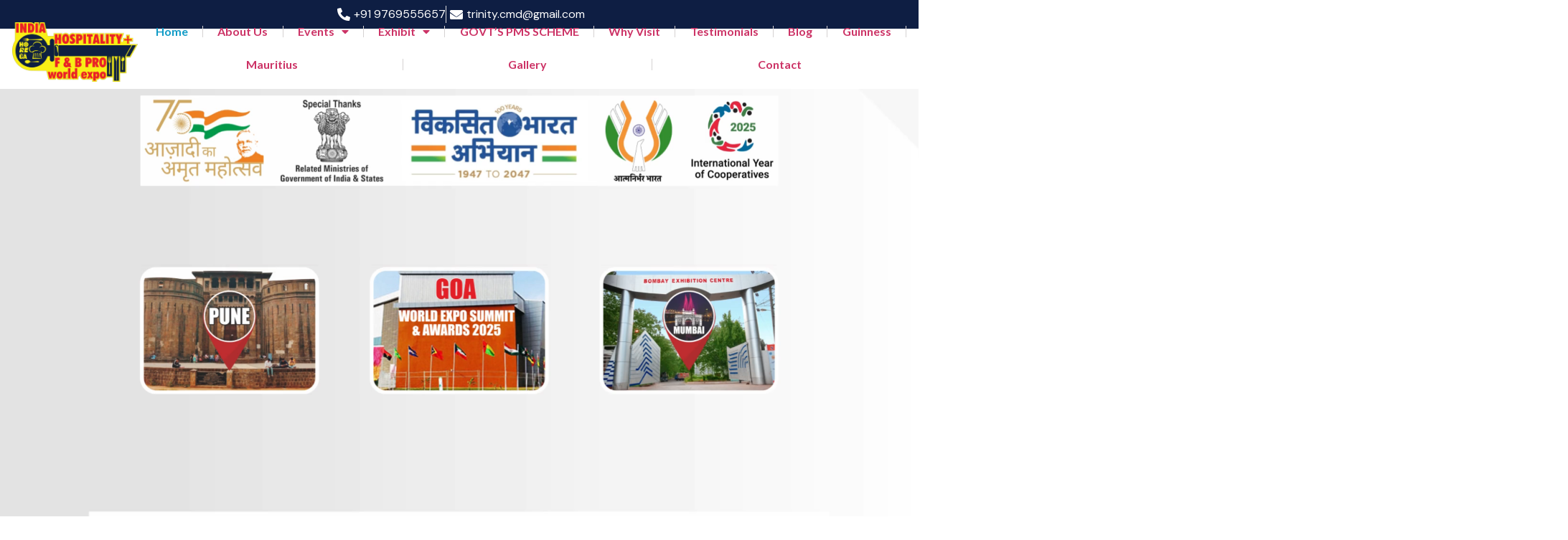

--- FILE ---
content_type: text/html; charset=UTF-8
request_url: https://trinityworld.biz/
body_size: 22749
content:
<!doctype html>
<html lang="en-US" prefix="og: https://ogp.me/ns#">
<head>
	<meta charset="UTF-8">
	<meta name="viewport" content="width=device-width, initial-scale=1">
	<link rel="profile" href="https://gmpg.org/xfn/11">
	
<!-- Search Engine Optimization by Rank Math - https://rankmath.com/ -->
<title>Home - Trinity World</title>
<meta name="description" content="https://trinityworld.biz/wp-content/uploads/2025/10/Trinity-Video-Final.mp4"/>
<meta name="robots" content="index, follow, max-snippet:-1, max-video-preview:-1, max-image-preview:large"/>
<link rel="canonical" href="https://trinityworld.biz/" />
<meta property="og:locale" content="en_US" />
<meta property="og:type" content="website" />
<meta property="og:title" content="Home - Trinity World" />
<meta property="og:description" content="https://trinityworld.biz/wp-content/uploads/2025/10/Trinity-Video-Final.mp4" />
<meta property="og:url" content="https://trinityworld.biz/" />
<meta property="og:site_name" content="Trinity World" />
<meta property="og:updated_time" content="2025-12-05T18:57:23+00:00" />
<meta property="article:published_time" content="2022-11-03T10:31:51+00:00" />
<meta property="article:modified_time" content="2025-12-05T18:57:23+00:00" />
<meta name="twitter:card" content="summary_large_image" />
<meta name="twitter:title" content="Home - Trinity World" />
<meta name="twitter:description" content="https://trinityworld.biz/wp-content/uploads/2025/10/Trinity-Video-Final.mp4" />
<meta name="twitter:label1" content="Written by" />
<meta name="twitter:data1" content="admin" />
<meta name="twitter:label2" content="Time to read" />
<meta name="twitter:data2" content="1 minute" />
<script type="application/ld+json" class="rank-math-schema">{"@context":"https://schema.org","@graph":[{"@type":["Person","Organization"],"@id":"https://trinityworld.biz/#person","name":"Trinity World","logo":{"@type":"ImageObject","@id":"https://trinityworld.biz/#logo","url":"https://trinityworld.biz/wp-content/uploads/2023/02/IHE-Logo-150x150.png","contentUrl":"https://trinityworld.biz/wp-content/uploads/2023/02/IHE-Logo-150x150.png","caption":"Trinity World","inLanguage":"en-US"},"image":{"@type":"ImageObject","@id":"https://trinityworld.biz/#logo","url":"https://trinityworld.biz/wp-content/uploads/2023/02/IHE-Logo-150x150.png","contentUrl":"https://trinityworld.biz/wp-content/uploads/2023/02/IHE-Logo-150x150.png","caption":"Trinity World","inLanguage":"en-US"}},{"@type":"WebSite","@id":"https://trinityworld.biz/#website","url":"https://trinityworld.biz","name":"Trinity World","publisher":{"@id":"https://trinityworld.biz/#person"},"inLanguage":"en-US","potentialAction":{"@type":"SearchAction","target":"https://trinityworld.biz/?s={search_term_string}","query-input":"required name=search_term_string"}},{"@type":"ImageObject","@id":"https://trinityworld.biz/wp-content/uploads/2023/02/TW-Banner9.jpg","url":"https://trinityworld.biz/wp-content/uploads/2023/02/TW-Banner9.jpg","width":"200","height":"200","inLanguage":"en-US"},{"@type":"WebPage","@id":"https://trinityworld.biz/#webpage","url":"https://trinityworld.biz/","name":"Home - Trinity World","datePublished":"2022-11-03T10:31:51+00:00","dateModified":"2025-12-05T18:57:23+00:00","about":{"@id":"https://trinityworld.biz/#person"},"isPartOf":{"@id":"https://trinityworld.biz/#website"},"primaryImageOfPage":{"@id":"https://trinityworld.biz/wp-content/uploads/2023/02/TW-Banner9.jpg"},"inLanguage":"en-US"},{"@type":"Person","@id":"https://trinityworld.biz/author/admin/","name":"admin","url":"https://trinityworld.biz/author/admin/","image":{"@type":"ImageObject","@id":"https://secure.gravatar.com/avatar/cf00591b37e9a5cb7ff2fd9bdd78ac729cd9d11af25f987ec881e16f66dc0cc7?s=96&amp;d=mm&amp;r=g","url":"https://secure.gravatar.com/avatar/cf00591b37e9a5cb7ff2fd9bdd78ac729cd9d11af25f987ec881e16f66dc0cc7?s=96&amp;d=mm&amp;r=g","caption":"admin","inLanguage":"en-US"},"sameAs":["http://trinityworld.biz"]},{"@type":"Article","headline":"Home - Trinity World","datePublished":"2022-11-03T10:31:51+00:00","dateModified":"2025-12-05T18:57:23+00:00","author":{"@id":"https://trinityworld.biz/author/admin/","name":"admin"},"publisher":{"@id":"https://trinityworld.biz/#person"},"description":"https://trinityworld.biz/wp-content/uploads/2025/10/Trinity-Video-Final.mp4","name":"Home - Trinity World","@id":"https://trinityworld.biz/#richSnippet","isPartOf":{"@id":"https://trinityworld.biz/#webpage"},"image":{"@id":"https://trinityworld.biz/wp-content/uploads/2023/02/TW-Banner9.jpg"},"inLanguage":"en-US","mainEntityOfPage":{"@id":"https://trinityworld.biz/#webpage"}}]}</script>
<!-- /Rank Math WordPress SEO plugin -->

<link rel="alternate" type="application/rss+xml" title="Trinity World &raquo; Feed" href="https://trinityworld.biz/feed/" />
<link rel="alternate" type="application/rss+xml" title="Trinity World &raquo; Comments Feed" href="https://trinityworld.biz/comments/feed/" />
<link rel="alternate" title="oEmbed (JSON)" type="application/json+oembed" href="https://trinityworld.biz/wp-json/oembed/1.0/embed?url=https%3A%2F%2Ftrinityworld.biz%2F" />
<link rel="alternate" title="oEmbed (XML)" type="text/xml+oembed" href="https://trinityworld.biz/wp-json/oembed/1.0/embed?url=https%3A%2F%2Ftrinityworld.biz%2F&#038;format=xml" />
<style id='wp-img-auto-sizes-contain-inline-css'>
img:is([sizes=auto i],[sizes^="auto," i]){contain-intrinsic-size:3000px 1500px}
/*# sourceURL=wp-img-auto-sizes-contain-inline-css */
</style>

<style id='wp-emoji-styles-inline-css'>

	img.wp-smiley, img.emoji {
		display: inline !important;
		border: none !important;
		box-shadow: none !important;
		height: 1em !important;
		width: 1em !important;
		margin: 0 0.07em !important;
		vertical-align: -0.1em !important;
		background: none !important;
		padding: 0 !important;
	}
/*# sourceURL=wp-emoji-styles-inline-css */
</style>
<style id='global-styles-inline-css'>
:root{--wp--preset--aspect-ratio--square: 1;--wp--preset--aspect-ratio--4-3: 4/3;--wp--preset--aspect-ratio--3-4: 3/4;--wp--preset--aspect-ratio--3-2: 3/2;--wp--preset--aspect-ratio--2-3: 2/3;--wp--preset--aspect-ratio--16-9: 16/9;--wp--preset--aspect-ratio--9-16: 9/16;--wp--preset--color--black: #000000;--wp--preset--color--cyan-bluish-gray: #abb8c3;--wp--preset--color--white: #ffffff;--wp--preset--color--pale-pink: #f78da7;--wp--preset--color--vivid-red: #cf2e2e;--wp--preset--color--luminous-vivid-orange: #ff6900;--wp--preset--color--luminous-vivid-amber: #fcb900;--wp--preset--color--light-green-cyan: #7bdcb5;--wp--preset--color--vivid-green-cyan: #00d084;--wp--preset--color--pale-cyan-blue: #8ed1fc;--wp--preset--color--vivid-cyan-blue: #0693e3;--wp--preset--color--vivid-purple: #9b51e0;--wp--preset--gradient--vivid-cyan-blue-to-vivid-purple: linear-gradient(135deg,rgb(6,147,227) 0%,rgb(155,81,224) 100%);--wp--preset--gradient--light-green-cyan-to-vivid-green-cyan: linear-gradient(135deg,rgb(122,220,180) 0%,rgb(0,208,130) 100%);--wp--preset--gradient--luminous-vivid-amber-to-luminous-vivid-orange: linear-gradient(135deg,rgb(252,185,0) 0%,rgb(255,105,0) 100%);--wp--preset--gradient--luminous-vivid-orange-to-vivid-red: linear-gradient(135deg,rgb(255,105,0) 0%,rgb(207,46,46) 100%);--wp--preset--gradient--very-light-gray-to-cyan-bluish-gray: linear-gradient(135deg,rgb(238,238,238) 0%,rgb(169,184,195) 100%);--wp--preset--gradient--cool-to-warm-spectrum: linear-gradient(135deg,rgb(74,234,220) 0%,rgb(151,120,209) 20%,rgb(207,42,186) 40%,rgb(238,44,130) 60%,rgb(251,105,98) 80%,rgb(254,248,76) 100%);--wp--preset--gradient--blush-light-purple: linear-gradient(135deg,rgb(255,206,236) 0%,rgb(152,150,240) 100%);--wp--preset--gradient--blush-bordeaux: linear-gradient(135deg,rgb(254,205,165) 0%,rgb(254,45,45) 50%,rgb(107,0,62) 100%);--wp--preset--gradient--luminous-dusk: linear-gradient(135deg,rgb(255,203,112) 0%,rgb(199,81,192) 50%,rgb(65,88,208) 100%);--wp--preset--gradient--pale-ocean: linear-gradient(135deg,rgb(255,245,203) 0%,rgb(182,227,212) 50%,rgb(51,167,181) 100%);--wp--preset--gradient--electric-grass: linear-gradient(135deg,rgb(202,248,128) 0%,rgb(113,206,126) 100%);--wp--preset--gradient--midnight: linear-gradient(135deg,rgb(2,3,129) 0%,rgb(40,116,252) 100%);--wp--preset--font-size--small: 13px;--wp--preset--font-size--medium: 20px;--wp--preset--font-size--large: 36px;--wp--preset--font-size--x-large: 42px;--wp--preset--spacing--20: 0.44rem;--wp--preset--spacing--30: 0.67rem;--wp--preset--spacing--40: 1rem;--wp--preset--spacing--50: 1.5rem;--wp--preset--spacing--60: 2.25rem;--wp--preset--spacing--70: 3.38rem;--wp--preset--spacing--80: 5.06rem;--wp--preset--shadow--natural: 6px 6px 9px rgba(0, 0, 0, 0.2);--wp--preset--shadow--deep: 12px 12px 50px rgba(0, 0, 0, 0.4);--wp--preset--shadow--sharp: 6px 6px 0px rgba(0, 0, 0, 0.2);--wp--preset--shadow--outlined: 6px 6px 0px -3px rgb(255, 255, 255), 6px 6px rgb(0, 0, 0);--wp--preset--shadow--crisp: 6px 6px 0px rgb(0, 0, 0);}:root { --wp--style--global--content-size: 800px;--wp--style--global--wide-size: 1200px; }:where(body) { margin: 0; }.wp-site-blocks > .alignleft { float: left; margin-right: 2em; }.wp-site-blocks > .alignright { float: right; margin-left: 2em; }.wp-site-blocks > .aligncenter { justify-content: center; margin-left: auto; margin-right: auto; }:where(.wp-site-blocks) > * { margin-block-start: 24px; margin-block-end: 0; }:where(.wp-site-blocks) > :first-child { margin-block-start: 0; }:where(.wp-site-blocks) > :last-child { margin-block-end: 0; }:root { --wp--style--block-gap: 24px; }:root :where(.is-layout-flow) > :first-child{margin-block-start: 0;}:root :where(.is-layout-flow) > :last-child{margin-block-end: 0;}:root :where(.is-layout-flow) > *{margin-block-start: 24px;margin-block-end: 0;}:root :where(.is-layout-constrained) > :first-child{margin-block-start: 0;}:root :where(.is-layout-constrained) > :last-child{margin-block-end: 0;}:root :where(.is-layout-constrained) > *{margin-block-start: 24px;margin-block-end: 0;}:root :where(.is-layout-flex){gap: 24px;}:root :where(.is-layout-grid){gap: 24px;}.is-layout-flow > .alignleft{float: left;margin-inline-start: 0;margin-inline-end: 2em;}.is-layout-flow > .alignright{float: right;margin-inline-start: 2em;margin-inline-end: 0;}.is-layout-flow > .aligncenter{margin-left: auto !important;margin-right: auto !important;}.is-layout-constrained > .alignleft{float: left;margin-inline-start: 0;margin-inline-end: 2em;}.is-layout-constrained > .alignright{float: right;margin-inline-start: 2em;margin-inline-end: 0;}.is-layout-constrained > .aligncenter{margin-left: auto !important;margin-right: auto !important;}.is-layout-constrained > :where(:not(.alignleft):not(.alignright):not(.alignfull)){max-width: var(--wp--style--global--content-size);margin-left: auto !important;margin-right: auto !important;}.is-layout-constrained > .alignwide{max-width: var(--wp--style--global--wide-size);}body .is-layout-flex{display: flex;}.is-layout-flex{flex-wrap: wrap;align-items: center;}.is-layout-flex > :is(*, div){margin: 0;}body .is-layout-grid{display: grid;}.is-layout-grid > :is(*, div){margin: 0;}body{padding-top: 0px;padding-right: 0px;padding-bottom: 0px;padding-left: 0px;}a:where(:not(.wp-element-button)){text-decoration: underline;}:root :where(.wp-element-button, .wp-block-button__link){background-color: #32373c;border-width: 0;color: #fff;font-family: inherit;font-size: inherit;font-style: inherit;font-weight: inherit;letter-spacing: inherit;line-height: inherit;padding-top: calc(0.667em + 2px);padding-right: calc(1.333em + 2px);padding-bottom: calc(0.667em + 2px);padding-left: calc(1.333em + 2px);text-decoration: none;text-transform: inherit;}.has-black-color{color: var(--wp--preset--color--black) !important;}.has-cyan-bluish-gray-color{color: var(--wp--preset--color--cyan-bluish-gray) !important;}.has-white-color{color: var(--wp--preset--color--white) !important;}.has-pale-pink-color{color: var(--wp--preset--color--pale-pink) !important;}.has-vivid-red-color{color: var(--wp--preset--color--vivid-red) !important;}.has-luminous-vivid-orange-color{color: var(--wp--preset--color--luminous-vivid-orange) !important;}.has-luminous-vivid-amber-color{color: var(--wp--preset--color--luminous-vivid-amber) !important;}.has-light-green-cyan-color{color: var(--wp--preset--color--light-green-cyan) !important;}.has-vivid-green-cyan-color{color: var(--wp--preset--color--vivid-green-cyan) !important;}.has-pale-cyan-blue-color{color: var(--wp--preset--color--pale-cyan-blue) !important;}.has-vivid-cyan-blue-color{color: var(--wp--preset--color--vivid-cyan-blue) !important;}.has-vivid-purple-color{color: var(--wp--preset--color--vivid-purple) !important;}.has-black-background-color{background-color: var(--wp--preset--color--black) !important;}.has-cyan-bluish-gray-background-color{background-color: var(--wp--preset--color--cyan-bluish-gray) !important;}.has-white-background-color{background-color: var(--wp--preset--color--white) !important;}.has-pale-pink-background-color{background-color: var(--wp--preset--color--pale-pink) !important;}.has-vivid-red-background-color{background-color: var(--wp--preset--color--vivid-red) !important;}.has-luminous-vivid-orange-background-color{background-color: var(--wp--preset--color--luminous-vivid-orange) !important;}.has-luminous-vivid-amber-background-color{background-color: var(--wp--preset--color--luminous-vivid-amber) !important;}.has-light-green-cyan-background-color{background-color: var(--wp--preset--color--light-green-cyan) !important;}.has-vivid-green-cyan-background-color{background-color: var(--wp--preset--color--vivid-green-cyan) !important;}.has-pale-cyan-blue-background-color{background-color: var(--wp--preset--color--pale-cyan-blue) !important;}.has-vivid-cyan-blue-background-color{background-color: var(--wp--preset--color--vivid-cyan-blue) !important;}.has-vivid-purple-background-color{background-color: var(--wp--preset--color--vivid-purple) !important;}.has-black-border-color{border-color: var(--wp--preset--color--black) !important;}.has-cyan-bluish-gray-border-color{border-color: var(--wp--preset--color--cyan-bluish-gray) !important;}.has-white-border-color{border-color: var(--wp--preset--color--white) !important;}.has-pale-pink-border-color{border-color: var(--wp--preset--color--pale-pink) !important;}.has-vivid-red-border-color{border-color: var(--wp--preset--color--vivid-red) !important;}.has-luminous-vivid-orange-border-color{border-color: var(--wp--preset--color--luminous-vivid-orange) !important;}.has-luminous-vivid-amber-border-color{border-color: var(--wp--preset--color--luminous-vivid-amber) !important;}.has-light-green-cyan-border-color{border-color: var(--wp--preset--color--light-green-cyan) !important;}.has-vivid-green-cyan-border-color{border-color: var(--wp--preset--color--vivid-green-cyan) !important;}.has-pale-cyan-blue-border-color{border-color: var(--wp--preset--color--pale-cyan-blue) !important;}.has-vivid-cyan-blue-border-color{border-color: var(--wp--preset--color--vivid-cyan-blue) !important;}.has-vivid-purple-border-color{border-color: var(--wp--preset--color--vivid-purple) !important;}.has-vivid-cyan-blue-to-vivid-purple-gradient-background{background: var(--wp--preset--gradient--vivid-cyan-blue-to-vivid-purple) !important;}.has-light-green-cyan-to-vivid-green-cyan-gradient-background{background: var(--wp--preset--gradient--light-green-cyan-to-vivid-green-cyan) !important;}.has-luminous-vivid-amber-to-luminous-vivid-orange-gradient-background{background: var(--wp--preset--gradient--luminous-vivid-amber-to-luminous-vivid-orange) !important;}.has-luminous-vivid-orange-to-vivid-red-gradient-background{background: var(--wp--preset--gradient--luminous-vivid-orange-to-vivid-red) !important;}.has-very-light-gray-to-cyan-bluish-gray-gradient-background{background: var(--wp--preset--gradient--very-light-gray-to-cyan-bluish-gray) !important;}.has-cool-to-warm-spectrum-gradient-background{background: var(--wp--preset--gradient--cool-to-warm-spectrum) !important;}.has-blush-light-purple-gradient-background{background: var(--wp--preset--gradient--blush-light-purple) !important;}.has-blush-bordeaux-gradient-background{background: var(--wp--preset--gradient--blush-bordeaux) !important;}.has-luminous-dusk-gradient-background{background: var(--wp--preset--gradient--luminous-dusk) !important;}.has-pale-ocean-gradient-background{background: var(--wp--preset--gradient--pale-ocean) !important;}.has-electric-grass-gradient-background{background: var(--wp--preset--gradient--electric-grass) !important;}.has-midnight-gradient-background{background: var(--wp--preset--gradient--midnight) !important;}.has-small-font-size{font-size: var(--wp--preset--font-size--small) !important;}.has-medium-font-size{font-size: var(--wp--preset--font-size--medium) !important;}.has-large-font-size{font-size: var(--wp--preset--font-size--large) !important;}.has-x-large-font-size{font-size: var(--wp--preset--font-size--x-large) !important;}
:root :where(.wp-block-pullquote){font-size: 1.5em;line-height: 1.6;}
/*# sourceURL=global-styles-inline-css */
</style>
<link rel='stylesheet' id='hello-elementor-css' href='https://trinityworld.biz/wp-content/themes/hello-elementor/assets/css/reset.css?ver=3.4.5' media='all' />
<link rel='stylesheet' id='hello-elementor-theme-style-css' href='https://trinityworld.biz/wp-content/themes/hello-elementor/assets/css/theme.css?ver=3.4.5' media='all' />
<link rel='stylesheet' id='hello-elementor-header-footer-css' href='https://trinityworld.biz/wp-content/themes/hello-elementor/assets/css/header-footer.css?ver=3.4.5' media='all' />
<link rel='stylesheet' id='elementor-frontend-css' href='https://trinityworld.biz/wp-content/plugins/elementor/assets/css/frontend.min.css?ver=3.34.1' media='all' />
<link rel='stylesheet' id='elementor-post-33-css' href='https://trinityworld.biz/wp-content/uploads/elementor/css/post-33.css?ver=1769891522' media='all' />
<link rel='stylesheet' id='elementor-icons-css' href='https://trinityworld.biz/wp-content/plugins/elementor/assets/lib/eicons/css/elementor-icons.min.css?ver=5.45.0' media='all' />
<link rel='stylesheet' id='elementor-pro-css' href='https://trinityworld.biz/wp-content/plugins/elementor-pro/assets/css/frontend.min.css?ver=3.22.1' media='all' />
<link rel='stylesheet' id='uael-frontend-css' href='https://trinityworld.biz/wp-content/plugins/ultimate-elementor/assets/min-css/uael-frontend.min.css?ver=1.42.2' media='all' />
<link rel='stylesheet' id='uael-teammember-social-icons-css' href='https://trinityworld.biz/wp-content/plugins/elementor/assets/css/widget-social-icons.min.css?ver=3.24.0' media='all' />
<link rel='stylesheet' id='uael-social-share-icons-brands-css' href='https://trinityworld.biz/wp-content/plugins/elementor/assets/lib/font-awesome/css/brands.css?ver=5.15.3' media='all' />
<link rel='stylesheet' id='uael-social-share-icons-fontawesome-css' href='https://trinityworld.biz/wp-content/plugins/elementor/assets/lib/font-awesome/css/fontawesome.css?ver=5.15.3' media='all' />
<link rel='stylesheet' id='uael-nav-menu-icons-css' href='https://trinityworld.biz/wp-content/plugins/elementor/assets/lib/font-awesome/css/solid.css?ver=5.15.3' media='all' />
<link rel='stylesheet' id='widget-video-css' href='https://trinityworld.biz/wp-content/plugins/elementor/assets/css/widget-video.min.css?ver=3.34.1' media='all' />
<link rel='stylesheet' id='swiper-css' href='https://trinityworld.biz/wp-content/plugins/elementor/assets/lib/swiper/v8/css/swiper.min.css?ver=8.4.5' media='all' />
<link rel='stylesheet' id='e-swiper-css' href='https://trinityworld.biz/wp-content/plugins/elementor/assets/css/conditionals/e-swiper.min.css?ver=3.34.1' media='all' />
<link rel='stylesheet' id='widget-image-carousel-css' href='https://trinityworld.biz/wp-content/plugins/elementor/assets/css/widget-image-carousel.min.css?ver=3.34.1' media='all' />
<link rel='stylesheet' id='widget-image-css' href='https://trinityworld.biz/wp-content/plugins/elementor/assets/css/widget-image.min.css?ver=3.34.1' media='all' />
<link rel='stylesheet' id='widget-heading-css' href='https://trinityworld.biz/wp-content/plugins/elementor/assets/css/widget-heading.min.css?ver=3.34.1' media='all' />
<link rel='stylesheet' id='elementor-post-8-css' href='https://trinityworld.biz/wp-content/uploads/elementor/css/post-8.css?ver=1769891522' media='all' />
<link rel='stylesheet' id='elementor-post-35-css' href='https://trinityworld.biz/wp-content/uploads/elementor/css/post-35.css?ver=1769891522' media='all' />
<link rel='stylesheet' id='elementor-post-670-css' href='https://trinityworld.biz/wp-content/uploads/elementor/css/post-670.css?ver=1769891522' media='all' />
<link rel='stylesheet' id='elementor-gf-lato-css' href='https://fonts.googleapis.com/css?family=Lato:100,100italic,200,200italic,300,300italic,400,400italic,500,500italic,600,600italic,700,700italic,800,800italic,900,900italic&#038;display=swap' media='all' />
<link rel='stylesheet' id='elementor-gf-lora-css' href='https://fonts.googleapis.com/css?family=Lora:100,100italic,200,200italic,300,300italic,400,400italic,500,500italic,600,600italic,700,700italic,800,800italic,900,900italic&#038;display=swap' media='all' />
<link rel='stylesheet' id='elementor-gf-dmsans-css' href='https://fonts.googleapis.com/css?family=DM+Sans:100,100italic,200,200italic,300,300italic,400,400italic,500,500italic,600,600italic,700,700italic,800,800italic,900,900italic&#038;display=swap' media='all' />
<link rel='stylesheet' id='elementor-gf-poppins-css' href='https://fonts.googleapis.com/css?family=Poppins:100,100italic,200,200italic,300,300italic,400,400italic,500,500italic,600,600italic,700,700italic,800,800italic,900,900italic&#038;display=swap' media='all' />
<link rel='stylesheet' id='elementor-icons-shared-0-css' href='https://trinityworld.biz/wp-content/plugins/elementor/assets/lib/font-awesome/css/fontawesome.min.css?ver=5.15.3' media='all' />
<link rel='stylesheet' id='elementor-icons-fa-solid-css' href='https://trinityworld.biz/wp-content/plugins/elementor/assets/lib/font-awesome/css/solid.min.css?ver=5.15.3' media='all' />
<link rel='stylesheet' id='elementor-icons-fa-regular-css' href='https://trinityworld.biz/wp-content/plugins/elementor/assets/lib/font-awesome/css/regular.min.css?ver=5.15.3' media='all' />
<link rel='stylesheet' id='elementor-icons-fa-brands-css' href='https://trinityworld.biz/wp-content/plugins/elementor/assets/lib/font-awesome/css/brands.min.css?ver=5.15.3' media='all' />
<script src="https://trinityworld.biz/wp-includes/js/jquery/jquery.min.js?ver=3.7.1" id="jquery-core-js"></script>
<script src="https://trinityworld.biz/wp-includes/js/jquery/jquery-migrate.min.js?ver=3.4.1" id="jquery-migrate-js"></script>
<script src="https://trinityworld.biz/wp-content/plugins/elementor-pro/assets/js/page-transitions.min.js?ver=3.22.1" id="page-transitions-js"></script>
<link rel="https://api.w.org/" href="https://trinityworld.biz/wp-json/" /><link rel="alternate" title="JSON" type="application/json" href="https://trinityworld.biz/wp-json/wp/v2/pages/8" /><link rel="EditURI" type="application/rsd+xml" title="RSD" href="https://trinityworld.biz/xmlrpc.php?rsd" />
<meta name="generator" content="WordPress 6.9" />
<link rel='shortlink' href='https://trinityworld.biz/' />
<meta name="generator" content="Elementor 3.34.1; features: additional_custom_breakpoints; settings: css_print_method-external, google_font-enabled, font_display-swap">
			<style>
				.e-con.e-parent:nth-of-type(n+4):not(.e-lazyloaded):not(.e-no-lazyload),
				.e-con.e-parent:nth-of-type(n+4):not(.e-lazyloaded):not(.e-no-lazyload) * {
					background-image: none !important;
				}
				@media screen and (max-height: 1024px) {
					.e-con.e-parent:nth-of-type(n+3):not(.e-lazyloaded):not(.e-no-lazyload),
					.e-con.e-parent:nth-of-type(n+3):not(.e-lazyloaded):not(.e-no-lazyload) * {
						background-image: none !important;
					}
				}
				@media screen and (max-height: 640px) {
					.e-con.e-parent:nth-of-type(n+2):not(.e-lazyloaded):not(.e-no-lazyload),
					.e-con.e-parent:nth-of-type(n+2):not(.e-lazyloaded):not(.e-no-lazyload) * {
						background-image: none !important;
					}
				}
			</style>
			<link rel="icon" href="https://trinityworld.biz/wp-content/uploads/2023/02/cropped-A-Trinity-Event-32x32.png" sizes="32x32" />
<link rel="icon" href="https://trinityworld.biz/wp-content/uploads/2023/02/cropped-A-Trinity-Event-192x192.png" sizes="192x192" />
<link rel="apple-touch-icon" href="https://trinityworld.biz/wp-content/uploads/2023/02/cropped-A-Trinity-Event-180x180.png" />
<meta name="msapplication-TileImage" content="https://trinityworld.biz/wp-content/uploads/2023/02/cropped-A-Trinity-Event-270x270.png" />
</head>
<body class="home wp-singular page-template-default page page-id-8 wp-custom-logo wp-embed-responsive wp-theme-hello-elementor hello-elementor-default elementor-default elementor-kit-33 elementor-page elementor-page-8">

		<e-page-transition preloader-type="icon" preloader-icon="fas fa-circle fa-solid" class="e-page-transition--entering" exclude="^https\:\/\/trinityworld\.biz\/wp\-admin\/">
					</e-page-transition>
		
<a class="skip-link screen-reader-text" href="#content">Skip to content</a>

		<div data-elementor-type="header" data-elementor-id="35" class="elementor elementor-35 elementor-location-header" data-elementor-post-type="elementor_library">
			<div class="elementor-element elementor-element-8d75bef e-con-full elementor-hidden-tablet elementor-hidden-mobile e-flex e-con e-parent" data-id="8d75bef" data-element_type="container" id="scrolltotop">
		<div class="elementor-element elementor-element-b238c47 e-con-full e-flex e-con e-child" data-id="b238c47" data-element_type="container" data-settings="{&quot;background_background&quot;:&quot;classic&quot;}">
				<div class="elementor-element elementor-element-c240bea elementor-icon-list--layout-inline elementor-align-center elementor-list-item-link-full_width elementor-widget elementor-widget-icon-list" data-id="c240bea" data-element_type="widget" data-widget_type="icon-list.default">
				<div class="elementor-widget-container">
							<ul class="elementor-icon-list-items elementor-inline-items">
							<li class="elementor-icon-list-item elementor-inline-item">
											<span class="elementor-icon-list-icon">
							<i aria-hidden="true" class="fas fa-phone-alt"></i>						</span>
										<span class="elementor-icon-list-text">+91 9769555657</span>
									</li>
								<li class="elementor-icon-list-item elementor-inline-item">
											<a href="mailto:trinity.cmd@gmail.com">

												<span class="elementor-icon-list-icon">
							<i aria-hidden="true" class="fas fa-envelope"></i>						</span>
										<span class="elementor-icon-list-text">trinity.cmd@gmail.com</span>
											</a>
									</li>
						</ul>
						</div>
				</div>
				</div>
		<div class="elementor-element elementor-element-b363c2c e-flex e-con-boxed e-con e-child" data-id="b363c2c" data-element_type="container">
					<div class="e-con-inner">
				<div class="elementor-element elementor-element-4f209df elementor-widget__width-initial elementor-widget-mobile__width-initial elementor-widget elementor-widget-theme-site-logo elementor-widget-image" data-id="4f209df" data-element_type="widget" data-widget_type="theme-site-logo.default">
				<div class="elementor-widget-container">
											<a href="https://trinityworld.biz">
			<img fetchpriority="high" width="1627" height="769" src="https://trinityworld.biz/wp-content/uploads/2023/02/IHE-Logo.png" class="attachment-full size-full wp-image-562" alt="" srcset="https://trinityworld.biz/wp-content/uploads/2023/02/IHE-Logo.png 1627w, https://trinityworld.biz/wp-content/uploads/2023/02/IHE-Logo-300x142.png 300w, https://trinityworld.biz/wp-content/uploads/2023/02/IHE-Logo-1024x484.png 1024w, https://trinityworld.biz/wp-content/uploads/2023/02/IHE-Logo-768x363.png 768w, https://trinityworld.biz/wp-content/uploads/2023/02/IHE-Logo-1536x726.png 1536w" sizes="(max-width: 1627px) 100vw, 1627px" />				</a>
											</div>
				</div>
		<div class="elementor-element elementor-element-06a1969 e-con-full e-flex e-con e-child" data-id="06a1969" data-element_type="container">
				<div class="elementor-element elementor-element-2fa5fa4 elementor-nav-menu__align-justify elementor-widget__width-inherit elementor-nav-menu--stretch elementor-nav-menu--dropdown-tablet elementor-nav-menu__text-align-aside elementor-nav-menu--toggle elementor-nav-menu--burger elementor-widget elementor-widget-nav-menu" data-id="2fa5fa4" data-element_type="widget" data-settings="{&quot;full_width&quot;:&quot;stretch&quot;,&quot;layout&quot;:&quot;horizontal&quot;,&quot;submenu_icon&quot;:{&quot;value&quot;:&quot;&lt;i class=\&quot;fas fa-caret-down\&quot;&gt;&lt;\/i&gt;&quot;,&quot;library&quot;:&quot;fa-solid&quot;},&quot;toggle&quot;:&quot;burger&quot;}" data-widget_type="nav-menu.default">
				<div class="elementor-widget-container">
								<nav class="elementor-nav-menu--main elementor-nav-menu__container elementor-nav-menu--layout-horizontal e--pointer-overline e--animation-fade">
				<ul id="menu-1-2fa5fa4" class="elementor-nav-menu"><li class="menu-item menu-item-type-post_type menu-item-object-page menu-item-home current-menu-item page_item page-item-8 current_page_item menu-item-59"><a href="https://trinityworld.biz/" aria-current="page" class="elementor-item elementor-item-active">Home</a></li>
<li class="menu-item menu-item-type-post_type menu-item-object-page menu-item-54"><a href="https://trinityworld.biz/about-us/" class="elementor-item">About Us</a></li>
<li class="menu-item menu-item-type-custom menu-item-object-custom menu-item-has-children menu-item-1035"><a href="https://trinityworld.biznext/" class="elementor-item">Events</a>
<ul class="sub-menu elementor-nav-menu--dropdown">
	<li class="menu-item menu-item-type-post_type menu-item-object-page menu-item-575"><a href="https://trinityworld.biz/next/" class="elementor-sub-item">Next</a></li>
	<li class="menu-item menu-item-type-post_type menu-item-object-page menu-item-577"><a href="https://trinityworld.biz/past/" class="elementor-sub-item">Past</a></li>
	<li class="menu-item menu-item-type-post_type menu-item-object-page menu-item-576"><a href="https://trinityworld.biz/partners/" class="elementor-sub-item">Partners</a></li>
</ul>
</li>
<li class="menu-item menu-item-type-post_type menu-item-object-page menu-item-has-children menu-item-58"><a href="https://trinityworld.biz/exhibit/" class="elementor-item">Exhibit</a>
<ul class="sub-menu elementor-nav-menu--dropdown">
	<li class="menu-item menu-item-type-custom menu-item-object-custom menu-item-156"><a target="_blank" href="https://trinityworld.biz/wp-content/uploads/2025/10/India-Hospitality-FB-Pro-World-Expo26-1.pdf" class="elementor-sub-item">Brochure</a></li>
	<li class="menu-item menu-item-type-custom menu-item-object-custom menu-item-159"><a target="_blank" href="https://trinityworld.biz/wp-content/uploads/2023/05/Goa-Floor-Plan.pdf" class="elementor-sub-item">Goa Floor Plan</a></li>
	<li class="menu-item menu-item-type-custom menu-item-object-custom menu-item-161"><a target="_blank" href="https://trinityworld.biz/wp-content/uploads/2023/05/Nehru-Centre-Floor-Plan.pdf" class="elementor-sub-item">Mumbai Floor Plan</a></li>
	<li class="menu-item menu-item-type-custom menu-item-object-custom menu-item-158"><a target="_blank" href="https://trinityworld.biz/wp-content/uploads/2023/05/Nesco-Floor-Plan.pdf" class="elementor-sub-item">Nesco Floor Plan</a></li>
	<li class="menu-item menu-item-type-custom menu-item-object-custom menu-item-160"><a target="_blank" href="https://trinityworld.biz/wp-content/uploads/2025/10/Floor-Plan-Pune-2026_compressed.pdf" class="elementor-sub-item">Pune Floor Plan</a></li>
	<li class="menu-item menu-item-type-custom menu-item-object-custom menu-item-1358"><a href="https://trinityworld.biz/wp-content/uploads/2025/12/Rules-Regulations.pdf" class="elementor-sub-item">Rules &#038; regulations</a></li>
</ul>
</li>
<li class="menu-item menu-item-type-custom menu-item-object-custom menu-item-1270"><a target="_blank" href="https://trinityworld.bizwp-content/uploads/2024/07/PMS-Scheme.pdf" class="elementor-item">GOVT&#8217;S PMS SCHEME</a></li>
<li class="menu-item menu-item-type-post_type menu-item-object-page menu-item-57"><a href="https://trinityworld.biz/whyvisit/" class="elementor-item">Why Visit</a></li>
<li class="menu-item menu-item-type-post_type menu-item-object-page menu-item-579"><a href="https://trinityworld.biz/testimonials/" class="elementor-item">Testimonials</a></li>
<li class="menu-item menu-item-type-post_type menu-item-object-page menu-item-580"><a href="https://trinityworld.biz/blog/" class="elementor-item">Blog</a></li>
<li class="menu-item menu-item-type-post_type menu-item-object-page menu-item-325"><a href="https://trinityworld.biz/guinness/" class="elementor-item">Guinness</a></li>
<li class="menu-item menu-item-type-post_type menu-item-object-page menu-item-581"><a href="https://trinityworld.biz/mauritius/" class="elementor-item">Mauritius</a></li>
<li class="menu-item menu-item-type-post_type menu-item-object-page menu-item-411"><a href="https://trinityworld.biz/gallery/" class="elementor-item">Gallery</a></li>
<li class="menu-item menu-item-type-post_type menu-item-object-page menu-item-56"><a href="https://trinityworld.biz/contact/" class="elementor-item">Contact</a></li>
</ul>			</nav>
					<div class="elementor-menu-toggle" role="button" tabindex="0" aria-label="Menu Toggle" aria-expanded="false">
			<i aria-hidden="true" role="presentation" class="elementor-menu-toggle__icon--open eicon-menu-bar"></i><i aria-hidden="true" role="presentation" class="elementor-menu-toggle__icon--close eicon-close"></i>			<span class="elementor-screen-only">Menu</span>
		</div>
					<nav class="elementor-nav-menu--dropdown elementor-nav-menu__container" aria-hidden="true">
				<ul id="menu-2-2fa5fa4" class="elementor-nav-menu"><li class="menu-item menu-item-type-post_type menu-item-object-page menu-item-home current-menu-item page_item page-item-8 current_page_item menu-item-59"><a href="https://trinityworld.biz/" aria-current="page" class="elementor-item elementor-item-active" tabindex="-1">Home</a></li>
<li class="menu-item menu-item-type-post_type menu-item-object-page menu-item-54"><a href="https://trinityworld.biz/about-us/" class="elementor-item" tabindex="-1">About Us</a></li>
<li class="menu-item menu-item-type-custom menu-item-object-custom menu-item-has-children menu-item-1035"><a href="https://trinityworld.biznext/" class="elementor-item" tabindex="-1">Events</a>
<ul class="sub-menu elementor-nav-menu--dropdown">
	<li class="menu-item menu-item-type-post_type menu-item-object-page menu-item-575"><a href="https://trinityworld.biz/next/" class="elementor-sub-item" tabindex="-1">Next</a></li>
	<li class="menu-item menu-item-type-post_type menu-item-object-page menu-item-577"><a href="https://trinityworld.biz/past/" class="elementor-sub-item" tabindex="-1">Past</a></li>
	<li class="menu-item menu-item-type-post_type menu-item-object-page menu-item-576"><a href="https://trinityworld.biz/partners/" class="elementor-sub-item" tabindex="-1">Partners</a></li>
</ul>
</li>
<li class="menu-item menu-item-type-post_type menu-item-object-page menu-item-has-children menu-item-58"><a href="https://trinityworld.biz/exhibit/" class="elementor-item" tabindex="-1">Exhibit</a>
<ul class="sub-menu elementor-nav-menu--dropdown">
	<li class="menu-item menu-item-type-custom menu-item-object-custom menu-item-156"><a target="_blank" href="https://trinityworld.biz/wp-content/uploads/2025/10/India-Hospitality-FB-Pro-World-Expo26-1.pdf" class="elementor-sub-item" tabindex="-1">Brochure</a></li>
	<li class="menu-item menu-item-type-custom menu-item-object-custom menu-item-159"><a target="_blank" href="https://trinityworld.biz/wp-content/uploads/2023/05/Goa-Floor-Plan.pdf" class="elementor-sub-item" tabindex="-1">Goa Floor Plan</a></li>
	<li class="menu-item menu-item-type-custom menu-item-object-custom menu-item-161"><a target="_blank" href="https://trinityworld.biz/wp-content/uploads/2023/05/Nehru-Centre-Floor-Plan.pdf" class="elementor-sub-item" tabindex="-1">Mumbai Floor Plan</a></li>
	<li class="menu-item menu-item-type-custom menu-item-object-custom menu-item-158"><a target="_blank" href="https://trinityworld.biz/wp-content/uploads/2023/05/Nesco-Floor-Plan.pdf" class="elementor-sub-item" tabindex="-1">Nesco Floor Plan</a></li>
	<li class="menu-item menu-item-type-custom menu-item-object-custom menu-item-160"><a target="_blank" href="https://trinityworld.biz/wp-content/uploads/2025/10/Floor-Plan-Pune-2026_compressed.pdf" class="elementor-sub-item" tabindex="-1">Pune Floor Plan</a></li>
	<li class="menu-item menu-item-type-custom menu-item-object-custom menu-item-1358"><a href="https://trinityworld.biz/wp-content/uploads/2025/12/Rules-Regulations.pdf" class="elementor-sub-item" tabindex="-1">Rules &#038; regulations</a></li>
</ul>
</li>
<li class="menu-item menu-item-type-custom menu-item-object-custom menu-item-1270"><a target="_blank" href="https://trinityworld.bizwp-content/uploads/2024/07/PMS-Scheme.pdf" class="elementor-item" tabindex="-1">GOVT&#8217;S PMS SCHEME</a></li>
<li class="menu-item menu-item-type-post_type menu-item-object-page menu-item-57"><a href="https://trinityworld.biz/whyvisit/" class="elementor-item" tabindex="-1">Why Visit</a></li>
<li class="menu-item menu-item-type-post_type menu-item-object-page menu-item-579"><a href="https://trinityworld.biz/testimonials/" class="elementor-item" tabindex="-1">Testimonials</a></li>
<li class="menu-item menu-item-type-post_type menu-item-object-page menu-item-580"><a href="https://trinityworld.biz/blog/" class="elementor-item" tabindex="-1">Blog</a></li>
<li class="menu-item menu-item-type-post_type menu-item-object-page menu-item-325"><a href="https://trinityworld.biz/guinness/" class="elementor-item" tabindex="-1">Guinness</a></li>
<li class="menu-item menu-item-type-post_type menu-item-object-page menu-item-581"><a href="https://trinityworld.biz/mauritius/" class="elementor-item" tabindex="-1">Mauritius</a></li>
<li class="menu-item menu-item-type-post_type menu-item-object-page menu-item-411"><a href="https://trinityworld.biz/gallery/" class="elementor-item" tabindex="-1">Gallery</a></li>
<li class="menu-item menu-item-type-post_type menu-item-object-page menu-item-56"><a href="https://trinityworld.biz/contact/" class="elementor-item" tabindex="-1">Contact</a></li>
</ul>			</nav>
						</div>
				</div>
				<div class="elementor-element elementor-element-15ae32d elementor-widget__width-initial elementor-widget-mobile__width-inherit elementor-hidden-tablet elementor-hidden-mobile elementor-widget elementor-widget-text-editor" data-id="15ae32d" data-element_type="widget" data-widget_type="text-editor.default">
				<div class="elementor-widget-container">
									<p>Next Events: <span class="cf0">●</span><strong><span class="cf1"> PUNE: </span></strong><span class="cf2">18 &#8211; 20 February 2026, Mahalaxmi Lawns, Karvenagar, Pune. </span><span class="cf3">●</span><strong><span class="cf1"> GOA: </span></strong><span class="cf2">13-15 March 2026, Dr. SPM AC Stadium, Panaji, Goa. </span><span class="cf3">●</span><strong><span class="cf1"> MUMBAI: </span></strong><span class="cf2">Coming Soon.</span><br /><span class="cf3">●</span><span class="cf1"><strong> OTHER CITIES:</strong> </span><span class="cf2">Get in touch for more info +91 9769555657</span></p>								</div>
				</div>
				<div class="elementor-element elementor-element-fd99ee7 elementor-align-justify elementor-widget__width-initial elementor-widget elementor-widget-button" data-id="fd99ee7" data-element_type="widget" data-widget_type="button.default">
				<div class="elementor-widget-container">
									<div class="elementor-button-wrapper">
					<a class="elementor-button elementor-button-link elementor-size-sm" href="https://forms.gle/1QnDYgXekMd4k3Xb7" target="_blank">
						<span class="elementor-button-content-wrapper">
									<span class="elementor-button-text">Registration Form</span>
					</span>
					</a>
				</div>
								</div>
				</div>
				</div>
					</div>
				</div>
				<div class="elementor-element elementor-element-cadab4a elementor-fixed elementor-view-default elementor-widget elementor-widget-icon" data-id="cadab4a" data-element_type="widget" data-settings="{&quot;_position&quot;:&quot;fixed&quot;,&quot;motion_fx_motion_fx_scrolling&quot;:&quot;yes&quot;,&quot;motion_fx_opacity_effect&quot;:&quot;yes&quot;,&quot;motion_fx_opacity_range&quot;:{&quot;unit&quot;:&quot;%&quot;,&quot;size&quot;:&quot;&quot;,&quot;sizes&quot;:{&quot;start&quot;:4,&quot;end&quot;:17}},&quot;motion_fx_opacity_direction&quot;:&quot;out-in&quot;,&quot;motion_fx_opacity_level&quot;:{&quot;unit&quot;:&quot;px&quot;,&quot;size&quot;:10,&quot;sizes&quot;:[]},&quot;motion_fx_devices&quot;:[&quot;desktop&quot;,&quot;tablet&quot;,&quot;mobile&quot;]}" data-widget_type="icon.default">
				<div class="elementor-widget-container">
							<div class="elementor-icon-wrapper">
			<a class="elementor-icon" href="#scrolltotop">
			<i aria-hidden="true" class="fas fa-arrow-alt-circle-up"></i>			</a>
		</div>
						</div>
				</div>
				</div>
		<div class="elementor-element elementor-element-73d484a6 elementor-hidden-desktop e-flex e-con-boxed e-con e-parent" data-id="73d484a6" data-element_type="container" id="backtotop">
					<div class="e-con-inner">
				<div class="elementor-element elementor-element-5e14ad2b elementor-widget-mobile__width-initial elementor-widget elementor-widget-theme-site-logo elementor-widget-image" data-id="5e14ad2b" data-element_type="widget" data-widget_type="theme-site-logo.default">
				<div class="elementor-widget-container">
											<a href="https://trinityworld.biz">
			<img fetchpriority="high" width="1627" height="769" src="https://trinityworld.biz/wp-content/uploads/2023/02/IHE-Logo.png" class="attachment-full size-full wp-image-562" alt="" srcset="https://trinityworld.biz/wp-content/uploads/2023/02/IHE-Logo.png 1627w, https://trinityworld.biz/wp-content/uploads/2023/02/IHE-Logo-300x142.png 300w, https://trinityworld.biz/wp-content/uploads/2023/02/IHE-Logo-1024x484.png 1024w, https://trinityworld.biz/wp-content/uploads/2023/02/IHE-Logo-768x363.png 768w, https://trinityworld.biz/wp-content/uploads/2023/02/IHE-Logo-1536x726.png 1536w" sizes="(max-width: 1627px) 100vw, 1627px" />				</a>
											</div>
				</div>
				<div class="elementor-element elementor-element-56f5e557 elementor-nav-menu--stretch elementor-nav-menu--dropdown-tablet elementor-nav-menu__text-align-aside elementor-nav-menu--toggle elementor-nav-menu--burger elementor-widget elementor-widget-nav-menu" data-id="56f5e557" data-element_type="widget" data-settings="{&quot;layout&quot;:&quot;vertical&quot;,&quot;full_width&quot;:&quot;stretch&quot;,&quot;submenu_icon&quot;:{&quot;value&quot;:&quot;&lt;i class=\&quot;fas fa-caret-down\&quot;&gt;&lt;\/i&gt;&quot;,&quot;library&quot;:&quot;fa-solid&quot;},&quot;toggle&quot;:&quot;burger&quot;}" data-widget_type="nav-menu.default">
				<div class="elementor-widget-container">
								<nav class="elementor-nav-menu--main elementor-nav-menu__container elementor-nav-menu--layout-vertical e--pointer-underline e--animation-fade">
				<ul id="menu-1-56f5e557" class="elementor-nav-menu sm-vertical"><li class="menu-item menu-item-type-post_type menu-item-object-page menu-item-home current-menu-item page_item page-item-8 current_page_item menu-item-1069"><a href="https://trinityworld.biz/" aria-current="page" class="elementor-item elementor-item-active">Home</a></li>
<li class="menu-item menu-item-type-post_type menu-item-object-page menu-item-1070"><a href="https://trinityworld.biz/about-us/" class="elementor-item">About Us</a></li>
<li class="menu-item menu-item-type-post_type menu-item-object-page menu-item-has-children menu-item-1073"><a href="https://trinityworld.biz/events/" class="elementor-item">Events</a>
<ul class="sub-menu elementor-nav-menu--dropdown">
	<li class="menu-item menu-item-type-post_type menu-item-object-page menu-item-1078"><a href="https://trinityworld.biz/next/" class="elementor-sub-item">Next</a></li>
	<li class="menu-item menu-item-type-post_type menu-item-object-page menu-item-1080"><a href="https://trinityworld.biz/past/" class="elementor-sub-item">Past</a></li>
	<li class="menu-item menu-item-type-post_type menu-item-object-page menu-item-1079"><a href="https://trinityworld.biz/partners/" class="elementor-sub-item">Partners</a></li>
</ul>
</li>
<li class="menu-item menu-item-type-post_type menu-item-object-page menu-item-1074"><a href="https://trinityworld.biz/exhibit/" class="elementor-item">Exhibit</a></li>
<li class="menu-item menu-item-type-post_type menu-item-object-page menu-item-1082"><a href="https://trinityworld.biz/whyvisit/" class="elementor-item">Why Visit</a></li>
<li class="menu-item menu-item-type-post_type menu-item-object-page menu-item-1081"><a href="https://trinityworld.biz/testimonials/" class="elementor-item">Testimonials</a></li>
<li class="menu-item menu-item-type-post_type menu-item-object-page menu-item-1071"><a href="https://trinityworld.biz/blog/" class="elementor-item">Blog</a></li>
<li class="menu-item menu-item-type-post_type menu-item-object-page menu-item-1076"><a href="https://trinityworld.biz/guinness/" class="elementor-item">Guinness</a></li>
<li class="menu-item menu-item-type-post_type menu-item-object-page menu-item-1077"><a href="https://trinityworld.biz/mauritius/" class="elementor-item">Mauritius</a></li>
<li class="menu-item menu-item-type-post_type menu-item-object-page menu-item-1075"><a href="https://trinityworld.biz/gallery/" class="elementor-item">Gallery</a></li>
<li class="menu-item menu-item-type-post_type menu-item-object-page menu-item-1072"><a href="https://trinityworld.biz/contact/" class="elementor-item">Contact</a></li>
</ul>			</nav>
					<div class="elementor-menu-toggle" role="button" tabindex="0" aria-label="Menu Toggle" aria-expanded="false">
			<i aria-hidden="true" role="presentation" class="elementor-menu-toggle__icon--open eicon-menu-bar"></i><i aria-hidden="true" role="presentation" class="elementor-menu-toggle__icon--close eicon-close"></i>			<span class="elementor-screen-only">Menu</span>
		</div>
					<nav class="elementor-nav-menu--dropdown elementor-nav-menu__container" aria-hidden="true">
				<ul id="menu-2-56f5e557" class="elementor-nav-menu sm-vertical"><li class="menu-item menu-item-type-post_type menu-item-object-page menu-item-home current-menu-item page_item page-item-8 current_page_item menu-item-1069"><a href="https://trinityworld.biz/" aria-current="page" class="elementor-item elementor-item-active" tabindex="-1">Home</a></li>
<li class="menu-item menu-item-type-post_type menu-item-object-page menu-item-1070"><a href="https://trinityworld.biz/about-us/" class="elementor-item" tabindex="-1">About Us</a></li>
<li class="menu-item menu-item-type-post_type menu-item-object-page menu-item-has-children menu-item-1073"><a href="https://trinityworld.biz/events/" class="elementor-item" tabindex="-1">Events</a>
<ul class="sub-menu elementor-nav-menu--dropdown">
	<li class="menu-item menu-item-type-post_type menu-item-object-page menu-item-1078"><a href="https://trinityworld.biz/next/" class="elementor-sub-item" tabindex="-1">Next</a></li>
	<li class="menu-item menu-item-type-post_type menu-item-object-page menu-item-1080"><a href="https://trinityworld.biz/past/" class="elementor-sub-item" tabindex="-1">Past</a></li>
	<li class="menu-item menu-item-type-post_type menu-item-object-page menu-item-1079"><a href="https://trinityworld.biz/partners/" class="elementor-sub-item" tabindex="-1">Partners</a></li>
</ul>
</li>
<li class="menu-item menu-item-type-post_type menu-item-object-page menu-item-1074"><a href="https://trinityworld.biz/exhibit/" class="elementor-item" tabindex="-1">Exhibit</a></li>
<li class="menu-item menu-item-type-post_type menu-item-object-page menu-item-1082"><a href="https://trinityworld.biz/whyvisit/" class="elementor-item" tabindex="-1">Why Visit</a></li>
<li class="menu-item menu-item-type-post_type menu-item-object-page menu-item-1081"><a href="https://trinityworld.biz/testimonials/" class="elementor-item" tabindex="-1">Testimonials</a></li>
<li class="menu-item menu-item-type-post_type menu-item-object-page menu-item-1071"><a href="https://trinityworld.biz/blog/" class="elementor-item" tabindex="-1">Blog</a></li>
<li class="menu-item menu-item-type-post_type menu-item-object-page menu-item-1076"><a href="https://trinityworld.biz/guinness/" class="elementor-item" tabindex="-1">Guinness</a></li>
<li class="menu-item menu-item-type-post_type menu-item-object-page menu-item-1077"><a href="https://trinityworld.biz/mauritius/" class="elementor-item" tabindex="-1">Mauritius</a></li>
<li class="menu-item menu-item-type-post_type menu-item-object-page menu-item-1075"><a href="https://trinityworld.biz/gallery/" class="elementor-item" tabindex="-1">Gallery</a></li>
<li class="menu-item menu-item-type-post_type menu-item-object-page menu-item-1072"><a href="https://trinityworld.biz/contact/" class="elementor-item" tabindex="-1">Contact</a></li>
</ul>			</nav>
						</div>
				</div>
				<div class="elementor-element elementor-element-3c00255b elementor-view-stacked elementor-fixed elementor-shape-circle elementor-widget elementor-widget-icon" data-id="3c00255b" data-element_type="widget" data-settings="{&quot;_position&quot;:&quot;fixed&quot;}" data-widget_type="icon.default">
				<div class="elementor-widget-container">
							<div class="elementor-icon-wrapper">
			<a class="elementor-icon" href="#backtotop">
			<i aria-hidden="true" class="fas fa-long-arrow-alt-up"></i>			</a>
		</div>
						</div>
				</div>
		<div class="elementor-element elementor-element-3e17ff48 e-flex e-con-boxed e-con e-child" data-id="3e17ff48" data-element_type="container" data-settings="{&quot;background_background&quot;:&quot;classic&quot;,&quot;position&quot;:&quot;fixed&quot;}">
					<div class="e-con-inner">
				<div class="elementor-element elementor-element-4d1c6933 elementor-widget-mobile__width-auto elementor-nav-menu--dropdown-tablet elementor-nav-menu__text-align-aside elementor-nav-menu--toggle elementor-nav-menu--burger elementor-widget elementor-widget-nav-menu" data-id="4d1c6933" data-element_type="widget" data-settings="{&quot;layout&quot;:&quot;vertical&quot;,&quot;submenu_icon&quot;:{&quot;value&quot;:&quot;&lt;i class=\&quot;fas fa-caret-down\&quot;&gt;&lt;\/i&gt;&quot;,&quot;library&quot;:&quot;fa-solid&quot;},&quot;toggle&quot;:&quot;burger&quot;}" data-widget_type="nav-menu.default">
				<div class="elementor-widget-container">
								<nav class="elementor-nav-menu--main elementor-nav-menu__container elementor-nav-menu--layout-vertical e--pointer-underline e--animation-fade">
				<ul id="menu-1-4d1c6933" class="elementor-nav-menu sm-vertical"><li class="menu-item menu-item-type-custom menu-item-object-custom menu-item-1083"><a href="https://trinityworld.bizwp-content/uploads/2023/04/Hospitality-Brochure.pdf" class="elementor-item">Brochure</a></li>
<li class="menu-item menu-item-type-custom menu-item-object-custom menu-item-1084"><a href="https://trinityworld.bizwp-content/uploads/2023/04/Goa-Floor-Plan.pdf" class="elementor-item">Goa Floor Plan</a></li>
<li class="menu-item menu-item-type-custom menu-item-object-custom menu-item-1085"><a href="https://trinityworld.bizwp-content/uploads/2023/04/Nehru-Centre-Floor-Plan.pdf" class="elementor-item">Mumbai Floor Plan</a></li>
<li class="menu-item menu-item-type-custom menu-item-object-custom menu-item-1086"><a href="https://trinityworld.bizwp-content/uploads/2023/04/Nesco-Floor-Plan.pdf" class="elementor-item">Nesco Floor Plan</a></li>
<li class="menu-item menu-item-type-custom menu-item-object-custom menu-item-1087"><a href="https://trinityworld.bizwp-content/uploads/2023/04/Pune-Floor-Plan.pdf" class="elementor-item">Pune Floor Plan</a></li>
</ul>			</nav>
					<div class="elementor-menu-toggle" role="button" tabindex="0" aria-label="Menu Toggle" aria-expanded="false">
			<span class="elementor-menu-toggle__icon--open"><svg xmlns="http://www.w3.org/2000/svg" xmlns:xlink="http://www.w3.org/1999/xlink" id="Layer_1" x="0px" y="0px" viewBox="0 0 109.33 122.88" style="enable-background:new 0 0 109.33 122.88" xml:space="preserve"><style type="text/css">.st0{fill-rule:evenodd;clip-rule:evenodd;fill:#262626;} .st1{fill-rule:evenodd;clip-rule:evenodd;fill:#FF0000;} .st2{fill:#FFFFFF;}</style><g><path class="st0" d="M82.28,105.33h-10.8V90.47H56.14v14.86H44.99l18.64,17.54L82.28,105.33L82.28,105.33z M102.4,33.95H83.61 c-1.98,0-4.73-1.06-6.03-2.36c-1.3-1.3-2.09-3.65-2.09-5.61V6.95l0,0H25.83c-0.16,0-0.29,0.08-0.37,0.16 c-0.14,0.09-0.18,0.21-0.18,0.38v87.73c0,0.12,0.09,0.29,0.16,0.37c0.09,0.13,0.26,0.16,0.38,0.16h12.96 c-1.03,2.16-1.79,4.49-2.23,6.91H23.7c-1.46,0-2.76-0.58-3.73-1.55c-0.96-0.96-1.54-2.26-1.54-3.73V5.32 c0-1.46,0.59-2.76,1.54-3.73c0.97-0.97,2.31-1.55,3.73-1.55h55.31C79.13,0,79.25,0,79.38,0c0.58,0,1.18,0.25,1.59,0.62h0.08 c0.09,0.05,0.13,0.09,0.21,0.16l27.27,27.6c0.46,0.46,0.8,1.09,0.8,1.8c0,0.21-0.04,0.37-0.08,0.6c0,25.22,0,41.39,0,66.61 c0,1.46-0.59,2.77-1.55,3.73c-0.97,0.96-2.27,1.55-3.73,1.55H90c-0.44-2.43-1.19-4.75-2.23-6.91h14.07c0.16,0,0.16-0.09,0.25-0.16 c0.13-0.09,0.3-0.26,0.3-0.37C102.39,71.78,102.4,57.39,102.4,33.95L102.4,33.95z M81.72,25.43V8.12l19.49,19.74H84.15 c-0.67,0-1.26-0.29-1.72-0.71C82.01,26.73,81.72,26.1,81.72,25.43L81.72,25.43L81.72,25.43z"></path><polygon class="st1" points="0,38.51 88.9,38.51 88.9,81.22 0,81.22 0,38.51"></polygon><path class="st2" d="M12.07,48.62h11.77c2.56,0,4.48,0.61,5.75,1.82c1.27,1.22,1.91,2.94,1.91,5.18c0,2.3-0.69,4.1-2.09,5.4 c-1.39,1.3-3.51,1.94-6.37,1.94h-3.87v8.46h-7.11V48.62L12.07,48.62z M19.18,58.34h1.73c1.37,0,2.33-0.23,2.87-0.71 c0.55-0.47,0.83-1.07,0.83-1.81c0-0.72-0.24-1.33-0.72-1.82c-0.47-0.5-1.38-0.75-2.7-0.75h-2.02V58.34L19.18,58.34z M34.99,48.62 H45.5c2.07,0,3.75,0.28,5.02,0.84c1.27,0.56,2.32,1.36,3.16,2.41c0.83,1.05,1.43,2.27,1.81,3.66c0.37,1.39,0.56,2.86,0.56,4.42 c0,2.44-0.28,4.33-0.84,5.67c-0.55,1.34-1.33,2.47-2.32,3.38c-0.99,0.91-2.05,1.51-3.18,1.81c-1.55,0.41-2.96,0.62-4.22,0.62H34.99 V48.62L34.99,48.62z M42.06,53.79v12.45h1.73c1.48,0,2.53-0.16,3.16-0.49c0.62-0.32,1.11-0.9,1.47-1.71 c0.35-0.81,0.53-2.13,0.53-3.96c0-2.42-0.39-4.07-1.18-4.96c-0.79-0.89-2.11-1.34-3.94-1.34H42.06L42.06,53.79z M59.49,48.62h17.5 v4.9H66.6v3.98h8.87v4.6H66.6v9.32h-7.11V48.62L59.49,48.62z"></path></g></svg></span><i aria-hidden="true" role="presentation" class="elementor-menu-toggle__icon--close eicon-close"></i>			<span class="elementor-screen-only">Menu</span>
		</div>
					<nav class="elementor-nav-menu--dropdown elementor-nav-menu__container" aria-hidden="true">
				<ul id="menu-2-4d1c6933" class="elementor-nav-menu sm-vertical"><li class="menu-item menu-item-type-custom menu-item-object-custom menu-item-1083"><a href="https://trinityworld.bizwp-content/uploads/2023/04/Hospitality-Brochure.pdf" class="elementor-item" tabindex="-1">Brochure</a></li>
<li class="menu-item menu-item-type-custom menu-item-object-custom menu-item-1084"><a href="https://trinityworld.bizwp-content/uploads/2023/04/Goa-Floor-Plan.pdf" class="elementor-item" tabindex="-1">Goa Floor Plan</a></li>
<li class="menu-item menu-item-type-custom menu-item-object-custom menu-item-1085"><a href="https://trinityworld.bizwp-content/uploads/2023/04/Nehru-Centre-Floor-Plan.pdf" class="elementor-item" tabindex="-1">Mumbai Floor Plan</a></li>
<li class="menu-item menu-item-type-custom menu-item-object-custom menu-item-1086"><a href="https://trinityworld.bizwp-content/uploads/2023/04/Nesco-Floor-Plan.pdf" class="elementor-item" tabindex="-1">Nesco Floor Plan</a></li>
<li class="menu-item menu-item-type-custom menu-item-object-custom menu-item-1087"><a href="https://trinityworld.bizwp-content/uploads/2023/04/Pune-Floor-Plan.pdf" class="elementor-item" tabindex="-1">Pune Floor Plan</a></li>
</ul>			</nav>
						</div>
				</div>
				<div class="elementor-element elementor-element-66225ca0 elementor-widget elementor-widget-toggle" data-id="66225ca0" data-element_type="widget" data-widget_type="toggle.default">
				<div class="elementor-widget-container">
							<div class="elementor-toggle">
							<div class="elementor-toggle-item">
					<div id="elementor-tab-title-1711" class="elementor-tab-title" data-tab="1" role="button" aria-controls="elementor-tab-content-1711" aria-expanded="false">
												<span class="elementor-toggle-icon elementor-toggle-icon-left" aria-hidden="true">
															<span class="elementor-toggle-icon-closed"><i class="fas fa-plus"></i></span>
								<span class="elementor-toggle-icon-opened"><i class="elementor-toggle-icon-opened fas fa-minus"></i></span>
													</span>
												<a class="elementor-toggle-title" tabindex="0">Next Events:</a>
					</div>

					<div id="elementor-tab-content-1711" class="elementor-tab-content elementor-clearfix" data-tab="1" role="region" aria-labelledby="elementor-tab-title-1711"><p>Next Events: ● GOA: Date &amp; Venue: 9 – 11 May 2025, Dr. SP Mukherjee AC Stadium, Panaji, Goa ● OTHER CITIES: Get in touch for more info +91 9769555657</p></div>
				</div>
							<div class="elementor-toggle-item">
					<div id="elementor-tab-title-1712" class="elementor-tab-title" data-tab="2" role="button" aria-controls="elementor-tab-content-1712" aria-expanded="false">
												<span class="elementor-toggle-icon elementor-toggle-icon-left" aria-hidden="true">
															<span class="elementor-toggle-icon-closed"><i class="fas fa-plus"></i></span>
								<span class="elementor-toggle-icon-opened"><i class="elementor-toggle-icon-opened fas fa-minus"></i></span>
													</span>
												<a class="elementor-toggle-title" tabindex="0">Registration Form</a>
					</div>

					<div id="elementor-tab-content-1712" class="elementor-tab-content elementor-clearfix" data-tab="2" role="region" aria-labelledby="elementor-tab-title-1712"><p><a href="https://forms.gle/L7EEXgw5eP1fodnS9" target="_blank" rel="noopener">Click to Register</a></p></div>
				</div>
								</div>
						</div>
				</div>
					</div>
				</div>
					</div>
				</div>
				</div>
		
<main id="content" class="site-main post-8 page type-page status-publish hentry">

	
	<div class="page-content">
				<div data-elementor-type="wp-page" data-elementor-id="8" class="elementor elementor-8" data-elementor-post-type="page">
				<div class="elementor-element elementor-element-d117938 e-con-full e-flex e-con e-parent" data-id="d117938" data-element_type="container">
				<div class="elementor-element elementor-element-b3d2dca elementor-widget elementor-widget-video" data-id="b3d2dca" data-element_type="widget" data-settings="{&quot;video_type&quot;:&quot;hosted&quot;,&quot;autoplay&quot;:&quot;yes&quot;,&quot;play_on_mobile&quot;:&quot;yes&quot;,&quot;controls&quot;:&quot;yes&quot;}" data-widget_type="video.default">
				<div class="elementor-widget-container">
							<div class="e-hosted-video elementor-wrapper elementor-open-inline">
					<video class="elementor-video" src="https://trinityworld.biz/wp-content/uploads/2025/10/Trinity-Video-Final.mp4" autoplay="" controls="" playsinline="" controlsList="nodownload"></video>
				</div>
						</div>
				</div>
				</div>
		<div class="elementor-element elementor-element-635084b e-con-full e-flex e-con e-parent" data-id="635084b" data-element_type="container">
				<div class="elementor-element elementor-element-5342749 elementor-arrows-position-inside elementor-widget elementor-widget-image-carousel" data-id="5342749" data-element_type="widget" data-settings="{&quot;slides_to_show&quot;:&quot;1&quot;,&quot;navigation&quot;:&quot;arrows&quot;,&quot;autoplay&quot;:&quot;yes&quot;,&quot;pause_on_hover&quot;:&quot;yes&quot;,&quot;pause_on_interaction&quot;:&quot;yes&quot;,&quot;autoplay_speed&quot;:5000,&quot;infinite&quot;:&quot;yes&quot;,&quot;effect&quot;:&quot;slide&quot;,&quot;speed&quot;:500}" data-widget_type="image-carousel.default">
				<div class="elementor-widget-container">
							<div class="elementor-image-carousel-wrapper swiper" role="region" aria-roledescription="carousel" aria-label="Image Carousel" dir="ltr">
			<div class="elementor-image-carousel swiper-wrapper swiper-image-stretch" aria-live="off">
								<div class="swiper-slide" role="group" aria-roledescription="slide" aria-label="1 of 9"><figure class="swiper-slide-inner"><img decoding="async" class="swiper-slide-image" src="https://trinityworld.biz/wp-content/uploads/2025/02/World1.webp" alt="World1" /></figure></div><div class="swiper-slide" role="group" aria-roledescription="slide" aria-label="2 of 9"><figure class="swiper-slide-inner"><img decoding="async" class="swiper-slide-image" src="https://trinityworld.biz/wp-content/uploads/2025/02/World2.jpg" alt="World2" /></figure></div><div class="swiper-slide" role="group" aria-roledescription="slide" aria-label="3 of 9"><figure class="swiper-slide-inner"><img decoding="async" class="swiper-slide-image" src="https://trinityworld.biz/wp-content/uploads/2023/02/TW-Banner3.jpg" alt="TW Banner3" /></figure></div><div class="swiper-slide" role="group" aria-roledescription="slide" aria-label="4 of 9"><figure class="swiper-slide-inner"><img decoding="async" class="swiper-slide-image" src="https://trinityworld.biz/wp-content/uploads/2023/02/TW-Banner4.jpg" alt="TW Banner4" /></figure></div><div class="swiper-slide" role="group" aria-roledescription="slide" aria-label="5 of 9"><figure class="swiper-slide-inner"><img decoding="async" class="swiper-slide-image" src="https://trinityworld.biz/wp-content/uploads/2023/02/TW-Banner5.jpg" alt="TW Banner5" /></figure></div><div class="swiper-slide" role="group" aria-roledescription="slide" aria-label="6 of 9"><figure class="swiper-slide-inner"><img decoding="async" class="swiper-slide-image" src="https://trinityworld.biz/wp-content/uploads/2023/02/TW-Banner6.jpg" alt="TW Banner6" /></figure></div><div class="swiper-slide" role="group" aria-roledescription="slide" aria-label="7 of 9"><figure class="swiper-slide-inner"><img decoding="async" class="swiper-slide-image" src="https://trinityworld.biz/wp-content/uploads/2023/04/TW-Banner7.jpg" alt="TW-Banner7" /></figure></div><div class="swiper-slide" role="group" aria-roledescription="slide" aria-label="8 of 9"><figure class="swiper-slide-inner"><img decoding="async" class="swiper-slide-image" src="https://trinityworld.biz/wp-content/uploads/2023/02/TW-Banner8.jpg" alt="TW Banner8" /></figure></div><div class="swiper-slide" role="group" aria-roledescription="slide" aria-label="9 of 9"><figure class="swiper-slide-inner"><img decoding="async" class="swiper-slide-image" src="https://trinityworld.biz/wp-content/uploads/2023/02/TW-Banner9.jpg" alt="TW Banner9" /></figure></div>			</div>
												<div class="elementor-swiper-button elementor-swiper-button-prev" role="button" tabindex="0">
						<i aria-hidden="true" class="eicon-chevron-left"></i>					</div>
					<div class="elementor-swiper-button elementor-swiper-button-next" role="button" tabindex="0">
						<i aria-hidden="true" class="eicon-chevron-right"></i>					</div>
				
									</div>
						</div>
				</div>
		<div class="elementor-element elementor-element-1d9862f e-flex e-con-boxed e-con e-child" data-id="1d9862f" data-element_type="container">
					<div class="e-con-inner">
				<div class="elementor-element elementor-element-24c24ae elementor-widget elementor-widget-image" data-id="24c24ae" data-element_type="widget" data-widget_type="image.default">
				<div class="elementor-widget-container">
															<img decoding="async" width="1200" height="439" src="https://trinityworld.biz/wp-content/uploads/2022/11/pm.jpg" class="attachment-full size-full wp-image-71" alt="" srcset="https://trinityworld.biz/wp-content/uploads/2022/11/pm.jpg 1200w, https://trinityworld.biz/wp-content/uploads/2022/11/pm-300x110.jpg 300w, https://trinityworld.biz/wp-content/uploads/2022/11/pm-1024x375.jpg 1024w, https://trinityworld.biz/wp-content/uploads/2022/11/pm-768x281.jpg 768w" sizes="(max-width: 1200px) 100vw, 1200px" />															</div>
				</div>
				<div class="elementor-element elementor-element-08de39e elementor-widget__width-initial elementor-widget elementor-widget-image" data-id="08de39e" data-element_type="widget" data-widget_type="image.default">
				<div class="elementor-widget-container">
															<img decoding="async" width="1600" height="624" src="https://trinityworld.biz/wp-content/uploads/2023/02/Website-Slider.jpg" class="attachment-full size-full wp-image-600" alt="" srcset="https://trinityworld.biz/wp-content/uploads/2023/02/Website-Slider.jpg 1600w, https://trinityworld.biz/wp-content/uploads/2023/02/Website-Slider-300x117.jpg 300w, https://trinityworld.biz/wp-content/uploads/2023/02/Website-Slider-1024x399.jpg 1024w, https://trinityworld.biz/wp-content/uploads/2023/02/Website-Slider-768x300.jpg 768w, https://trinityworld.biz/wp-content/uploads/2023/02/Website-Slider-1536x599.jpg 1536w" sizes="(max-width: 1600px) 100vw, 1600px" />															</div>
				</div>
				<div class="elementor-element elementor-element-30977b9 elementor-widget__width-initial elementor-widget elementor-widget-video" data-id="30977b9" data-element_type="widget" data-settings="{&quot;youtube_url&quot;:&quot;https:\/\/youtu.be\/0USYwsy8dl0&quot;,&quot;video_type&quot;:&quot;youtube&quot;,&quot;controls&quot;:&quot;yes&quot;}" data-widget_type="video.default">
				<div class="elementor-widget-container">
							<div class="elementor-wrapper elementor-open-inline">
			<div class="elementor-video"></div>		</div>
						</div>
				</div>
				<div class="elementor-element elementor-element-2714bc2 elementor-widget elementor-widget-image" data-id="2714bc2" data-element_type="widget" data-widget_type="image.default">
				<div class="elementor-widget-container">
															<img loading="lazy" decoding="async" width="1000" height="1415" src="https://trinityworld.biz/wp-content/uploads/2023/04/Ministers.jpg" class="attachment-full size-full wp-image-76" alt="" srcset="https://trinityworld.biz/wp-content/uploads/2023/04/Ministers.jpg 1000w, https://trinityworld.biz/wp-content/uploads/2023/04/Ministers-212x300.jpg 212w, https://trinityworld.biz/wp-content/uploads/2023/04/Ministers-724x1024.jpg 724w, https://trinityworld.biz/wp-content/uploads/2023/04/Ministers-768x1087.jpg 768w" sizes="(max-width: 1000px) 100vw, 1000px" />															</div>
				</div>
				<div class="elementor-element elementor-element-131fdad elementor-widget__width-inherit elementor-widget elementor-widget-heading" data-id="131fdad" data-element_type="widget" data-widget_type="heading.default">
				<div class="elementor-widget-container">
					<h2 class="elementor-heading-title elementor-size-default">Highlights</h2>				</div>
				</div>
		<div class="elementor-element elementor-element-4ba12ae e-con-full e-flex e-con e-child" data-id="4ba12ae" data-element_type="container">
				<div class="elementor-element elementor-element-9d5cce9 elementor-widget__width-initial elementor-widget elementor-widget-image" data-id="9d5cce9" data-element_type="widget" data-widget_type="image.default">
				<div class="elementor-widget-container">
												<figure class="wp-caption">
										<img loading="lazy" decoding="async" width="69" height="69" src="https://trinityworld.biz/wp-content/uploads/2023/02/700-leading-brands.png" class="attachment-full size-full wp-image-602" alt="" />											<figcaption class="widget-image-caption wp-caption-text"> 700 Leading Brands</figcaption>
										</figure>
									</div>
				</div>
				<div class="elementor-element elementor-element-21f5b16 elementor-widget__width-initial elementor-widget elementor-widget-image" data-id="21f5b16" data-element_type="widget" data-widget_type="image.default">
				<div class="elementor-widget-container">
												<figure class="wp-caption">
										<img loading="lazy" decoding="async" width="69" height="69" src="https://trinityworld.biz/wp-content/uploads/2023/02/world-industry-leaders.png" class="attachment-full size-full wp-image-604" alt="" />											<figcaption class="widget-image-caption wp-caption-text"> World Industry Leaders</figcaption>
										</figure>
									</div>
				</div>
				<div class="elementor-element elementor-element-021d6d0 elementor-widget__width-initial elementor-widget elementor-widget-image" data-id="021d6d0" data-element_type="widget" data-widget_type="image.default">
				<div class="elementor-widget-container">
												<figure class="wp-caption">
										<img loading="lazy" decoding="async" width="69" height="69" src="https://trinityworld.biz/wp-content/uploads/2023/02/International-Marketing.png" class="attachment-full size-full wp-image-605" alt="" />											<figcaption class="widget-image-caption wp-caption-text"> International Marketing</figcaption>
										</figure>
									</div>
				</div>
				<div class="elementor-element elementor-element-b1bcd4d elementor-widget__width-initial elementor-widget elementor-widget-image" data-id="b1bcd4d" data-element_type="widget" data-widget_type="image.default">
				<div class="elementor-widget-container">
												<figure class="wp-caption">
										<img loading="lazy" decoding="async" width="69" height="69" src="https://trinityworld.biz/wp-content/uploads/2023/02/5000-Business-Visitors-Delegates.png" class="attachment-full size-full wp-image-606" alt="" />											<figcaption class="widget-image-caption wp-caption-text"> 5,000 Business Visitors &amp; Delegates</figcaption>
										</figure>
									</div>
				</div>
				<div class="elementor-element elementor-element-c38ce2a elementor-widget__width-initial elementor-widget elementor-widget-image" data-id="c38ce2a" data-element_type="widget" data-widget_type="image.default">
				<div class="elementor-widget-container">
												<figure class="wp-caption">
										<img loading="lazy" decoding="async" width="69" height="69" src="https://trinityworld.biz/wp-content/uploads/2023/02/3000-key-purchasers.png" class="attachment-full size-full wp-image-603" alt="" />											<figcaption class="widget-image-caption wp-caption-text"> 3,000 Key Purchasers</figcaption>
										</figure>
									</div>
				</div>
				<div class="elementor-element elementor-element-a8377a0 elementor-widget__width-initial elementor-widget elementor-widget-image" data-id="a8377a0" data-element_type="widget" data-widget_type="image.default">
				<div class="elementor-widget-container">
												<figure class="wp-caption">
										<img loading="lazy" decoding="async" width="69" height="69" src="https://trinityworld.biz/wp-content/uploads/2023/02/Foreign-State-Pavilions.png" class="attachment-full size-full wp-image-607" alt="" />											<figcaption class="widget-image-caption wp-caption-text"> Foreign &amp; State Pavilions</figcaption>
										</figure>
									</div>
				</div>
				<div class="elementor-element elementor-element-47f264f elementor-widget__width-initial elementor-widget elementor-widget-image" data-id="47f264f" data-element_type="widget" data-widget_type="image.default">
				<div class="elementor-widget-container">
												<figure class="wp-caption">
										<img loading="lazy" decoding="async" width="69" height="69" src="https://trinityworld.biz/wp-content/uploads/2023/02/Cutting-edge-Technology-Equipment.png" class="attachment-full size-full wp-image-608" alt="" />											<figcaption class="widget-image-caption wp-caption-text"> Cutting-edge Technology &amp; Equipment</figcaption>
										</figure>
									</div>
				</div>
				<div class="elementor-element elementor-element-8115961 elementor-widget__width-initial elementor-widget elementor-widget-image" data-id="8115961" data-element_type="widget" data-widget_type="image.default">
				<div class="elementor-widget-container">
												<figure class="wp-caption">
										<img loading="lazy" decoding="async" width="69" height="69" src="https://trinityworld.biz/wp-content/uploads/2023/02/Government-Boards-Export-Promotion-Councils-Institutions-Etc..png" class="attachment-full size-full wp-image-609" alt="" />											<figcaption class="widget-image-caption wp-caption-text"> Government Boards, Export Promotion Councils, Institutions, Etc.</figcaption>
										</figure>
									</div>
				</div>
				</div>
					</div>
				</div>
				</div>
		<div class="elementor-element elementor-element-bac525f e-flex e-con-boxed e-con e-parent" data-id="bac525f" data-element_type="container" data-settings="{&quot;background_background&quot;:&quot;classic&quot;}">
					<div class="e-con-inner">
		<div class="elementor-element elementor-element-7594e3a e-con-full e-flex e-con e-child" data-id="7594e3a" data-element_type="container">
				<div class="elementor-element elementor-element-d288dcb elementor-widget__width-initial elementor-widget elementor-widget-text-editor" data-id="d288dcb" data-element_type="widget" data-widget_type="text-editor.default">
				<div class="elementor-widget-container">
									<h3 class="sub_label"><span style="color: #000000;"><strong>Overview</strong></span></h3><div class="bullet"><div class="col_sm1"><p><strong>B2B Days With Your Target-Audience, Mega Branding &amp; Prestigious Awards !</strong></p><p>The <strong>India Hospitality + F &amp; B Pro World Expo</strong> being held for the 18th year in succession is the regions’s biggest &amp; oldest B2B event for the <strong>Agro, F&amp;B, HoReCa, Interiors-Exteriors, Cleantech-Housekeeping &amp; Solar-Waste-Engineering Industries.</strong></p><p>Over 3 days, thousands of business visitors – members of all related associations, representing every aspect of the <strong>HoReCa</strong> industry will be there. Trinity has been working with these for over 20 years – All India Association of Industries <strong>(AIAI)</strong>, Hotels &amp; Restaurants Association <strong>(HRA)</strong>, National Restaurants Association of India <strong>(NRAI)</strong> Western India Culinary Association <strong>(WICA)</strong>, Hospitality Purchasing Managers Forum <strong>(HPMF)</strong>, Retailers Association of India <strong>(RAI)</strong>, Hoteliers, Culinary Forums, Tourism Associations from Mumbai, Nashik, Pune, etc. In the F &amp; B sector we have the assistance of the All India Food Processors’ Association <strong>(AIFPA)</strong>, Association of Food Scientists &amp; Technologists <strong>(AFSTI), FSSAI,</strong> etc.</p></div></div>								</div>
				</div>
		<div class="elementor-element elementor-element-703d703 e-con-full e-flex e-con e-child" data-id="703d703" data-element_type="container">
				<div class="elementor-element elementor-element-2ea1764 elementor-widget__width-initial elementor-widget elementor-widget-video" data-id="2ea1764" data-element_type="widget" data-settings="{&quot;youtube_url&quot;:&quot;https:\/\/youtu.be\/W8CaSlnC68A?list=PLxJksMrDpLSDFyfUjD-2XDOrucHLSKMeG&quot;,&quot;video_type&quot;:&quot;youtube&quot;,&quot;controls&quot;:&quot;yes&quot;}" data-widget_type="video.default">
				<div class="elementor-widget-container">
							<div class="elementor-wrapper elementor-open-inline">
			<div class="elementor-video"></div>		</div>
						</div>
				</div>
				<div class="elementor-element elementor-element-0f60e78 elementor-widget__width-initial elementor-widget elementor-widget-video" data-id="0f60e78" data-element_type="widget" data-settings="{&quot;youtube_url&quot;:&quot;https:\/\/youtu.be\/ch14-lh9sSM&quot;,&quot;video_type&quot;:&quot;youtube&quot;,&quot;controls&quot;:&quot;yes&quot;}" data-widget_type="video.default">
				<div class="elementor-widget-container">
							<div class="elementor-wrapper elementor-open-inline">
			<div class="elementor-video"></div>		</div>
						</div>
				</div>
				<div class="elementor-element elementor-element-4ec79e2 elementor-widget__width-initial elementor-widget elementor-widget-video" data-id="4ec79e2" data-element_type="widget" data-settings="{&quot;youtube_url&quot;:&quot;https:\/\/youtu.be\/kvqnvw7kkLE&quot;,&quot;video_type&quot;:&quot;youtube&quot;,&quot;controls&quot;:&quot;yes&quot;}" data-widget_type="video.default">
				<div class="elementor-widget-container">
							<div class="elementor-wrapper elementor-open-inline">
			<div class="elementor-video"></div>		</div>
						</div>
				</div>
				<div class="elementor-element elementor-element-6f5032a elementor-widget__width-initial elementor-widget elementor-widget-video" data-id="6f5032a" data-element_type="widget" data-settings="{&quot;youtube_url&quot;:&quot;https:\/\/youtu.be\/wjj8Jxvq4jI&quot;,&quot;video_type&quot;:&quot;youtube&quot;,&quot;controls&quot;:&quot;yes&quot;}" data-widget_type="video.default">
				<div class="elementor-widget-container">
							<div class="elementor-wrapper elementor-open-inline">
			<div class="elementor-video"></div>		</div>
						</div>
				</div>
				</div>
				</div>
					</div>
				</div>
		<div class="elementor-element elementor-element-4408160 e-flex e-con-boxed e-con e-parent" data-id="4408160" data-element_type="container">
					<div class="e-con-inner">
				<div class="elementor-element elementor-element-12e492a elementor-widget elementor-widget-heading" data-id="12e492a" data-element_type="widget" data-widget_type="heading.default">
				<div class="elementor-widget-container">
					<h2 class="elementor-heading-title elementor-size-default">
Co-located Events (PDFs)
</h2>				</div>
				</div>
				<div class="elementor-element elementor-element-0d53d5e uael-img-caption-valign-middle elementor-widget__width-inherit uael-img-grid-mobile__column-1 uael-img-grid__column-4 uael-img-grid-tablet__column-3 uael-ins-normal elementor-widget elementor-widget-uael-image-gallery" data-id="0d53d5e" data-element_type="widget" data-settings="{&quot;gallery_columns_mobile&quot;:&quot;1&quot;,&quot;gallery_columns&quot;:&quot;4&quot;,&quot;gallery_columns_tablet&quot;:&quot;3&quot;,&quot;column_gap&quot;:{&quot;unit&quot;:&quot;px&quot;,&quot;size&quot;:20,&quot;sizes&quot;:[]},&quot;column_gap_tablet&quot;:{&quot;unit&quot;:&quot;px&quot;,&quot;size&quot;:&quot;&quot;,&quot;sizes&quot;:[]},&quot;column_gap_mobile&quot;:{&quot;unit&quot;:&quot;px&quot;,&quot;size&quot;:&quot;&quot;,&quot;sizes&quot;:[]},&quot;row_gap&quot;:{&quot;unit&quot;:&quot;px&quot;,&quot;size&quot;:20,&quot;sizes&quot;:[]},&quot;row_gap_tablet&quot;:{&quot;unit&quot;:&quot;px&quot;,&quot;size&quot;:&quot;&quot;,&quot;sizes&quot;:[]},&quot;row_gap_mobile&quot;:{&quot;unit&quot;:&quot;px&quot;,&quot;size&quot;:&quot;&quot;,&quot;sizes&quot;:[]},&quot;images_valign&quot;:&quot;flex-start&quot;,&quot;caption_padding&quot;:{&quot;unit&quot;:&quot;px&quot;,&quot;top&quot;:&quot;&quot;,&quot;right&quot;:&quot;&quot;,&quot;bottom&quot;:&quot;&quot;,&quot;left&quot;:&quot;&quot;,&quot;isLinked&quot;:true},&quot;caption_padding_tablet&quot;:{&quot;unit&quot;:&quot;px&quot;,&quot;top&quot;:&quot;&quot;,&quot;right&quot;:&quot;&quot;,&quot;bottom&quot;:&quot;&quot;,&quot;left&quot;:&quot;&quot;,&quot;isLinked&quot;:true},&quot;caption_padding_mobile&quot;:{&quot;unit&quot;:&quot;px&quot;,&quot;top&quot;:&quot;&quot;,&quot;right&quot;:&quot;&quot;,&quot;bottom&quot;:&quot;&quot;,&quot;left&quot;:&quot;&quot;,&quot;isLinked&quot;:true}}" data-widget_type="uael-image-gallery.default">
				<div class="elementor-widget-container">
					<div class="uael-gallery-parent uael-caption-on-image uael-gallery-unjustified"><div class="uael-img-gallery-wrap uael-img-grid-wrap uael-img-grid-masonry-wrap" data-filter-default="All"><div class="uael-grid-item  uael-img-gallery-item-1"><div class="uael-grid-item-content"><a class="uael-grid-img uael-grid-gallery-img uael-ins-hover elementor-clickable" target="_blank" rel="dofollow" href="https://trinityworld.bizwp-content/uploads/2023/04/Solar-Plus-Brochure-1.pdf" data-elementor-open-lightbox="no"><div class="uael-grid-img-thumbnail uael-ins-target"><img loading="lazy" decoding="async" width="740" height="500" src="https://trinityworld.biz/wp-content/uploads/2023/02/solar-electricals.jpg" class="attachment-full size-full wp-image-632" alt="" srcset="https://trinityworld.biz/wp-content/uploads/2023/02/solar-electricals.jpg 740w, https://trinityworld.biz/wp-content/uploads/2023/02/solar-electricals-300x203.jpg 300w" sizes="(max-width: 740px) 100vw, 740px" /><figcaption class="uael-grid-img-content"><div class="uael-grid-img-caption"><h4 class="uael-grid-caption-text">Solar, Electricals</h4></div></figcaption></div><div class="uael-grid-img-overlay"></div></a></div></div><div class="uael-grid-item  uael-img-gallery-item-2"><div class="uael-grid-item-content"><a class="uael-grid-img uael-grid-gallery-img uael-ins-hover elementor-clickable" target="_blank" rel="dofollow" href="https://trinityworld.bizwp-content/uploads/2023/04/Food-Brochure.pdf" data-elementor-open-lightbox="no"><div class="uael-grid-img-thumbnail uael-ins-target"><img loading="lazy" decoding="async" width="740" height="500" src="https://trinityworld.biz/wp-content/uploads/2023/02/Agro-Food.jpg" class="attachment-full size-full wp-image-622" alt="" srcset="https://trinityworld.biz/wp-content/uploads/2023/02/Agro-Food.jpg 740w, https://trinityworld.biz/wp-content/uploads/2023/02/Agro-Food-300x203.jpg 300w" sizes="(max-width: 740px) 100vw, 740px" /><figcaption class="uael-grid-img-content"><div class="uael-grid-img-caption"><h4 class="uael-grid-caption-text">Agro + Food &amp; Beverage Pro</h4></div></figcaption></div><div class="uael-grid-img-overlay"></div></a></div></div><div class="uael-grid-item  uael-img-gallery-item-3"><div class="uael-grid-item-content"><a class="uael-grid-img uael-grid-gallery-img uael-ins-hover elementor-clickable" target="_blank" rel="dofollow" href="https://trinityworld.bizwp-content/uploads/2023/04/Organic-Brochure-1.pdf" data-elementor-open-lightbox="no"><div class="uael-grid-img-thumbnail uael-ins-target"><img loading="lazy" decoding="async" width="740" height="500" src="https://trinityworld.biz/wp-content/uploads/2023/02/organic.jpg" class="attachment-full size-full wp-image-630" alt="" srcset="https://trinityworld.biz/wp-content/uploads/2023/02/organic.jpg 740w, https://trinityworld.biz/wp-content/uploads/2023/02/organic-300x203.jpg 300w" sizes="(max-width: 740px) 100vw, 740px" /><figcaption class="uael-grid-img-content"><div class="uael-grid-img-caption"><h4 class="uael-grid-caption-text">Organic + Biotech</h4></div></figcaption></div><div class="uael-grid-img-overlay"></div></a></div></div><div class="uael-grid-item  uael-img-gallery-item-4"><div class="uael-grid-item-content"><a class="uael-grid-img uael-grid-gallery-img uael-ins-hover elementor-clickable" target="_blank" rel="dofollow" href="https://trinityworld.bizwp-content/uploads/2023/04/Travel-Tourism-Brochure.pdf" data-elementor-open-lightbox="no"><div class="uael-grid-img-thumbnail uael-ins-target"><img loading="lazy" decoding="async" width="740" height="500" src="https://trinityworld.biz/wp-content/uploads/2023/02/traveltourism.jpg" class="attachment-full size-full wp-image-633" alt="" srcset="https://trinityworld.biz/wp-content/uploads/2023/02/traveltourism.jpg 740w, https://trinityworld.biz/wp-content/uploads/2023/02/traveltourism-300x203.jpg 300w" sizes="(max-width: 740px) 100vw, 740px" /><figcaption class="uael-grid-img-content"><div class="uael-grid-img-caption"><h4 class="uael-grid-caption-text">Travel &amp; Tourism</h4></div></figcaption></div><div class="uael-grid-img-overlay"></div></a></div></div><div class="uael-grid-item  uael-img-gallery-item-5"><div class="uael-grid-item-content"><a class="uael-grid-img uael-grid-gallery-img uael-ins-hover elementor-clickable" target="_blank" rel="dofollow" href="https://trinityworld.bizwp-content/uploads/2023/04/Hospitality-Brochure.pdf" data-elementor-open-lightbox="no"><div class="uael-grid-img-thumbnail uael-ins-target"><img loading="lazy" decoding="async" width="740" height="500" src="https://trinityworld.biz/wp-content/uploads/2023/02/Hotels-Restaurants.jpg" class="attachment-full size-full wp-image-627" alt="" srcset="https://trinityworld.biz/wp-content/uploads/2023/02/Hotels-Restaurants.jpg 740w, https://trinityworld.biz/wp-content/uploads/2023/02/Hotels-Restaurants-300x203.jpg 300w" sizes="(max-width: 740px) 100vw, 740px" /><figcaption class="uael-grid-img-content"><div class="uael-grid-img-caption"><h4 class="uael-grid-caption-text">Hotels, Restaurants &amp; Catering</h4></div></figcaption></div><div class="uael-grid-img-overlay"></div></a></div></div><div class="uael-grid-item  uael-img-gallery-item-6"><div class="uael-grid-item-content"><a class="uael-grid-img uael-grid-gallery-img uael-ins-hover elementor-clickable" target="_blank" rel="dofollow" href="https://trinityworld.bizwp-content/uploads/2023/04/Bakery-Brochure.pdf" data-elementor-open-lightbox="no"><div class="uael-grid-img-thumbnail uael-ins-target"><img loading="lazy" decoding="async" width="740" height="500" src="https://trinityworld.biz/wp-content/uploads/2023/02/bakery-snacks-sweets.jpg" class="attachment-full size-full wp-image-624" alt="" srcset="https://trinityworld.biz/wp-content/uploads/2023/02/bakery-snacks-sweets.jpg 740w, https://trinityworld.biz/wp-content/uploads/2023/02/bakery-snacks-sweets-300x203.jpg 300w" sizes="(max-width: 740px) 100vw, 740px" /><figcaption class="uael-grid-img-content"><div class="uael-grid-img-caption"><h4 class="uael-grid-caption-text">Bakery, Snacks &amp; Sweets</h4></div></figcaption></div><div class="uael-grid-img-overlay"></div></a></div></div><div class="uael-grid-item  uael-img-gallery-item-7"><div class="uael-grid-item-content"><a class="uael-grid-img uael-grid-gallery-img uael-ins-hover elementor-clickable" target="_blank" rel="dofollow" href="https://trinityworld.bizwp-content/uploads/2023/05/India-Millets-Brochure.pdf" data-elementor-open-lightbox="no"><div class="uael-grid-img-thumbnail uael-ins-target"><img loading="lazy" decoding="async" width="2560" height="1730" src="https://trinityworld.biz/wp-content/uploads/2023/05/Millets-Thumbnail-scaled.jpg" class="attachment-full size-full wp-image-1023" alt="" srcset="https://trinityworld.biz/wp-content/uploads/2023/05/Millets-Thumbnail-scaled.jpg 2560w, https://trinityworld.biz/wp-content/uploads/2023/05/Millets-Thumbnail-300x203.jpg 300w, https://trinityworld.biz/wp-content/uploads/2023/05/Millets-Thumbnail-1024x692.jpg 1024w, https://trinityworld.biz/wp-content/uploads/2023/05/Millets-Thumbnail-768x519.jpg 768w, https://trinityworld.biz/wp-content/uploads/2023/05/Millets-Thumbnail-1536x1038.jpg 1536w, https://trinityworld.biz/wp-content/uploads/2023/05/Millets-Thumbnail-2048x1384.jpg 2048w" sizes="(max-width: 2560px) 100vw, 2560px" /><figcaption class="uael-grid-img-content"><div class="uael-grid-img-caption"><h4 class="uael-grid-caption-text">India Millets</h4></div></figcaption></div><div class="uael-grid-img-overlay"></div></a></div></div><div class="uael-grid-item  uael-img-gallery-item-8"><div class="uael-grid-item-content"><a class="uael-grid-img uael-grid-gallery-img uael-ins-hover elementor-clickable" target="_blank" rel="dofollow" href="https://trinityworld.bizwp-content/uploads/2023/04/Ayush-Brochure-1.pdf" data-elementor-open-lightbox="no"><div class="uael-grid-img-thumbnail uael-ins-target"><img loading="lazy" decoding="async" width="740" height="500" src="https://trinityworld.biz/wp-content/uploads/2023/02/ayush-natural.jpg" class="attachment-full size-full wp-image-623" alt="" srcset="https://trinityworld.biz/wp-content/uploads/2023/02/ayush-natural.jpg 740w, https://trinityworld.biz/wp-content/uploads/2023/02/ayush-natural-300x203.jpg 300w" sizes="(max-width: 740px) 100vw, 740px" /><figcaption class="uael-grid-img-content"><div class="uael-grid-img-caption"><h4 class="uael-grid-caption-text">Ayush Natural</h4></div></figcaption></div><div class="uael-grid-img-overlay"></div></a></div></div><div class="uael-grid-item  uael-img-gallery-item-9"><div class="uael-grid-item-content"><a class="uael-grid-img uael-grid-gallery-img uael-ins-hover elementor-clickable" target="_blank" rel="dofollow" href="https://trinityworld.bizwp-content/uploads/2023/04/Unani-Global-Brochure.pdf" data-elementor-open-lightbox="no"><div class="uael-grid-img-thumbnail uael-ins-target"><img loading="lazy" decoding="async" width="740" height="500" src="https://trinityworld.biz/wp-content/uploads/2023/02/unani.jpg" class="attachment-full size-full wp-image-634" alt="" srcset="https://trinityworld.biz/wp-content/uploads/2023/02/unani.jpg 740w, https://trinityworld.biz/wp-content/uploads/2023/02/unani-300x203.jpg 300w" sizes="(max-width: 740px) 100vw, 740px" /><figcaption class="uael-grid-img-content"><div class="uael-grid-img-caption"><h4 class="uael-grid-caption-text">Unani</h4></div></figcaption></div><div class="uael-grid-img-overlay"></div></a></div></div><div class="uael-grid-item  uael-img-gallery-item-10"><div class="uael-grid-item-content"><a class="uael-grid-img uael-grid-gallery-img uael-ins-hover elementor-clickable" target="_blank" rel="dofollow" href="https://trinityworld.bizwp-content/uploads/2023/05/Pools-Bath-and-Spa-Brochure.pdf" data-elementor-open-lightbox="no"><div class="uael-grid-img-thumbnail uael-ins-target"><img loading="lazy" decoding="async" width="2560" height="1730" src="https://trinityworld.biz/wp-content/uploads/2023/05/Pools-Thumbnail-scaled.jpg" class="attachment-full size-full wp-image-1024" alt="" srcset="https://trinityworld.biz/wp-content/uploads/2023/05/Pools-Thumbnail-scaled.jpg 2560w, https://trinityworld.biz/wp-content/uploads/2023/05/Pools-Thumbnail-300x203.jpg 300w, https://trinityworld.biz/wp-content/uploads/2023/05/Pools-Thumbnail-1024x692.jpg 1024w, https://trinityworld.biz/wp-content/uploads/2023/05/Pools-Thumbnail-768x519.jpg 768w, https://trinityworld.biz/wp-content/uploads/2023/05/Pools-Thumbnail-1536x1038.jpg 1536w, https://trinityworld.biz/wp-content/uploads/2023/05/Pools-Thumbnail-2048x1384.jpg 2048w" sizes="(max-width: 2560px) 100vw, 2560px" /><figcaption class="uael-grid-img-content"><div class="uael-grid-img-caption"><h4 class="uael-grid-caption-text">Pools Bath and Spa</h4></div></figcaption></div><div class="uael-grid-img-overlay"></div></a></div></div><div class="uael-grid-item  uael-img-gallery-item-11"><div class="uael-grid-item-content"><a class="uael-grid-img uael-grid-gallery-img uael-ins-hover elementor-clickable" target="_blank" rel="dofollow" href="https://trinityworld.bizwp-content/uploads/2023/04/IHF-India-Brochure.pdf" data-elementor-open-lightbox="no"><div class="uael-grid-img-thumbnail uael-ins-target"><img loading="lazy" decoding="async" width="740" height="500" src="https://trinityworld.biz/wp-content/uploads/2023/02/Interiors.jpg" class="attachment-full size-full wp-image-628" alt="" srcset="https://trinityworld.biz/wp-content/uploads/2023/02/Interiors.jpg 740w, https://trinityworld.biz/wp-content/uploads/2023/02/Interiors-300x203.jpg 300w" sizes="(max-width: 740px) 100vw, 740px" /><figcaption class="uael-grid-img-content"><div class="uael-grid-img-caption"><h4 class="uael-grid-caption-text">Interiors &amp; Furniture</h4></div></figcaption></div><div class="uael-grid-img-overlay"></div></a></div></div><div class="uael-grid-item  uael-img-gallery-item-12"><div class="uael-grid-item-content"><a class="uael-grid-img uael-grid-gallery-img uael-ins-hover elementor-clickable" target="_blank" rel="dofollow" href="https://trinityworld.bizwp-content/uploads/2023/05/EV-Brochure.pdf" data-elementor-open-lightbox="no"><div class="uael-grid-img-thumbnail uael-ins-target"><img loading="lazy" decoding="async" width="2560" height="1730" src="https://trinityworld.biz/wp-content/uploads/2023/05/EV-Thumbnail-scaled.jpg" class="attachment-full size-full wp-image-1152" alt="" srcset="https://trinityworld.biz/wp-content/uploads/2023/05/EV-Thumbnail-scaled.jpg 2560w, https://trinityworld.biz/wp-content/uploads/2023/05/EV-Thumbnail-300x203.jpg 300w, https://trinityworld.biz/wp-content/uploads/2023/05/EV-Thumbnail-1024x692.jpg 1024w, https://trinityworld.biz/wp-content/uploads/2023/05/EV-Thumbnail-768x519.jpg 768w, https://trinityworld.biz/wp-content/uploads/2023/05/EV-Thumbnail-1536x1038.jpg 1536w, https://trinityworld.biz/wp-content/uploads/2023/05/EV-Thumbnail-2048x1384.jpg 2048w" sizes="(max-width: 2560px) 100vw, 2560px" /><figcaption class="uael-grid-img-content"><div class="uael-grid-img-caption"><h4 class="uael-grid-caption-text">EV International</h4></div></figcaption></div><div class="uael-grid-img-overlay"></div></a></div></div><div class="uael-grid-item  uael-img-gallery-item-13"><div class="uael-grid-item-content"><a class="uael-grid-img uael-grid-gallery-img uael-ins-hover elementor-clickable" target="_blank" rel="dofollow" href="https://trinityworld.bizwp-content/uploads/2023/04/CleanTech-Brochure-1.pdf" data-elementor-open-lightbox="no"><div class="uael-grid-img-thumbnail uael-ins-target"><img loading="lazy" decoding="async" width="740" height="500" src="https://trinityworld.biz/wp-content/uploads/2023/02/cleantech-hygiene.jpg" class="attachment-full size-full wp-image-625" alt="" srcset="https://trinityworld.biz/wp-content/uploads/2023/02/cleantech-hygiene.jpg 740w, https://trinityworld.biz/wp-content/uploads/2023/02/cleantech-hygiene-300x203.jpg 300w" sizes="(max-width: 740px) 100vw, 740px" /><figcaption class="uael-grid-img-content"><div class="uael-grid-img-caption"><h4 class="uael-grid-caption-text">Cleantech &amp; Hygiene </h4></div></figcaption></div><div class="uael-grid-img-overlay"></div></a></div></div><div class="uael-grid-item  uael-img-gallery-item-14"><div class="uael-grid-item-content"><a class="uael-grid-img uael-grid-gallery-img uael-ins-hover elementor-clickable" target="_blank" rel="dofollow" href="https://trinityworld.bizwp-content/uploads/2023/04/Wines-Beers-and-Drinks-Brochure.pdf" data-elementor-open-lightbox="no"><div class="uael-grid-img-thumbnail uael-ins-target"><img loading="lazy" decoding="async" width="740" height="500" src="https://trinityworld.biz/wp-content/uploads/2023/02/Wines-Drinks.jpg" class="attachment-full size-full wp-image-636" alt="" srcset="https://trinityworld.biz/wp-content/uploads/2023/02/Wines-Drinks.jpg 740w, https://trinityworld.biz/wp-content/uploads/2023/02/Wines-Drinks-300x203.jpg 300w" sizes="(max-width: 740px) 100vw, 740px" /><figcaption class="uael-grid-img-content"><div class="uael-grid-img-caption"><h4 class="uael-grid-caption-text">Wines &amp; Drinks</h4></div></figcaption></div><div class="uael-grid-img-overlay"></div></a></div></div><div class="uael-grid-item  uael-img-gallery-item-15"><div class="uael-grid-item-content"><a class="uael-grid-img uael-grid-gallery-img uael-ins-hover elementor-clickable" target="_blank" rel="dofollow" href="https://trinityworld.bizwp-content/uploads/2023/05/Best-of-India-Brochure-1.pdf" data-elementor-open-lightbox="no"><div class="uael-grid-img-thumbnail uael-ins-target"><img loading="lazy" decoding="async" width="2560" height="1730" src="https://trinityworld.biz/wp-content/uploads/2023/05/Best-Thumbnail-scaled.jpg" class="attachment-full size-full wp-image-1022" alt="" srcset="https://trinityworld.biz/wp-content/uploads/2023/05/Best-Thumbnail-scaled.jpg 2560w, https://trinityworld.biz/wp-content/uploads/2023/05/Best-Thumbnail-300x203.jpg 300w, https://trinityworld.biz/wp-content/uploads/2023/05/Best-Thumbnail-1024x692.jpg 1024w, https://trinityworld.biz/wp-content/uploads/2023/05/Best-Thumbnail-768x519.jpg 768w, https://trinityworld.biz/wp-content/uploads/2023/05/Best-Thumbnail-1536x1038.jpg 1536w, https://trinityworld.biz/wp-content/uploads/2023/05/Best-Thumbnail-2048x1384.jpg 2048w" sizes="(max-width: 2560px) 100vw, 2560px" /><figcaption class="uael-grid-img-content"><div class="uael-grid-img-caption"><h4 class="uael-grid-caption-text">Best Of India </h4></div></figcaption></div><div class="uael-grid-img-overlay"></div></a></div></div></div></div>				</div>
				</div>
					</div>
				</div>
		<div class="elementor-element elementor-element-ec699c3 e-flex e-con-boxed e-con e-parent" data-id="ec699c3" data-element_type="container">
					<div class="e-con-inner">
				<div class="elementor-element elementor-element-c42d444 elementor-widget elementor-widget-heading" data-id="c42d444" data-element_type="widget" data-widget_type="heading.default">
				<div class="elementor-widget-container">
					<h2 class="elementor-heading-title elementor-size-default">Trinity’s World of Events (Websites)</h2>				</div>
				</div>
				<div class="elementor-element elementor-element-371fbc1 elementor-widget__width-inherit uael-img-grid__column-2 uael-ins-hover-aden uael-img-grid-mobile__column-1 uael-img-grid-tablet__column-3 uael-ins-normal elementor-widget elementor-widget-uael-image-gallery" data-id="371fbc1" data-element_type="widget" data-settings="{&quot;gallery_columns&quot;:&quot;2&quot;,&quot;gallery_columns_mobile&quot;:&quot;1&quot;,&quot;gallery_columns_tablet&quot;:&quot;3&quot;,&quot;column_gap&quot;:{&quot;unit&quot;:&quot;px&quot;,&quot;size&quot;:20,&quot;sizes&quot;:[]},&quot;column_gap_tablet&quot;:{&quot;unit&quot;:&quot;px&quot;,&quot;size&quot;:&quot;&quot;,&quot;sizes&quot;:[]},&quot;column_gap_mobile&quot;:{&quot;unit&quot;:&quot;px&quot;,&quot;size&quot;:&quot;&quot;,&quot;sizes&quot;:[]},&quot;row_gap&quot;:{&quot;unit&quot;:&quot;px&quot;,&quot;size&quot;:20,&quot;sizes&quot;:[]},&quot;row_gap_tablet&quot;:{&quot;unit&quot;:&quot;px&quot;,&quot;size&quot;:&quot;&quot;,&quot;sizes&quot;:[]},&quot;row_gap_mobile&quot;:{&quot;unit&quot;:&quot;px&quot;,&quot;size&quot;:&quot;&quot;,&quot;sizes&quot;:[]},&quot;images_valign&quot;:&quot;flex-start&quot;}" data-widget_type="uael-image-gallery.default">
				<div class="elementor-widget-container">
					<div class="uael-gallery-parent uael-caption- uael-gallery-unjustified"><div class="uael-img-gallery-wrap uael-img-grid-wrap uael-img-grid-masonry-wrap" data-filter-default="All"><div class="uael-grid-item  uael-img-gallery-item-1"><div class="uael-grid-item-content"><a class="uael-grid-img uael-grid-gallery-img uael-ins-hover elementor-clickable" target="_blank" rel="dofollow noopener" href="http://www.solarplusexpo.com/" data-elementor-open-lightbox="no"><div class="uael-grid-img-thumbnail uael-ins-target"><img loading="lazy" decoding="async" width="511" height="163" src="https://trinityworld.biz/wp-content/uploads/2023/02/Solar.jpg" class="attachment-full size-full wp-image-714" alt="" srcset="https://trinityworld.biz/wp-content/uploads/2023/02/Solar.jpg 511w, https://trinityworld.biz/wp-content/uploads/2023/02/Solar-300x96.jpg 300w" sizes="(max-width: 511px) 100vw, 511px" /></div><div class="uael-grid-img-overlay"></div></a></div></div><div class="uael-grid-item  uael-img-gallery-item-2"><div class="uael-grid-item-content"><a class="uael-grid-img uael-grid-gallery-img uael-ins-hover elementor-clickable" target="_blank" rel="dofollow noopener" href="https://www.organicagro.in/" data-elementor-open-lightbox="no"><div class="uael-grid-img-thumbnail uael-ins-target"><img loading="lazy" decoding="async" width="2130" height="680" src="https://trinityworld.biz/wp-content/uploads/2023/05/Organic-Website-Thumbnail.jpg" class="attachment-full size-full wp-image-1171" alt="" srcset="https://trinityworld.biz/wp-content/uploads/2023/05/Organic-Website-Thumbnail.jpg 2130w, https://trinityworld.biz/wp-content/uploads/2023/05/Organic-Website-Thumbnail-300x96.jpg 300w, https://trinityworld.biz/wp-content/uploads/2023/05/Organic-Website-Thumbnail-1024x327.jpg 1024w, https://trinityworld.biz/wp-content/uploads/2023/05/Organic-Website-Thumbnail-768x245.jpg 768w, https://trinityworld.biz/wp-content/uploads/2023/05/Organic-Website-Thumbnail-1536x490.jpg 1536w, https://trinityworld.biz/wp-content/uploads/2023/05/Organic-Website-Thumbnail-2048x654.jpg 2048w" sizes="(max-width: 2130px) 100vw, 2130px" /></div><div class="uael-grid-img-overlay"></div></a></div></div><div class="uael-grid-item  uael-img-gallery-item-3"><div class="uael-grid-item-content"><a class="uael-grid-img uael-grid-gallery-img uael-ins-hover elementor-clickable" target="_blank" rel="dofollow noopener" href="https://www.agrofnbpro.in/" data-elementor-open-lightbox="no"><div class="uael-grid-img-thumbnail uael-ins-target"><img loading="lazy" decoding="async" width="511" height="163" src="https://trinityworld.biz/wp-content/uploads/2023/02/Agro.jpg" class="attachment-full size-full wp-image-710" alt="" srcset="https://trinityworld.biz/wp-content/uploads/2023/02/Agro.jpg 511w, https://trinityworld.biz/wp-content/uploads/2023/02/Agro-300x96.jpg 300w" sizes="(max-width: 511px) 100vw, 511px" /></div><div class="uael-grid-img-overlay"></div></a></div></div><div class="uael-grid-item  uael-img-gallery-item-4"><div class="uael-grid-item-content"><a class="uael-grid-img uael-grid-gallery-img uael-ins-hover elementor-clickable" target="_blank" rel="dofollow noopener" href="http://www.ttindiaexpo.com/" data-elementor-open-lightbox="no"><div class="uael-grid-img-thumbnail uael-ins-target"><img loading="lazy" decoding="async" width="511" height="163" src="https://trinityworld.biz/wp-content/uploads/2023/02/tourism-websites.jpg" class="attachment-full size-full wp-image-715" alt="" srcset="https://trinityworld.biz/wp-content/uploads/2023/02/tourism-websites.jpg 511w, https://trinityworld.biz/wp-content/uploads/2023/02/tourism-websites-300x96.jpg 300w" sizes="(max-width: 511px) 100vw, 511px" /></div><div class="uael-grid-img-overlay"></div></a></div></div><div class="uael-grid-item  uael-img-gallery-item-5"><div class="uael-grid-item-content"><a class="uael-grid-img uael-grid-gallery-img uael-ins-hover elementor-clickable" target="_blank" rel="dofollow noopener" href="http://www.ayushnatural.com/" data-elementor-open-lightbox="no"><div class="uael-grid-img-thumbnail uael-ins-target"><img loading="lazy" decoding="async" width="511" height="163" src="https://trinityworld.biz/wp-content/uploads/2023/02/ayush-websites.jpg" class="attachment-full size-full wp-image-711" alt="" srcset="https://trinityworld.biz/wp-content/uploads/2023/02/ayush-websites.jpg 511w, https://trinityworld.biz/wp-content/uploads/2023/02/ayush-websites-300x96.jpg 300w" sizes="(max-width: 511px) 100vw, 511px" /></div><div class="uael-grid-img-overlay"></div></a></div></div><div class="uael-grid-item  uael-img-gallery-item-6"><div class="uael-grid-item-content"><a class="uael-grid-img uael-grid-gallery-img uael-ins-hover elementor-clickable" target="_blank" rel="dofollow noopener" href="http://www.unaniglobal.com/" data-elementor-open-lightbox="no"><div class="uael-grid-img-thumbnail uael-ins-target"><img loading="lazy" decoding="async" width="511" height="163" src="https://trinityworld.biz/wp-content/uploads/2023/02/Unani-1.jpg" class="attachment-full size-full wp-image-716" alt="" srcset="https://trinityworld.biz/wp-content/uploads/2023/02/Unani-1.jpg 511w, https://trinityworld.biz/wp-content/uploads/2023/02/Unani-1-300x96.jpg 300w" sizes="(max-width: 511px) 100vw, 511px" /></div><div class="uael-grid-img-overlay"></div></a></div></div><div class="uael-grid-item  uael-img-gallery-item-7"><div class="uael-grid-item-content"><a class="uael-grid-img uael-grid-gallery-img uael-ins-hover elementor-clickable" target="_blank" rel="dofollow noopener" href="https://indiamillets.in/" data-elementor-open-lightbox="no"><div class="uael-grid-img-thumbnail uael-ins-target"><img loading="lazy" decoding="async" width="2130" height="680" src="https://trinityworld.biz/wp-content/uploads/2023/05/Millets-Website-Thumbnail.jpg" class="attachment-full size-full wp-image-1029" alt="" srcset="https://trinityworld.biz/wp-content/uploads/2023/05/Millets-Website-Thumbnail.jpg 2130w, https://trinityworld.biz/wp-content/uploads/2023/05/Millets-Website-Thumbnail-300x96.jpg 300w, https://trinityworld.biz/wp-content/uploads/2023/05/Millets-Website-Thumbnail-1024x327.jpg 1024w, https://trinityworld.biz/wp-content/uploads/2023/05/Millets-Website-Thumbnail-768x245.jpg 768w, https://trinityworld.biz/wp-content/uploads/2023/05/Millets-Website-Thumbnail-1536x490.jpg 1536w, https://trinityworld.biz/wp-content/uploads/2023/05/Millets-Website-Thumbnail-2048x654.jpg 2048w" sizes="(max-width: 2130px) 100vw, 2130px" /></div><div class="uael-grid-img-overlay"></div></a></div></div><div class="uael-grid-item  uael-img-gallery-item-8"><div class="uael-grid-item-content"><a class="uael-grid-img uael-grid-gallery-img uael-ins-hover elementor-clickable" target="_blank" rel="dofollow noopener" href="https://poolbathspa.com/" data-elementor-open-lightbox="no"><div class="uael-grid-img-thumbnail uael-ins-target"><img loading="lazy" decoding="async" width="2130" height="680" src="https://trinityworld.biz/wp-content/uploads/2023/05/Pools-Website-Thumbnail.jpg" class="attachment-full size-full wp-image-1030" alt="" srcset="https://trinityworld.biz/wp-content/uploads/2023/05/Pools-Website-Thumbnail.jpg 2130w, https://trinityworld.biz/wp-content/uploads/2023/05/Pools-Website-Thumbnail-300x96.jpg 300w, https://trinityworld.biz/wp-content/uploads/2023/05/Pools-Website-Thumbnail-1024x327.jpg 1024w, https://trinityworld.biz/wp-content/uploads/2023/05/Pools-Website-Thumbnail-768x245.jpg 768w, https://trinityworld.biz/wp-content/uploads/2023/05/Pools-Website-Thumbnail-1536x490.jpg 1536w, https://trinityworld.biz/wp-content/uploads/2023/05/Pools-Website-Thumbnail-2048x654.jpg 2048w" sizes="(max-width: 2130px) 100vw, 2130px" /></div><div class="uael-grid-img-overlay"></div></a></div></div><div class="uael-grid-item  uael-img-gallery-item-9"><div class="uael-grid-item-content"><a class="uael-grid-img uael-grid-gallery-img uael-ins-hover elementor-clickable" target="_blank" rel="dofollow noopener" href="http://ihfindia.in/" data-elementor-open-lightbox="no"><div class="uael-grid-img-thumbnail uael-ins-target"><img loading="lazy" decoding="async" width="511" height="163" src="https://trinityworld.biz/wp-content/uploads/2023/02/ihf.jpg" class="attachment-full size-full wp-image-713" alt="" srcset="https://trinityworld.biz/wp-content/uploads/2023/02/ihf.jpg 511w, https://trinityworld.biz/wp-content/uploads/2023/02/ihf-300x96.jpg 300w" sizes="(max-width: 511px) 100vw, 511px" /></div><div class="uael-grid-img-overlay"></div></a></div></div><div class="uael-grid-item  uael-img-gallery-item-10"><div class="uael-grid-item-content"><a class="uael-grid-img uael-grid-gallery-img uael-ins-hover elementor-clickable" target="_blank" rel="dofollow noopener" href="https://evinternational.in/" data-elementor-open-lightbox="no"><div class="uael-grid-img-thumbnail uael-ins-target"><img loading="lazy" decoding="async" width="2130" height="680" src="https://trinityworld.biz/wp-content/uploads/2023/05/EV-Website-Thumbnail.jpg" class="attachment-full size-full wp-image-1154" alt="" srcset="https://trinityworld.biz/wp-content/uploads/2023/05/EV-Website-Thumbnail.jpg 2130w, https://trinityworld.biz/wp-content/uploads/2023/05/EV-Website-Thumbnail-300x96.jpg 300w, https://trinityworld.biz/wp-content/uploads/2023/05/EV-Website-Thumbnail-1024x327.jpg 1024w, https://trinityworld.biz/wp-content/uploads/2023/05/EV-Website-Thumbnail-768x245.jpg 768w, https://trinityworld.biz/wp-content/uploads/2023/05/EV-Website-Thumbnail-1536x490.jpg 1536w, https://trinityworld.biz/wp-content/uploads/2023/05/EV-Website-Thumbnail-2048x654.jpg 2048w" sizes="(max-width: 2130px) 100vw, 2130px" /></div><div class="uael-grid-img-overlay"></div></a></div></div><div class="uael-grid-item  uael-img-gallery-item-11"><div class="uael-grid-item-content"><a class="uael-grid-img uael-grid-gallery-img uael-ins-hover elementor-clickable" target="_blank" rel="dofollow noopener" href="http://www.winesbeersdrinks.com/" data-elementor-open-lightbox="no"><div class="uael-grid-img-thumbnail uael-ins-target"><img loading="lazy" decoding="async" width="511" height="163" src="https://trinityworld.biz/wp-content/uploads/2023/02/wine-beers-drinks.jpg" class="attachment-full size-full wp-image-717" alt="" srcset="https://trinityworld.biz/wp-content/uploads/2023/02/wine-beers-drinks.jpg 511w, https://trinityworld.biz/wp-content/uploads/2023/02/wine-beers-drinks-300x96.jpg 300w" sizes="(max-width: 511px) 100vw, 511px" /></div><div class="uael-grid-img-overlay"></div></a></div></div><div class="uael-grid-item  uael-img-gallery-item-12"><div class="uael-grid-item-content"><a class="uael-grid-img uael-grid-gallery-img uael-ins-hover elementor-clickable" target="_blank" rel="dofollow noopener" href="http://bakerynsnacks.com/" data-elementor-open-lightbox="no"><div class="uael-grid-img-thumbnail uael-ins-target"><img loading="lazy" decoding="async" width="511" height="163" src="https://trinityworld.biz/wp-content/uploads/2023/02/bakery.jpg" class="attachment-full size-full wp-image-712" alt="" srcset="https://trinityworld.biz/wp-content/uploads/2023/02/bakery.jpg 511w, https://trinityworld.biz/wp-content/uploads/2023/02/bakery-300x96.jpg 300w" sizes="(max-width: 511px) 100vw, 511px" /></div><div class="uael-grid-img-overlay"></div></a></div></div><div class="uael-grid-item  uael-img-gallery-item-13"><div class="uael-grid-item-content"><a class="uael-grid-img uael-grid-gallery-img uael-ins-hover elementor-clickable" target="_blank" rel="dofollow noopener" href="https://cleantechworld.in/" data-elementor-open-lightbox="no"><div class="uael-grid-img-thumbnail uael-ins-target"><img loading="lazy" decoding="async" width="2130" height="680" src="https://trinityworld.biz/wp-content/uploads/2023/05/Clean-Website-Thumbnail.jpg" class="attachment-full size-full wp-image-1153" alt="" srcset="https://trinityworld.biz/wp-content/uploads/2023/05/Clean-Website-Thumbnail.jpg 2130w, https://trinityworld.biz/wp-content/uploads/2023/05/Clean-Website-Thumbnail-300x96.jpg 300w, https://trinityworld.biz/wp-content/uploads/2023/05/Clean-Website-Thumbnail-1024x327.jpg 1024w, https://trinityworld.biz/wp-content/uploads/2023/05/Clean-Website-Thumbnail-768x245.jpg 768w, https://trinityworld.biz/wp-content/uploads/2023/05/Clean-Website-Thumbnail-1536x490.jpg 1536w, https://trinityworld.biz/wp-content/uploads/2023/05/Clean-Website-Thumbnail-2048x654.jpg 2048w" sizes="(max-width: 2130px) 100vw, 2130px" /></div><div class="uael-grid-img-overlay"></div></a></div></div><div class="uael-grid-item  uael-img-gallery-item-14"><div class="uael-grid-item-content"><a class="uael-grid-img uael-grid-gallery-img uael-ins-hover elementor-clickable" target="_blank" rel="dofollow noopener" href="https://bestofindia.biz/" data-elementor-open-lightbox="no"><div class="uael-grid-img-thumbnail uael-ins-target"><img loading="lazy" decoding="async" width="2130" height="680" src="https://trinityworld.biz/wp-content/uploads/2023/05/Best-Website-Thumbnail.jpg" class="attachment-full size-full wp-image-1028" alt="" srcset="https://trinityworld.biz/wp-content/uploads/2023/05/Best-Website-Thumbnail.jpg 2130w, https://trinityworld.biz/wp-content/uploads/2023/05/Best-Website-Thumbnail-300x96.jpg 300w, https://trinityworld.biz/wp-content/uploads/2023/05/Best-Website-Thumbnail-1024x327.jpg 1024w, https://trinityworld.biz/wp-content/uploads/2023/05/Best-Website-Thumbnail-768x245.jpg 768w, https://trinityworld.biz/wp-content/uploads/2023/05/Best-Website-Thumbnail-1536x490.jpg 1536w, https://trinityworld.biz/wp-content/uploads/2023/05/Best-Website-Thumbnail-2048x654.jpg 2048w" sizes="(max-width: 2130px) 100vw, 2130px" /></div><div class="uael-grid-img-overlay"></div></a></div></div></div></div>				</div>
				</div>
				<div class="elementor-element elementor-element-2afcbbc elementor-widget elementor-widget-image" data-id="2afcbbc" data-element_type="widget" data-widget_type="image.default">
				<div class="elementor-widget-container">
															<img loading="lazy" decoding="async" width="2482" height="3508" src="https://trinityworld.biz/wp-content/uploads/2023/04/Back-Cover-1.png" class="attachment-full size-full wp-image-145" alt="" srcset="https://trinityworld.biz/wp-content/uploads/2023/04/Back-Cover-1.png 2482w, https://trinityworld.biz/wp-content/uploads/2023/04/Back-Cover-1-212x300.png 212w, https://trinityworld.biz/wp-content/uploads/2023/04/Back-Cover-1-725x1024.png 725w, https://trinityworld.biz/wp-content/uploads/2023/04/Back-Cover-1-768x1085.png 768w, https://trinityworld.biz/wp-content/uploads/2023/04/Back-Cover-1-1087x1536.png 1087w, https://trinityworld.biz/wp-content/uploads/2023/04/Back-Cover-1-1449x2048.png 1449w" sizes="(max-width: 2482px) 100vw, 2482px" />															</div>
				</div>
					</div>
				</div>
				</div>
		
		
			</div>

	
</main>

			<div data-elementor-type="footer" data-elementor-id="670" class="elementor elementor-670 elementor-location-footer" data-elementor-post-type="elementor_library">
			<div class="elementor-element elementor-element-005cba4 e-flex e-con-boxed e-con e-parent" data-id="005cba4" data-element_type="container" data-settings="{&quot;background_background&quot;:&quot;classic&quot;}">
					<div class="e-con-inner">
		<div class="elementor-element elementor-element-ddc2aaa e-con-full e-flex e-con e-parent" data-id="ddc2aaa" data-element_type="container">
				<div class="elementor-element elementor-element-0514a1c elementor-widget elementor-widget-heading" data-id="0514a1c" data-element_type="widget" data-widget_type="heading.default">
				<div class="elementor-widget-container">
					<h2 class="elementor-heading-title elementor-size-default">Quick Links</h2>				</div>
				</div>
				<div class="elementor-element elementor-element-7d8808d uael-submenu-icon-classic uael-submenu-animation-slide_up uael-nav-menu__align-left uael-submenu-open-hover uael-link-redirect-child uael-nav-menu__breakpoint-tablet uael-nav-menu-toggle-label-no elementor-widget elementor-widget-uael-nav-menu" data-id="7d8808d" data-element_type="widget" data-settings="{&quot;distance_from_menu&quot;:{&quot;unit&quot;:&quot;px&quot;,&quot;size&quot;:-100,&quot;sizes&quot;:[]},&quot;distance_from_menu_tablet&quot;:{&quot;unit&quot;:&quot;px&quot;,&quot;size&quot;:&quot;&quot;,&quot;sizes&quot;:[]},&quot;distance_from_menu_mobile&quot;:{&quot;unit&quot;:&quot;px&quot;,&quot;size&quot;:&quot;&quot;,&quot;sizes&quot;:[]}}" data-widget_type="uael-nav-menu.default">
				<div class="elementor-widget-container">
							<div class="uael-nav-menu uael-layout-horizontal uael-nav-menu-layout uael-pointer__none" data-layout="horizontal">
				<div role="button" class="uael-nav-menu__toggle elementor-clickable">
					<span class="screen-reader-text">Main Menu</span>
					<div class="uael-nav-menu-icon">
						<i aria-hidden="true" class="fas fa-align-justify"></i>					</div>
									</div>
							<nav class="uael-nav-menu__layout-horizontal uael-nav-menu__submenu-classic" data-toggle-icon="&lt;i aria-hidden=&quot;true&quot; class=&quot;fas fa-align-justify&quot;&gt;&lt;/i&gt;" data-close-icon="&lt;i aria-hidden=&quot;true&quot; class=&quot;far fa-window-close&quot;&gt;&lt;/i&gt;" data-full-width="yes"><ul id="menu-1-7d8808d" class="uael-nav-menu"><li id="menu-item-59" class="menu-item menu-item-type-post_type menu-item-object-page menu-item-home current-menu-item page_item page-item-8 current_page_item parent uael-creative-menu"><a href="https://trinityworld.biz/" class = "uael-menu-item">Home</a></li>
<li id="menu-item-54" class="menu-item menu-item-type-post_type menu-item-object-page parent uael-creative-menu"><a href="https://trinityworld.biz/about-us/" class = "uael-menu-item">About Us</a></li>
<li id="menu-item-1035" class="menu-item menu-item-type-custom menu-item-object-custom menu-item-has-children parent uael-has-submenu uael-creative-menu"><div class="uael-has-submenu-container"><a href="https://trinityworld.biznext/" class = "uael-menu-item">Events<span class='uael-menu-toggle sub-arrow uael-menu-child-0'><i class='fa'></i></span></a></div>
<ul class="sub-menu">
	<li id="menu-item-575" class="menu-item menu-item-type-post_type menu-item-object-page uael-creative-menu"><a href="https://trinityworld.biz/next/" class = "uael-sub-menu-item">Next</a></li>
	<li id="menu-item-577" class="menu-item menu-item-type-post_type menu-item-object-page uael-creative-menu"><a href="https://trinityworld.biz/past/" class = "uael-sub-menu-item">Past</a></li>
	<li id="menu-item-576" class="menu-item menu-item-type-post_type menu-item-object-page uael-creative-menu"><a href="https://trinityworld.biz/partners/" class = "uael-sub-menu-item">Partners</a></li>
</ul>
</li>
<li id="menu-item-58" class="menu-item menu-item-type-post_type menu-item-object-page menu-item-has-children parent uael-has-submenu uael-creative-menu"><div class="uael-has-submenu-container"><a href="https://trinityworld.biz/exhibit/" class = "uael-menu-item">Exhibit<span class='uael-menu-toggle sub-arrow uael-menu-child-0'><i class='fa'></i></span></a></div>
<ul class="sub-menu">
	<li id="menu-item-156" class="menu-item menu-item-type-custom menu-item-object-custom uael-creative-menu"><a target="_blank"rel="noopener" href="https://trinityworld.biz/wp-content/uploads/2025/10/India-Hospitality-FB-Pro-World-Expo26-1.pdf" class = "uael-sub-menu-item">Brochure</a></li>
	<li id="menu-item-159" class="menu-item menu-item-type-custom menu-item-object-custom uael-creative-menu"><a target="_blank"rel="noopener" href="https://trinityworld.biz/wp-content/uploads/2023/05/Goa-Floor-Plan.pdf" class = "uael-sub-menu-item">Goa Floor Plan</a></li>
	<li id="menu-item-161" class="menu-item menu-item-type-custom menu-item-object-custom uael-creative-menu"><a target="_blank"rel="noopener" href="https://trinityworld.biz/wp-content/uploads/2023/05/Nehru-Centre-Floor-Plan.pdf" class = "uael-sub-menu-item">Mumbai Floor Plan</a></li>
	<li id="menu-item-158" class="menu-item menu-item-type-custom menu-item-object-custom uael-creative-menu"><a target="_blank"rel="noopener" href="https://trinityworld.biz/wp-content/uploads/2023/05/Nesco-Floor-Plan.pdf" class = "uael-sub-menu-item">Nesco Floor Plan</a></li>
	<li id="menu-item-160" class="menu-item menu-item-type-custom menu-item-object-custom uael-creative-menu"><a target="_blank"rel="noopener" href="https://trinityworld.biz/wp-content/uploads/2025/10/Floor-Plan-Pune-2026_compressed.pdf" class = "uael-sub-menu-item">Pune Floor Plan</a></li>
	<li id="menu-item-1358" class="menu-item menu-item-type-custom menu-item-object-custom uael-creative-menu"><a href="https://trinityworld.biz/wp-content/uploads/2025/12/Rules-Regulations.pdf" class = "uael-sub-menu-item">Rules &#038; regulations</a></li>
</ul>
</li>
<li id="menu-item-1270" class="menu-item menu-item-type-custom menu-item-object-custom parent uael-creative-menu"><a target="_blank"rel="noopener" href="https://trinityworld.bizwp-content/uploads/2024/07/PMS-Scheme.pdf" class = "uael-menu-item">GOVT&#8217;S PMS SCHEME</a></li>
<li id="menu-item-57" class="menu-item menu-item-type-post_type menu-item-object-page parent uael-creative-menu"><a href="https://trinityworld.biz/whyvisit/" class = "uael-menu-item">Why Visit</a></li>
<li id="menu-item-579" class="menu-item menu-item-type-post_type menu-item-object-page parent uael-creative-menu"><a href="https://trinityworld.biz/testimonials/" class = "uael-menu-item">Testimonials</a></li>
<li id="menu-item-580" class="menu-item menu-item-type-post_type menu-item-object-page parent uael-creative-menu"><a href="https://trinityworld.biz/blog/" class = "uael-menu-item">Blog</a></li>
<li id="menu-item-325" class="menu-item menu-item-type-post_type menu-item-object-page parent uael-creative-menu"><a href="https://trinityworld.biz/guinness/" class = "uael-menu-item">Guinness</a></li>
<li id="menu-item-581" class="menu-item menu-item-type-post_type menu-item-object-page parent uael-creative-menu"><a href="https://trinityworld.biz/mauritius/" class = "uael-menu-item">Mauritius</a></li>
<li id="menu-item-411" class="menu-item menu-item-type-post_type menu-item-object-page parent uael-creative-menu"><a href="https://trinityworld.biz/gallery/" class = "uael-menu-item">Gallery</a></li>
<li id="menu-item-56" class="menu-item menu-item-type-post_type menu-item-object-page parent uael-creative-menu"><a href="https://trinityworld.biz/contact/" class = "uael-menu-item">Contact</a></li>
</ul></nav>
					</div>
							</div>
				</div>
				</div>
		<div class="elementor-element elementor-element-b46c631 e-con-full e-flex e-con e-parent" data-id="b46c631" data-element_type="container">
				<div class="elementor-element elementor-element-58001bb elementor-widget elementor-widget-heading" data-id="58001bb" data-element_type="widget" data-widget_type="heading.default">
				<div class="elementor-widget-container">
					<h2 class="elementor-heading-title elementor-size-default">Contact Us</h2>				</div>
				</div>
				<div class="elementor-element elementor-element-d802dc7 elementor-icon-list--layout-traditional elementor-list-item-link-full_width elementor-widget elementor-widget-icon-list" data-id="d802dc7" data-element_type="widget" data-widget_type="icon-list.default">
				<div class="elementor-widget-container">
							<ul class="elementor-icon-list-items">
							<li class="elementor-icon-list-item">
											<span class="elementor-icon-list-icon">
							<i aria-hidden="true" class="fas fa-map-marker-alt"></i>						</span>
										<span class="elementor-icon-list-text">Trinity Group - Corp. HQ: 75, Vakola Village, Mumbai- 400055</span>
									</li>
								<li class="elementor-icon-list-item">
											<span class="elementor-icon-list-icon">
							<i aria-hidden="true" class="fas fa-phone-alt"></i>						</span>
										<span class="elementor-icon-list-text">+91 9769555657</span>
									</li>
								<li class="elementor-icon-list-item">
											<a href="" target="_blank">

												<span class="elementor-icon-list-icon">
							<i aria-hidden="true" class="fas fa-envelope"></i>						</span>
										<span class="elementor-icon-list-text">cmd@trinityworld.biz</span>
											</a>
									</li>
						</ul>
						</div>
				</div>
				<div class="elementor-element elementor-element-dd4f4e4 elementor-shape-circle e-grid-align-left elementor-grid-0 elementor-widget elementor-widget-social-icons" data-id="dd4f4e4" data-element_type="widget" data-widget_type="social-icons.default">
				<div class="elementor-widget-container">
							<div class="elementor-social-icons-wrapper elementor-grid" role="list">
							<span class="elementor-grid-item" role="listitem">
					<a class="elementor-icon elementor-social-icon elementor-social-icon-facebook elementor-animation-grow elementor-repeater-item-8746b11" href="https://www.facebook.com/IndiaHospitalityFnBPro/" target="_blank">
						<span class="elementor-screen-only">Facebook</span>
						<i aria-hidden="true" class="fab fa-facebook"></i>					</a>
				</span>
							<span class="elementor-grid-item" role="listitem">
					<a class="elementor-icon elementor-social-icon elementor-social-icon-instagram elementor-animation-grow elementor-repeater-item-b694aae" href="https://www.instagram.com/indiahospitalityexpo/" target="_blank">
						<span class="elementor-screen-only">Instagram</span>
						<i aria-hidden="true" class="fab fa-instagram"></i>					</a>
				</span>
							<span class="elementor-grid-item" role="listitem">
					<a class="elementor-icon elementor-social-icon elementor-social-icon-youtube elementor-animation-grow elementor-repeater-item-86c4f91" href="https://www.youtube.com/channel/UCj9aoJvZ0JnLf9mJk4QjUiw/videos" target="_blank">
						<span class="elementor-screen-only">Youtube</span>
						<i aria-hidden="true" class="fab fa-youtube"></i>					</a>
				</span>
							<span class="elementor-grid-item" role="listitem">
					<a class="elementor-icon elementor-social-icon elementor-social-icon-linkedin elementor-animation-grow elementor-repeater-item-17fd363" href="https://www.linkedin.com/in/elizabeth-dias/" target="_blank">
						<span class="elementor-screen-only">Linkedin</span>
						<i aria-hidden="true" class="fab fa-linkedin"></i>					</a>
				</span>
					</div>
						</div>
				</div>
				</div>
		<div class="elementor-element elementor-element-c8177c0 e-con-full e-flex e-con e-parent" data-id="c8177c0" data-element_type="container">
				<div class="elementor-element elementor-element-8efbf81 elementor-widget elementor-widget-heading" data-id="8efbf81" data-element_type="widget" data-widget_type="heading.default">
				<div class="elementor-widget-container">
					<h2 class="elementor-heading-title elementor-size-default">Map</h2>				</div>
				</div>
				<div class="elementor-element elementor-element-eff20e5 elementor-widget elementor-widget-html" data-id="eff20e5" data-element_type="widget" data-widget_type="html.default">
				<div class="elementor-widget-container">
					<iframe src="https://www.google.com/maps/embed?pb=!1m14!1m8!1m3!1d15082.589720462553!2d72.857923!3d19.079233!3m2!1i1024!2i768!4f13.1!3m3!1m2!1s0x3be7c8ff1f8c57e3%3A0x71ffcf8f72ef8a9f!2sTrinity&#39;s%20Corporate%20HQ!5e0!3m2!1sen!2sus!4v1677412504778!5m2!1sen!2sus" width="600" height="300" style="border:0;" allowfullscreen="" loading="lazy" referrerpolicy="no-referrer-when-downgrade"></iframe>				</div>
				</div>
				</div>
					</div>
				</div>
		<div class="elementor-element elementor-element-5b4ce9b e-con-full e-flex e-con e-parent" data-id="5b4ce9b" data-element_type="container" data-settings="{&quot;background_background&quot;:&quot;classic&quot;}">
				<div class="elementor-element elementor-element-cd787a3 elementor-widget elementor-widget-text-editor" data-id="cd787a3" data-element_type="widget" data-widget_type="text-editor.default">
				<div class="elementor-widget-container">
									<p>All Rights Reserved By Trinity World</p>								</div>
				</div>
				<div class="elementor-element elementor-element-0a8cfdd elementor-widget elementor-widget-text-editor" data-id="0a8cfdd" data-element_type="widget" data-widget_type="text-editor.default">
				<div class="elementor-widget-container">
									<div class="ftr_col_sm2"><p class="ftr_txt1 ftr_txt2">Designed By</p></div>								</div>
				</div>
				</div>
				</div>
		
<script type="speculationrules">
{"prefetch":[{"source":"document","where":{"and":[{"href_matches":"/*"},{"not":{"href_matches":["/wp-*.php","/wp-admin/*","/wp-content/uploads/*","/wp-content/*","/wp-content/plugins/*","/wp-content/themes/hello-elementor/*","/*\\?(.+)"]}},{"not":{"selector_matches":"a[rel~=\"nofollow\"]"}},{"not":{"selector_matches":".no-prefetch, .no-prefetch a"}}]},"eagerness":"conservative"}]}
</script>
				<script type="text/javascript">
				(function() {
					// Global page view and session tracking for UAEL Modal Popup feature
					try {
						// Session tracking: increment if this is a new session
						
						// Check if any popup on this page uses current page tracking
						var hasCurrentPageTracking = false;
						var currentPagePopups = [];
						// Check all modal popups on this page for current page tracking
						if (typeof jQuery !== 'undefined') {
							jQuery('.uael-modal-parent-wrapper').each(function() {
								var scope = jQuery(this).data('page-views-scope');
								var enabled = jQuery(this).data('page-views-enabled');
								var popupId = jQuery(this).attr('id').replace('-overlay', '');	
								if (enabled === 'yes' && scope === 'current') {
									hasCurrentPageTracking = true;
									currentPagePopups.push(popupId);
								}
							});
						}
						// Global tracking: ALWAYS increment if ANY popup on the site uses global tracking
												// Current page tracking: increment per-page counters
						if (hasCurrentPageTracking && currentPagePopups.length > 0) {
							var currentUrl = window.location.href;
							var urlKey = 'uael_page_views_' + btoa(currentUrl).replace(/[^a-zA-Z0-9]/g, '').substring(0, 50);
							var currentPageViews = parseInt(localStorage.getItem(urlKey) || '0');
							currentPageViews++;
							localStorage.setItem(urlKey, currentPageViews.toString());
							// Store URL mapping for each popup
							for (var i = 0; i < currentPagePopups.length; i++) {
								var popupUrlKey = 'uael_popup_' + currentPagePopups[i] + '_url_key';
								localStorage.setItem(popupUrlKey, urlKey);
							}
						}
					} catch (e) {
						// Silently fail if localStorage is not available
					}
				})();
				</script>
							<script>
				const lazyloadRunObserver = () => {
					const lazyloadBackgrounds = document.querySelectorAll( `.e-con.e-parent:not(.e-lazyloaded)` );
					const lazyloadBackgroundObserver = new IntersectionObserver( ( entries ) => {
						entries.forEach( ( entry ) => {
							if ( entry.isIntersecting ) {
								let lazyloadBackground = entry.target;
								if( lazyloadBackground ) {
									lazyloadBackground.classList.add( 'e-lazyloaded' );
								}
								lazyloadBackgroundObserver.unobserve( entry.target );
							}
						});
					}, { rootMargin: '200px 0px 200px 0px' } );
					lazyloadBackgrounds.forEach( ( lazyloadBackground ) => {
						lazyloadBackgroundObserver.observe( lazyloadBackground );
					} );
				};
				const events = [
					'DOMContentLoaded',
					'elementor/lazyload/observe',
				];
				events.forEach( ( event ) => {
					document.addEventListener( event, lazyloadRunObserver );
				} );
			</script>
			<link rel='stylesheet' id='widget-icon-list-css' href='https://trinityworld.biz/wp-content/plugins/elementor/assets/css/widget-icon-list.min.css?ver=3.34.1' media='all' />
<link rel='stylesheet' id='widget-toggle-css' href='https://trinityworld.biz/wp-content/plugins/elementor/assets/css/widget-toggle.min.css?ver=3.34.1' media='all' />
<link rel='stylesheet' id='e-animation-grow-css' href='https://trinityworld.biz/wp-content/plugins/elementor/assets/lib/animations/styles/e-animation-grow.min.css?ver=3.34.1' media='all' />
<link rel='stylesheet' id='widget-social-icons-css' href='https://trinityworld.biz/wp-content/plugins/elementor/assets/css/widget-social-icons.min.css?ver=3.34.1' media='all' />
<link rel='stylesheet' id='e-apple-webkit-css' href='https://trinityworld.biz/wp-content/plugins/elementor/assets/css/conditionals/apple-webkit.min.css?ver=3.34.1' media='all' />
<script src="https://trinityworld.biz/wp-content/themes/hello-elementor/assets/js/hello-frontend.js?ver=3.4.5" id="hello-theme-frontend-js"></script>
<script src="https://trinityworld.biz/wp-content/plugins/elementor-pro/assets//lib/instant-page/instant-page.min.js?ver=3.22.1" id="instant-page-js"></script>
<script src="https://trinityworld.biz/wp-content/plugins/elementor/assets/js/webpack.runtime.min.js?ver=3.34.1" id="elementor-webpack-runtime-js"></script>
<script src="https://trinityworld.biz/wp-content/plugins/elementor/assets/js/frontend-modules.min.js?ver=3.34.1" id="elementor-frontend-modules-js"></script>
<script src="https://trinityworld.biz/wp-includes/js/jquery/ui/core.min.js?ver=1.13.3" id="jquery-ui-core-js"></script>
<script id="elementor-frontend-js-extra">
var uael_particles_script = {"uael_particles_url":"https://trinityworld.biz/wp-content/plugins/ultimate-elementor/assets/min-js/uael-particles.min.js","particles_url":"https://trinityworld.biz/wp-content/plugins/ultimate-elementor/assets/lib/particles/particles.min.js","snowflakes_image":"https://trinityworld.biz/wp-content/plugins/ultimate-elementor/assets/img/snowflake.svg","gift":"https://trinityworld.biz/wp-content/plugins/ultimate-elementor/assets/img/gift.png","tree":"https://trinityworld.biz/wp-content/plugins/ultimate-elementor/assets/img/tree.png","skull":"https://trinityworld.biz/wp-content/plugins/ultimate-elementor/assets/img/skull.png","ghost":"https://trinityworld.biz/wp-content/plugins/ultimate-elementor/assets/img/ghost.png","moon":"https://trinityworld.biz/wp-content/plugins/ultimate-elementor/assets/img/moon.png","bat":"https://trinityworld.biz/wp-content/plugins/ultimate-elementor/assets/img/bat.png","pumpkin":"https://trinityworld.biz/wp-content/plugins/ultimate-elementor/assets/img/pumpkin.png"};
//# sourceURL=elementor-frontend-js-extra
</script>
<script id="elementor-frontend-js-before">
var elementorFrontendConfig = {"environmentMode":{"edit":false,"wpPreview":false,"isScriptDebug":false},"i18n":{"shareOnFacebook":"Share on Facebook","shareOnTwitter":"Share on Twitter","pinIt":"Pin it","download":"Download","downloadImage":"Download image","fullscreen":"Fullscreen","zoom":"Zoom","share":"Share","playVideo":"Play Video","previous":"Previous","next":"Next","close":"Close","a11yCarouselPrevSlideMessage":"Previous slide","a11yCarouselNextSlideMessage":"Next slide","a11yCarouselFirstSlideMessage":"This is the first slide","a11yCarouselLastSlideMessage":"This is the last slide","a11yCarouselPaginationBulletMessage":"Go to slide"},"is_rtl":false,"breakpoints":{"xs":0,"sm":480,"md":768,"lg":1025,"xl":1440,"xxl":1600},"responsive":{"breakpoints":{"mobile":{"label":"Mobile Portrait","value":767,"default_value":767,"direction":"max","is_enabled":true},"mobile_extra":{"label":"Mobile Landscape","value":880,"default_value":880,"direction":"max","is_enabled":false},"tablet":{"label":"Tablet Portrait","value":1024,"default_value":1024,"direction":"max","is_enabled":true},"tablet_extra":{"label":"Tablet Landscape","value":1200,"default_value":1200,"direction":"max","is_enabled":false},"laptop":{"label":"Laptop","value":1366,"default_value":1366,"direction":"max","is_enabled":false},"widescreen":{"label":"Widescreen","value":2400,"default_value":2400,"direction":"min","is_enabled":false}},
"hasCustomBreakpoints":false},"version":"3.34.1","is_static":false,"experimentalFeatures":{"additional_custom_breakpoints":true,"container":true,"theme_builder_v2":true,"hello-theme-header-footer":true,"nested-elements":true,"home_screen":true,"global_classes_should_enforce_capabilities":true,"e_variables":true,"cloud-library":true,"e_opt_in_v4_page":true,"e_interactions":true,"import-export-customization":true,"display-conditions":true,"form-submissions":true,"taxonomy-filter":true},"urls":{"assets":"https:\/\/trinityworld.biz\/wp-content\/plugins\/elementor\/assets\/","ajaxurl":"https:\/\/trinityworld.biz\/wp-admin\/admin-ajax.php","uploadUrl":"https:\/\/trinityworld.biz\/wp-content\/uploads"},"nonces":{"floatingButtonsClickTracking":"94dc18bb39"},"swiperClass":"swiper","settings":{"page":[],"editorPreferences":[]},"kit":{"active_breakpoints":["viewport_mobile","viewport_tablet"],"global_image_lightbox":"yes","lightbox_enable_counter":"yes","lightbox_enable_fullscreen":"yes","lightbox_enable_zoom":"yes","lightbox_enable_share":"yes","lightbox_title_src":"title","lightbox_description_src":"description","hello_header_logo_type":"logo","hello_header_menu_layout":"horizontal","hello_footer_logo_type":"logo"},"post":{"id":8,"title":"Home%20-%20Trinity%20World","excerpt":"","featuredImage":false}};
//# sourceURL=elementor-frontend-js-before
</script>
<script src="https://trinityworld.biz/wp-content/plugins/elementor/assets/js/frontend.min.js?ver=3.34.1" id="elementor-frontend-js"></script>
<script id="elementor-frontend-js-after">
window.scope_array = [];
								window.backend = 0;
								jQuery.cachedScript = function( url, options ) {
									// Allow user to set any option except for dataType, cache, and url.
									options = jQuery.extend( options || {}, {
										dataType: "script",
										cache: true,
										url: url
									});
									// Return the jqXHR object so we can chain callbacks.
									return jQuery.ajax( options );
								};
							    jQuery( window ).on( "elementor/frontend/init", function() {
									elementorFrontend.hooks.addAction( "frontend/element_ready/global", function( $scope, $ ){
										if ( "undefined" == typeof $scope ) {
												return;
										}
										if ( $scope.hasClass( "uael-particle-yes" ) ) {
											window.scope_array.push( $scope );
											$scope.find(".uael-particle-wrapper").addClass("js-is-enabled");
										}else{
											return;
										}
										if(elementorFrontend.isEditMode() && $scope.find(".uael-particle-wrapper").hasClass("js-is-enabled") && window.backend == 0 ){
											var uael_url = uael_particles_script.uael_particles_url;

											jQuery.cachedScript( uael_url );
											window.backend = 1;
										}else if(elementorFrontend.isEditMode()){
											var uael_url = uael_particles_script.uael_particles_url;
											jQuery.cachedScript( uael_url ).done(function(){
												var flag = true;
											});
										}
									});
								});

								// Added both `document` and `window` event listeners to address issues where some users faced problems with the `document` event not triggering as expected.
								// Define cachedScript globally to avoid redefining it.

								jQuery.cachedScript = function(url, options) {
									options = jQuery.extend(options || {}, {
										dataType: "script",
										cache: true,
										url: url
									});
									return jQuery.ajax(options); // Return the jqXHR object so we can chain callbacks
								};

								let uael_particle_loaded = false; //flag to prevent multiple script loads.

								jQuery( document ).on( "ready elementor/popup/show", () => {
										loadParticleScript();
								});

								jQuery( window ).one( "elementor/frontend/init", () => {
								 	if (!uael_particle_loaded) {
										loadParticleScript();
									}
								});
								
								function loadParticleScript(){
								 	// Use jQuery to check for the presence of the element
									if (jQuery(".uael-particle-yes").length < 1) {
										return;
									}
									
									uael_particle_loaded = true;
									var uael_url = uael_particles_script.uael_particles_url;
									// Call the cachedScript function
									jQuery.cachedScript(uael_url);
								}
//# sourceURL=elementor-frontend-js-after
</script>
<script src="https://trinityworld.biz/wp-content/plugins/elementor/assets/lib/swiper/v8/swiper.min.js?ver=8.4.5" id="swiper-js"></script>
<script src="https://trinityworld.biz/wp-content/plugins/ultimate-elementor/assets/lib/isotope/isotope.min.js?ver=1.42.2" id="uael-isotope-js"></script>
<script src="https://trinityworld.biz/wp-includes/js/imagesloaded.min.js?ver=5.0.0" id="imagesloaded-js"></script>
<script src="https://trinityworld.biz/wp-content/plugins/ultimate-elementor/assets/lib/slick/slick.min.js?ver=1.42.2" id="uael-slick-js"></script>
<script src="https://trinityworld.biz/wp-content/plugins/ultimate-elementor/assets/lib/jquery-element-resize/jquery_resize.min.js?ver=1.42.2" id="uael-element-resize-js"></script>
<script id="uael-frontend-script-js-extra">
var uael_script = {"ajax_url":"https://trinityworld.biz/wp-admin/admin-ajax.php"};
var uael_post_loader_script = {"post_loader":"https://trinityworld.biz/wp-content/plugins/ultimate-elementor/assets/img/post-loader.gif"};
var uael_login_form_script = {"ajax_url":"https://trinityworld.biz/wp-admin/admin-ajax.php","invalid_mail":"Enter valid Email!","invalid_phone":"Enter valid Phone Number!","error_phone":"Phone number should not contain spaces!","pass_unmatch":"The specified password do not match!","required":"This Field is required!","incorrect_password":"Error: The Password you have entered is incorrect.","invalid_username":"Unknown username. Check again or try your email address.","invalid_email":"Unknown email address. Check again or try your username.","logged_in_message":"Thanks for logging in, ","wp_version":"1"};
//# sourceURL=uael-frontend-script-js-extra
</script>
<script src="https://trinityworld.biz/wp-content/plugins/ultimate-elementor/assets/min-js/uael-frontend.min.js?ver=1.42.2" id="uael-frontend-script-js"></script>
<script src="https://trinityworld.biz/wp-content/plugins/ultimate-elementor/assets/lib/fancybox/jquery_fancybox.min.js?ver=1.42.2" id="uael-fancybox-js"></script>
<script src="https://trinityworld.biz/wp-content/plugins/ultimate-elementor/assets/lib/justifiedgallery/justifiedgallery.min.js?ver=1.42.2" id="uael-justified-js"></script>
<script src="https://trinityworld.biz/wp-content/plugins/elementor-pro/assets/lib/smartmenus/jquery.smartmenus.min.js?ver=1.2.1" id="smartmenus-js"></script>
<script src="https://trinityworld.biz/wp-content/plugins/ultimate-elementor/assets/min-js/uael-nav-menu.min.js?ver=1.42.2" id="uael-nav-menu-js"></script>
<script src="https://trinityworld.biz/wp-content/plugins/ultimate-elementor/assets/lib/js-cookie/js_cookie.min.js?ver=1.42.2" id="uael-cookie-lib-js"></script>
<script src="https://trinityworld.biz/wp-content/plugins/elementor-pro/assets/js/webpack-pro.runtime.min.js?ver=3.22.1" id="elementor-pro-webpack-runtime-js"></script>
<script src="https://trinityworld.biz/wp-includes/js/dist/hooks.min.js?ver=dd5603f07f9220ed27f1" id="wp-hooks-js"></script>
<script src="https://trinityworld.biz/wp-includes/js/dist/i18n.min.js?ver=c26c3dc7bed366793375" id="wp-i18n-js"></script>
<script id="wp-i18n-js-after">
wp.i18n.setLocaleData( { 'text direction\u0004ltr': [ 'ltr' ] } );
//# sourceURL=wp-i18n-js-after
</script>
<script id="elementor-pro-frontend-js-before">
var ElementorProFrontendConfig = {"ajaxurl":"https:\/\/trinityworld.biz\/wp-admin\/admin-ajax.php","nonce":"f5c0fc61ff","urls":{"assets":"https:\/\/trinityworld.biz\/wp-content\/plugins\/elementor-pro\/assets\/","rest":"https:\/\/trinityworld.biz\/wp-json\/"},"shareButtonsNetworks":{"facebook":{"title":"Facebook","has_counter":true},"twitter":{"title":"Twitter"},"linkedin":{"title":"LinkedIn","has_counter":true},"pinterest":{"title":"Pinterest","has_counter":true},"reddit":{"title":"Reddit","has_counter":true},"vk":{"title":"VK","has_counter":true},"odnoklassniki":{"title":"OK","has_counter":true},"tumblr":{"title":"Tumblr"},"digg":{"title":"Digg"},"skype":{"title":"Skype"},"stumbleupon":{"title":"StumbleUpon","has_counter":true},"mix":{"title":"Mix"},"telegram":{"title":"Telegram"},"pocket":{"title":"Pocket","has_counter":true},"xing":{"title":"XING","has_counter":true},"whatsapp":{"title":"WhatsApp"},"email":{"title":"Email"},"print":{"title":"Print"},"x-twitter":{"title":"X"},"threads":{"title":"Threads"}},
"facebook_sdk":{"lang":"en_US","app_id":""},"lottie":{"defaultAnimationUrl":"https:\/\/trinityworld.biz\/wp-content\/plugins\/elementor-pro\/modules\/lottie\/assets\/animations\/default.json"}};
//# sourceURL=elementor-pro-frontend-js-before
</script>
<script src="https://trinityworld.biz/wp-content/plugins/elementor-pro/assets/js/frontend.min.js?ver=3.22.1" id="elementor-pro-frontend-js"></script>
<script src="https://trinityworld.biz/wp-content/plugins/elementor-pro/assets/js/elements-handlers.min.js?ver=3.22.1" id="pro-elements-handlers-js"></script>
<script id="wp-emoji-settings" type="application/json">
{"baseUrl":"https://s.w.org/images/core/emoji/17.0.2/72x72/","ext":".png","svgUrl":"https://s.w.org/images/core/emoji/17.0.2/svg/","svgExt":".svg","source":{"concatemoji":"https://trinityworld.biz/wp-includes/js/wp-emoji-release.min.js?ver=6.9"}}
</script>
<script type="module">
/*! This file is auto-generated */
const a=JSON.parse(document.getElementById("wp-emoji-settings").textContent),o=(window._wpemojiSettings=a,"wpEmojiSettingsSupports"),s=["flag","emoji"];function i(e){try{var t={supportTests:e,timestamp:(new Date).valueOf()};sessionStorage.setItem(o,JSON.stringify(t))}catch(e){}}function c(e,t,n){e.clearRect(0,0,e.canvas.width,e.canvas.height),e.fillText(t,0,0);t=new Uint32Array(e.getImageData(0,0,e.canvas.width,e.canvas.height).data);e.clearRect(0,0,e.canvas.width,e.canvas.height),e.fillText(n,0,0);const a=new Uint32Array(e.getImageData(0,0,e.canvas.width,e.canvas.height).data);return t.every((e,t)=>e===a[t])}function p(e,t){e.clearRect(0,0,e.canvas.width,e.canvas.height),e.fillText(t,0,0);var n=e.getImageData(16,16,1,1);for(let e=0;e<n.data.length;e++)if(0!==n.data[e])return!1;return!0}function u(e,t,n,a){switch(t){case"flag":return n(e,"\ud83c\udff3\ufe0f\u200d\u26a7\ufe0f","\ud83c\udff3\ufe0f\u200b\u26a7\ufe0f")?!1:!n(e,"\ud83c\udde8\ud83c\uddf6","\ud83c\udde8\u200b\ud83c\uddf6")&&!n(e,"\ud83c\udff4\udb40\udc67\udb40\udc62\udb40\udc65\udb40\udc6e\udb40\udc67\udb40\udc7f","\ud83c\udff4\u200b\udb40\udc67\u200b\udb40\udc62\u200b\udb40\udc65\u200b\udb40\udc6e\u200b\udb40\udc67\u200b\udb40\udc7f");case"emoji":return!a(e,"\ud83e\u1fac8")}return!1}function f(e,t,n,a){let r;const o=(r="undefined"!=typeof WorkerGlobalScope&&self instanceof WorkerGlobalScope?new OffscreenCanvas(300,150):document.createElement("canvas")).getContext("2d",{willReadFrequently:!0}),s=(o.textBaseline="top",o.font="600 32px Arial",{});return e.forEach(e=>{s[e]=t(o,e,n,a)}),s}function r(e){var t=document.createElement("script");t.src=e,t.defer=!0,document.head.appendChild(t)}a.supports={everything:!0,everythingExceptFlag:!0},new Promise(t=>{let n=function(){try{var e=JSON.parse(sessionStorage.getItem(o));if("object"==typeof e&&"number"==typeof e.timestamp&&(new Date).valueOf()<e.timestamp+604800&&"object"==typeof e.supportTests)return e.supportTests}catch(e){}return null}();if(!n){if("undefined"!=typeof Worker&&"undefined"!=typeof OffscreenCanvas&&"undefined"!=typeof URL&&URL.createObjectURL&&"undefined"!=typeof Blob)try{var e="postMessage("+f.toString()+"("+[JSON.stringify(s),u.toString(),c.toString(),p.toString()].join(",")+"));",a=new Blob([e],{type:"text/javascript"});const r=new Worker(URL.createObjectURL(a),{name:"wpTestEmojiSupports"});return void(r.onmessage=e=>{i(n=e.data),r.terminate(),t(n)})}catch(e){}i(n=f(s,u,c,p))}t(n)}).then(e=>{for(const n in e)a.supports[n]=e[n],a.supports.everything=a.supports.everything&&a.supports[n],"flag"!==n&&(a.supports.everythingExceptFlag=a.supports.everythingExceptFlag&&a.supports[n]);var t;a.supports.everythingExceptFlag=a.supports.everythingExceptFlag&&!a.supports.flag,a.supports.everything||((t=a.source||{}).concatemoji?r(t.concatemoji):t.wpemoji&&t.twemoji&&(r(t.twemoji),r(t.wpemoji)))});
//# sourceURL=https://trinityworld.biz/wp-includes/js/wp-emoji-loader.min.js
</script>

</body>
</html>


<!-- Page cached by LiteSpeed Cache 7.7 on 2026-02-01 01:26:14 -->

--- FILE ---
content_type: text/css
request_url: https://trinityworld.biz/wp-content/uploads/elementor/css/post-8.css?ver=1769891522
body_size: 1021
content:
.elementor-8 .elementor-element.elementor-element-d117938{--display:flex;--flex-direction:column;--container-widget-width:100%;--container-widget-height:initial;--container-widget-flex-grow:0;--container-widget-align-self:initial;--flex-wrap-mobile:wrap;--margin-top:0px;--margin-bottom:0px;--margin-left:0px;--margin-right:0px;--padding-top:0px;--padding-bottom:0px;--padding-left:0px;--padding-right:0px;}.elementor-8 .elementor-element.elementor-element-b3d2dca .elementor-wrapper{--video-aspect-ratio:1.77777;}.elementor-8 .elementor-element.elementor-element-635084b{--display:flex;--flex-direction:column;--container-widget-width:100%;--container-widget-height:initial;--container-widget-flex-grow:0;--container-widget-align-self:initial;--flex-wrap-mobile:wrap;--padding-top:0px;--padding-bottom:0px;--padding-left:0px;--padding-right:0px;}.elementor-8 .elementor-element.elementor-element-5342749{--e-image-carousel-slides-to-show:1;}.elementor-8 .elementor-element.elementor-element-1d9862f{--display:flex;--flex-direction:row;--container-widget-width:initial;--container-widget-height:100%;--container-widget-flex-grow:1;--container-widget-align-self:stretch;--flex-wrap-mobile:wrap;--justify-content:center;--gap:0px 0px;--row-gap:0px;--column-gap:0px;--flex-wrap:wrap;}.elementor-8 .elementor-element.elementor-element-08de39e{width:var( --container-widget-width, 60% );max-width:60%;--container-widget-width:60%;--container-widget-flex-grow:0;}.elementor-8 .elementor-element.elementor-element-08de39e > .elementor-widget-container{margin:0px 0px 0px 0px;padding:10px 0px 0px 0px;}.elementor-8 .elementor-element.elementor-element-08de39e.elementor-element{--flex-grow:0;--flex-shrink:0;}.elementor-8 .elementor-element.elementor-element-30977b9{width:var( --container-widget-width, 40% );max-width:40%;--container-widget-width:40%;--container-widget-flex-grow:0;}.elementor-8 .elementor-element.elementor-element-30977b9 > .elementor-widget-container{margin:0px 0px 0px 0px;padding:10px 0px 0px 0px;}.elementor-8 .elementor-element.elementor-element-30977b9.elementor-element{--align-self:flex-start;--flex-grow:0;--flex-shrink:0;}.elementor-8 .elementor-element.elementor-element-30977b9 .elementor-wrapper{--video-aspect-ratio:1.77777;}.elementor-8 .elementor-element.elementor-element-2714bc2.elementor-element{--align-self:center;}.elementor-8 .elementor-element.elementor-element-2714bc2{text-align:center;}.elementor-8 .elementor-element.elementor-element-2714bc2 img{width:100%;}.elementor-8 .elementor-element.elementor-element-131fdad{width:100%;max-width:100%;text-align:center;}.elementor-8 .elementor-element.elementor-element-131fdad > .elementor-widget-container{margin:0px 0px 0px 0px;padding:0px 0px 10px 0px;}.elementor-8 .elementor-element.elementor-element-131fdad.elementor-element{--align-self:center;--flex-grow:1;--flex-shrink:0;}.elementor-8 .elementor-element.elementor-element-131fdad .elementor-heading-title{font-family:"Lato", Sans-serif;font-size:1.7em;font-weight:600;color:var( --e-global-color-1a6891c );}.elementor-8 .elementor-element.elementor-element-4ba12ae{--display:flex;--flex-direction:row;--container-widget-width:initial;--container-widget-height:100%;--container-widget-flex-grow:1;--container-widget-align-self:stretch;--flex-wrap-mobile:wrap;--justify-content:space-between;--margin-top:0px;--margin-bottom:0px;--margin-left:0px;--margin-right:0px;--padding-top:0px;--padding-bottom:0px;--padding-left:0px;--padding-right:0px;}.elementor-8 .elementor-element.elementor-element-9d5cce9{width:var( --container-widget-width, 12% );max-width:12%;--container-widget-width:12%;--container-widget-flex-grow:0;}.elementor-8 .elementor-element.elementor-element-21f5b16{width:var( --container-widget-width, 12% );max-width:12%;--container-widget-width:12%;--container-widget-flex-grow:0;}.elementor-8 .elementor-element.elementor-element-021d6d0{width:var( --container-widget-width, 12% );max-width:12%;--container-widget-width:12%;--container-widget-flex-grow:0;}.elementor-8 .elementor-element.elementor-element-b1bcd4d{width:var( --container-widget-width, 12% );max-width:12%;--container-widget-width:12%;--container-widget-flex-grow:0;}.elementor-8 .elementor-element.elementor-element-c38ce2a{width:var( --container-widget-width, 12% );max-width:12%;--container-widget-width:12%;--container-widget-flex-grow:0;}.elementor-8 .elementor-element.elementor-element-a8377a0{width:var( --container-widget-width, 12% );max-width:12%;--container-widget-width:12%;--container-widget-flex-grow:0;}.elementor-8 .elementor-element.elementor-element-47f264f{width:var( --container-widget-width, 12% );max-width:12%;--container-widget-width:12%;--container-widget-flex-grow:0;}.elementor-8 .elementor-element.elementor-element-8115961{width:var( --container-widget-width, 12% );max-width:12%;--container-widget-width:12%;--container-widget-flex-grow:0;}.elementor-8 .elementor-element.elementor-element-bac525f{--display:flex;--flex-direction:row;--container-widget-width:initial;--container-widget-height:100%;--container-widget-flex-grow:1;--container-widget-align-self:stretch;--flex-wrap-mobile:wrap;--justify-content:center;}.elementor-8 .elementor-element.elementor-element-bac525f:not(.elementor-motion-effects-element-type-background), .elementor-8 .elementor-element.elementor-element-bac525f > .elementor-motion-effects-container > .elementor-motion-effects-layer{background-color:#ECECEC;}.elementor-8 .elementor-element.elementor-element-7594e3a{--display:flex;--flex-direction:row;--container-widget-width:initial;--container-widget-height:100%;--container-widget-flex-grow:1;--container-widget-align-self:stretch;--flex-wrap-mobile:wrap;--justify-content:center;--padding-top:50px;--padding-bottom:50px;--padding-left:0px;--padding-right:0px;}.elementor-8 .elementor-element.elementor-element-7594e3a.e-con{--flex-grow:0;--flex-shrink:0;}.elementor-8 .elementor-element.elementor-element-d288dcb{width:var( --container-widget-width, 50% );max-width:50%;--container-widget-width:50%;--container-widget-flex-grow:0;text-align:justify;font-family:"DM Sans", Sans-serif;font-weight:400;}.elementor-8 .elementor-element.elementor-element-d288dcb.elementor-element{--flex-grow:0;--flex-shrink:0;}.elementor-8 .elementor-element.elementor-element-703d703{--display:flex;--flex-direction:row;--container-widget-width:initial;--container-widget-height:100%;--container-widget-flex-grow:1;--container-widget-align-self:stretch;--flex-wrap-mobile:wrap;--justify-content:space-between;--flex-wrap:wrap;--margin-top:0px;--margin-bottom:0px;--margin-left:0px;--margin-right:0px;--padding-top:0px;--padding-bottom:0px;--padding-left:0px;--padding-right:0px;}.elementor-8 .elementor-element.elementor-element-2ea1764{width:var( --container-widget-width, 47% );max-width:47%;--container-widget-width:47%;--container-widget-flex-grow:0;}.elementor-8 .elementor-element.elementor-element-2ea1764 .elementor-wrapper{--video-aspect-ratio:1;}.elementor-8 .elementor-element.elementor-element-0f60e78{width:var( --container-widget-width, 47% );max-width:47%;--container-widget-width:47%;--container-widget-flex-grow:0;}.elementor-8 .elementor-element.elementor-element-0f60e78 .elementor-wrapper{--video-aspect-ratio:1;}.elementor-8 .elementor-element.elementor-element-4ec79e2{width:var( --container-widget-width, 47% );max-width:47%;--container-widget-width:47%;--container-widget-flex-grow:0;}.elementor-8 .elementor-element.elementor-element-4ec79e2 .elementor-wrapper{--video-aspect-ratio:1;}.elementor-8 .elementor-element.elementor-element-6f5032a{width:var( --container-widget-width, 47% );max-width:47%;--container-widget-width:47%;--container-widget-flex-grow:0;}.elementor-8 .elementor-element.elementor-element-6f5032a .elementor-wrapper{--video-aspect-ratio:1;}.elementor-8 .elementor-element.elementor-element-4408160{--display:flex;--flex-direction:column;--container-widget-width:100%;--container-widget-height:initial;--container-widget-flex-grow:0;--container-widget-align-self:initial;--flex-wrap-mobile:wrap;--margin-top:0px;--margin-bottom:0px;--margin-left:0px;--margin-right:0px;--padding-top:45px;--padding-bottom:45px;--padding-left:0px;--padding-right:0px;}.elementor-8 .elementor-element.elementor-element-12e492a{text-align:center;}.elementor-8 .elementor-element.elementor-element-12e492a .elementor-heading-title{font-family:"Lato", Sans-serif;font-weight:bold;color:var( --e-global-color-1a6891c );}.elementor-8 .elementor-element.elementor-element-0d53d5e .uael-img-gallery-wrap .uael-grid-item{padding-right:calc( 20px/2 );padding-left:calc( 20px/2 );align-items:flex-start;display:inline-grid;}.elementor-8 .elementor-element.elementor-element-0d53d5e .uael-img-gallery-wrap{margin-left:calc( -20px/2 );margin-right:calc( -20px/2 );}.elementor-8 .elementor-element.elementor-element-0d53d5e .uael-img-gallery-wrap .uael-grid-item-content{margin-bottom:20px;}.elementor-8 .elementor-element.elementor-element-0d53d5e{width:100%;max-width:100%;}.elementor-8 .elementor-element.elementor-element-0d53d5e .uael-grid-img-thumbnail img{opacity:1;}.elementor-8 .elementor-element.elementor-element-0d53d5e .uael-grid-gallery-img:hover .uael-grid-img-thumbnail img{transform:scale(1.12);opacity:1;}.elementor-8 .elementor-element.elementor-element-0d53d5e .uael-img-gallery-wrap .uael-grid-img-caption{text-align:center;}.elementor-8 .elementor-element.elementor-element-0d53d5e .uael-grid-img-caption .uael-grid-caption-text{font-family:"Arial", Sans-serif;font-weight:bold;font-style:normal;}.elementor-8 .elementor-element.elementor-element-0d53d5e .uael-grid-img-caption{background-color:#02010100;}.elementor-8 .elementor-element.elementor-element-ec699c3{--display:flex;--flex-direction:column;--container-widget-width:100%;--container-widget-height:initial;--container-widget-flex-grow:0;--container-widget-align-self:initial;--flex-wrap-mobile:wrap;--margin-top:0px;--margin-bottom:0px;--margin-left:0px;--margin-right:0px;--padding-top:45px;--padding-bottom:45px;--padding-left:0px;--padding-right:0px;}.elementor-8 .elementor-element.elementor-element-c42d444{text-align:center;}.elementor-8 .elementor-element.elementor-element-c42d444 .elementor-heading-title{font-family:"Lato", Sans-serif;font-weight:bold;color:var( --e-global-color-1a6891c );}.elementor-8 .elementor-element.elementor-element-371fbc1 .uael-img-gallery-wrap .uael-grid-item{padding-right:calc( 20px/2 );padding-left:calc( 20px/2 );align-items:flex-start;display:inline-grid;}.elementor-8 .elementor-element.elementor-element-371fbc1 .uael-img-gallery-wrap{margin-left:calc( -20px/2 );margin-right:calc( -20px/2 );}.elementor-8 .elementor-element.elementor-element-371fbc1 .uael-img-gallery-wrap .uael-grid-item-content{margin-bottom:20px;}.elementor-8 .elementor-element.elementor-element-371fbc1{width:100%;max-width:100%;}.elementor-8 .elementor-element.elementor-element-371fbc1 .uael-grid-img-thumbnail img{opacity:1;}.elementor-8 .elementor-element.elementor-element-371fbc1 .uael-grid-gallery-img:hover .uael-grid-img-thumbnail img{transform:scale(1);opacity:1;}:root{--page-title-display:none;}@media(max-width:767px){.elementor-8 .elementor-element.elementor-element-1d9862f{--content-width:90%;}.elementor-8 .elementor-element.elementor-element-4ba12ae{--flex-wrap:wrap;}.elementor-8 .elementor-element.elementor-element-9d5cce9{--container-widget-width:30%;--container-widget-flex-grow:0;width:var( --container-widget-width, 30% );max-width:30%;}.elementor-8 .elementor-element.elementor-element-21f5b16{--container-widget-width:30%;--container-widget-flex-grow:0;width:var( --container-widget-width, 30% );max-width:30%;}.elementor-8 .elementor-element.elementor-element-021d6d0{--container-widget-width:30%;--container-widget-flex-grow:0;width:var( --container-widget-width, 30% );max-width:30%;}.elementor-8 .elementor-element.elementor-element-b1bcd4d{--container-widget-width:30%;--container-widget-flex-grow:0;width:var( --container-widget-width, 30% );max-width:30%;}.elementor-8 .elementor-element.elementor-element-c38ce2a{--container-widget-width:30%;--container-widget-flex-grow:0;width:var( --container-widget-width, 30% );max-width:30%;}.elementor-8 .elementor-element.elementor-element-a8377a0{--container-widget-width:30%;--container-widget-flex-grow:0;width:var( --container-widget-width, 30% );max-width:30%;}.elementor-8 .elementor-element.elementor-element-47f264f{--container-widget-width:30%;--container-widget-flex-grow:0;width:var( --container-widget-width, 30% );max-width:30%;}.elementor-8 .elementor-element.elementor-element-8115961{--container-widget-width:30%;--container-widget-flex-grow:0;width:var( --container-widget-width, 30% );max-width:30%;}.elementor-8 .elementor-element.elementor-element-d288dcb{--container-widget-width:100%;--container-widget-flex-grow:0;width:var( --container-widget-width, 100% );max-width:100%;font-size:1em;}.elementor-8 .elementor-element.elementor-element-2ea1764{--container-widget-width:45%;--container-widget-flex-grow:0;width:var( --container-widget-width, 45% );max-width:45%;}.elementor-8 .elementor-element.elementor-element-0f60e78{--container-widget-width:45%;--container-widget-flex-grow:0;width:var( --container-widget-width, 45% );max-width:45%;}.elementor-8 .elementor-element.elementor-element-4ec79e2{--container-widget-width:45%;--container-widget-flex-grow:0;width:var( --container-widget-width, 45% );max-width:45%;}.elementor-8 .elementor-element.elementor-element-6f5032a{--container-widget-width:45%;--container-widget-flex-grow:0;width:var( --container-widget-width, 45% );max-width:45%;}.elementor-8 .elementor-element.elementor-element-4408160{--padding-top:20px;--padding-bottom:20px;--padding-left:20px;--padding-right:20px;}.elementor-8 .elementor-element.elementor-element-ec699c3{--padding-top:21px;--padding-bottom:21px;--padding-left:21px;--padding-right:21px;}}@media(min-width:768px){.elementor-8 .elementor-element.elementor-element-1d9862f{--content-width:60%;}.elementor-8 .elementor-element.elementor-element-bac525f{--content-width:75%;}.elementor-8 .elementor-element.elementor-element-7594e3a{--width:80%;}.elementor-8 .elementor-element.elementor-element-4408160{--content-width:60%;}.elementor-8 .elementor-element.elementor-element-ec699c3{--content-width:60%;}}

--- FILE ---
content_type: text/css
request_url: https://trinityworld.biz/wp-content/uploads/elementor/css/post-35.css?ver=1769891522
body_size: 2011
content:
.elementor-35 .elementor-element.elementor-element-8d75bef{--display:flex;--min-height:0px;--flex-direction:column;--container-widget-width:100%;--container-widget-height:initial;--container-widget-flex-grow:0;--container-widget-align-self:initial;--flex-wrap-mobile:wrap;border-style:none;--border-style:none;--margin-top:0px;--margin-bottom:0px;--margin-left:0px;--margin-right:0px;--padding-top:0px;--padding-bottom:0px;--padding-left:0px;--padding-right:0px;}.elementor-35 .elementor-element.elementor-element-b238c47{--display:flex;--flex-direction:column;--container-widget-width:calc( ( 1 - var( --container-widget-flex-grow ) ) * 100% );--container-widget-height:initial;--container-widget-flex-grow:0;--container-widget-align-self:initial;--flex-wrap-mobile:wrap;--justify-content:center;--align-items:stretch;--margin-top:0px;--margin-bottom:-19px;--margin-left:0px;--margin-right:0px;--padding-top:8px;--padding-bottom:8px;--padding-left:8px;--padding-right:8px;}.elementor-35 .elementor-element.elementor-element-b238c47:not(.elementor-motion-effects-element-type-background), .elementor-35 .elementor-element.elementor-element-b238c47 > .elementor-motion-effects-container > .elementor-motion-effects-layer{background-color:#0E1E43;}.elementor-35 .elementor-element.elementor-element-c240bea.elementor-element{--flex-grow:0;--flex-shrink:1;}.elementor-35 .elementor-element.elementor-element-c240bea .elementor-icon-list-item:not(:last-child):after{content:"";border-color:#ddd;}.elementor-35 .elementor-element.elementor-element-c240bea .elementor-icon-list-items:not(.elementor-inline-items) .elementor-icon-list-item:not(:last-child):after{border-block-start-style:solid;border-block-start-width:1px;}.elementor-35 .elementor-element.elementor-element-c240bea .elementor-icon-list-items.elementor-inline-items .elementor-icon-list-item:not(:last-child):after{border-inline-start-style:solid;}.elementor-35 .elementor-element.elementor-element-c240bea .elementor-inline-items .elementor-icon-list-item:not(:last-child):after{border-inline-start-width:1px;}.elementor-35 .elementor-element.elementor-element-c240bea .elementor-icon-list-icon i{color:var( --e-global-color-56639d5 );transition:color 0.3s;}.elementor-35 .elementor-element.elementor-element-c240bea .elementor-icon-list-icon svg{fill:var( --e-global-color-56639d5 );transition:fill 0.3s;}.elementor-35 .elementor-element.elementor-element-c240bea{--e-icon-list-icon-size:18px;--e-icon-list-icon-align:right;--e-icon-list-icon-margin:0 0 0 calc(var(--e-icon-list-icon-size, 1em) * 0.25);--icon-vertical-offset:0px;}.elementor-35 .elementor-element.elementor-element-c240bea .elementor-icon-list-item > .elementor-icon-list-text, .elementor-35 .elementor-element.elementor-element-c240bea .elementor-icon-list-item > a{font-family:"DM Sans", Sans-serif;font-weight:400;}.elementor-35 .elementor-element.elementor-element-c240bea .elementor-icon-list-text{color:var( --e-global-color-56639d5 );transition:color 0.3s;}.elementor-35 .elementor-element.elementor-element-b363c2c{--display:flex;--flex-direction:row;--container-widget-width:calc( ( 1 - var( --container-widget-flex-grow ) ) * 100% );--container-widget-height:100%;--container-widget-flex-grow:1;--container-widget-align-self:stretch;--flex-wrap-mobile:wrap;--justify-content:space-evenly;--align-items:stretch;--gap:0px 0px;--row-gap:0px;--column-gap:0px;--padding-top:0px;--padding-bottom:0px;--padding-left:0px;--padding-right:0px;}.elementor-35 .elementor-element.elementor-element-4f209df{width:var( --container-widget-width, 13.96% );max-width:13.96%;--container-widget-width:13.96%;--container-widget-flex-grow:0;text-align:center;}.elementor-35 .elementor-element.elementor-element-4f209df > .elementor-widget-container{margin:0px 0px 0px 0px;padding:10px 0px 10px 0px;}.elementor-35 .elementor-element.elementor-element-4f209df.elementor-element{--align-self:center;--flex-grow:0;--flex-shrink:0;}.elementor-35 .elementor-element.elementor-element-4f209df img{width:100%;}.elementor-35 .elementor-element.elementor-element-06a1969{--display:flex;--min-height:0px;--flex-direction:row;--container-widget-width:calc( ( 1 - var( --container-widget-flex-grow ) ) * 100% );--container-widget-height:100%;--container-widget-flex-grow:1;--container-widget-align-self:stretch;--flex-wrap-mobile:wrap;--justify-content:flex-end;--align-items:center;--gap:0px 0px;--row-gap:0px;--column-gap:0px;--flex-wrap:wrap;--margin-top:0px;--margin-bottom:0px;--margin-left:0px;--margin-right:0px;--padding-top:0px;--padding-bottom:0px;--padding-left:0px;--padding-right:0px;}.elementor-35 .elementor-element.elementor-element-06a1969.e-con{--align-self:stretch;--flex-grow:0;--flex-shrink:0;}.elementor-35 .elementor-element.elementor-element-2fa5fa4{width:100%;max-width:100%;--e-nav-menu-divider-content:"";--e-nav-menu-divider-style:solid;--e-nav-menu-divider-width:1px;--e-nav-menu-divider-color:#D5D2D2;--e-nav-menu-horizontal-menu-item-margin:calc( 0px / 2 );}.elementor-35 .elementor-element.elementor-element-2fa5fa4 > .elementor-widget-container{margin:0px 0px 0px 0px;padding:0px 0px 0px 0px;}.elementor-35 .elementor-element.elementor-element-2fa5fa4.elementor-element{--flex-grow:0;--flex-shrink:0;}.elementor-35 .elementor-element.elementor-element-2fa5fa4 .elementor-menu-toggle{margin:0 auto;background-color:var( --e-global-color-76df3f3 );}.elementor-35 .elementor-element.elementor-element-2fa5fa4 .elementor-nav-menu .elementor-item{font-family:"Lato", Sans-serif;font-weight:600;}.elementor-35 .elementor-element.elementor-element-2fa5fa4 .elementor-nav-menu--main .elementor-item:hover,
					.elementor-35 .elementor-element.elementor-element-2fa5fa4 .elementor-nav-menu--main .elementor-item.elementor-item-active,
					.elementor-35 .elementor-element.elementor-element-2fa5fa4 .elementor-nav-menu--main .elementor-item.highlighted,
					.elementor-35 .elementor-element.elementor-element-2fa5fa4 .elementor-nav-menu--main .elementor-item:focus{color:var( --e-global-color-76df3f3 );fill:var( --e-global-color-76df3f3 );}.elementor-35 .elementor-element.elementor-element-2fa5fa4 .elementor-nav-menu--main:not(.e--pointer-framed) .elementor-item:before,
					.elementor-35 .elementor-element.elementor-element-2fa5fa4 .elementor-nav-menu--main:not(.e--pointer-framed) .elementor-item:after{background-color:var( --e-global-color-76df3f3 );}.elementor-35 .elementor-element.elementor-element-2fa5fa4 .e--pointer-framed .elementor-item:before,
					.elementor-35 .elementor-element.elementor-element-2fa5fa4 .e--pointer-framed .elementor-item:after{border-color:var( --e-global-color-76df3f3 );}.elementor-35 .elementor-element.elementor-element-2fa5fa4 .elementor-nav-menu--main .elementor-item.elementor-item-active{color:var( --e-global-color-0575aac );}.elementor-35 .elementor-element.elementor-element-2fa5fa4 .elementor-nav-menu--main:not(.elementor-nav-menu--layout-horizontal) .elementor-nav-menu > li:not(:last-child){margin-bottom:0px;}.elementor-35 .elementor-element.elementor-element-2fa5fa4 .elementor-nav-menu--dropdown a, .elementor-35 .elementor-element.elementor-element-2fa5fa4 .elementor-menu-toggle{color:var( --e-global-color-56639d5 );}.elementor-35 .elementor-element.elementor-element-2fa5fa4 .elementor-nav-menu--dropdown{background-color:var( --e-global-color-76df3f3 );}.elementor-35 .elementor-element.elementor-element-2fa5fa4 .elementor-nav-menu--dropdown a:hover,
					.elementor-35 .elementor-element.elementor-element-2fa5fa4 .elementor-nav-menu--dropdown a.elementor-item-active,
					.elementor-35 .elementor-element.elementor-element-2fa5fa4 .elementor-nav-menu--dropdown a.highlighted,
					.elementor-35 .elementor-element.elementor-element-2fa5fa4 .elementor-menu-toggle:hover{color:#FFFFFF;}.elementor-35 .elementor-element.elementor-element-2fa5fa4 .elementor-nav-menu--dropdown a:hover,
					.elementor-35 .elementor-element.elementor-element-2fa5fa4 .elementor-nav-menu--dropdown a.elementor-item-active,
					.elementor-35 .elementor-element.elementor-element-2fa5fa4 .elementor-nav-menu--dropdown a.highlighted{background-color:#294584;}.elementor-35 .elementor-element.elementor-element-2fa5fa4 .elementor-nav-menu--dropdown li:not(:last-child){border-style:solid;border-color:var( --e-global-color-0575aac );border-bottom-width:1px;}.elementor-35 .elementor-element.elementor-element-2fa5fa4 div.elementor-menu-toggle{color:var( --e-global-color-56639d5 );}.elementor-35 .elementor-element.elementor-element-2fa5fa4 div.elementor-menu-toggle svg{fill:var( --e-global-color-56639d5 );}.elementor-35 .elementor-element.elementor-element-15ae32d{width:var( --container-widget-width, 80% );max-width:80%;--container-widget-width:80%;--container-widget-flex-grow:0;text-align:center;font-family:"Poppins", Sans-serif;font-size:1em;font-weight:800;color:var( --e-global-color-a696a4d );}.elementor-35 .elementor-element.elementor-element-15ae32d > .elementor-widget-container{padding:0px 0px 0px 0px;}.elementor-35 .elementor-element.elementor-element-15ae32d.elementor-element{--align-self:center;--flex-grow:0;--flex-shrink:0;}.elementor-35 .elementor-element.elementor-element-fd99ee7 .elementor-button{background-color:var( --e-global-color-a696a4d );font-family:"DM Sans", Sans-serif;font-weight:500;border-style:solid;border-width:1px 1px 1px 1px;border-color:var( --e-global-color-a696a4d );}.elementor-35 .elementor-element.elementor-element-fd99ee7 .elementor-button:hover, .elementor-35 .elementor-element.elementor-element-fd99ee7 .elementor-button:focus{background-color:var( --e-global-color-76df3f3 );color:var( --e-global-color-56639d5 );border-color:var( --e-global-color-0575aac );}.elementor-35 .elementor-element.elementor-element-fd99ee7{width:var( --container-widget-width, 20% );max-width:20%;--container-widget-width:20%;--container-widget-flex-grow:0;}.elementor-35 .elementor-element.elementor-element-fd99ee7 > .elementor-widget-container{padding:0% 0% 0% 0%;}.elementor-35 .elementor-element.elementor-element-fd99ee7.elementor-element{--align-self:center;--order:99999 /* order end hack */;}.elementor-35 .elementor-element.elementor-element-fd99ee7 .elementor-button:hover svg, .elementor-35 .elementor-element.elementor-element-fd99ee7 .elementor-button:focus svg{fill:var( --e-global-color-56639d5 );}.elementor-35 .elementor-element.elementor-element-cadab4a.elementor-element{--align-self:flex-end;--order:99999 /* order end hack */;}body:not(.rtl) .elementor-35 .elementor-element.elementor-element-cadab4a{right:1%;}body.rtl .elementor-35 .elementor-element.elementor-element-cadab4a{left:1%;}.elementor-35 .elementor-element.elementor-element-cadab4a{bottom:1%;}.elementor-35 .elementor-element.elementor-element-cadab4a .elementor-icon-wrapper{text-align:center;}.elementor-35 .elementor-element.elementor-element-cadab4a.elementor-view-stacked .elementor-icon{background-color:var( --e-global-color-0575aac );}.elementor-35 .elementor-element.elementor-element-cadab4a.elementor-view-framed .elementor-icon, .elementor-35 .elementor-element.elementor-element-cadab4a.elementor-view-default .elementor-icon{color:var( --e-global-color-0575aac );border-color:var( --e-global-color-0575aac );}.elementor-35 .elementor-element.elementor-element-cadab4a.elementor-view-framed .elementor-icon, .elementor-35 .elementor-element.elementor-element-cadab4a.elementor-view-default .elementor-icon svg{fill:var( --e-global-color-0575aac );}.elementor-35 .elementor-element.elementor-element-73d484a6{--display:flex;}.elementor-35 .elementor-element.elementor-element-56f5e557 .elementor-menu-toggle{margin:0 auto;background-color:var( --e-global-color-76df3f3 );}.elementor-35 .elementor-element.elementor-element-56f5e557 .elementor-nav-menu .elementor-item{font-family:"Lato", Sans-serif;font-weight:600;}.elementor-35 .elementor-element.elementor-element-56f5e557 .elementor-nav-menu--main .elementor-item{color:#0E1E43;fill:#0E1E43;}.elementor-35 .elementor-element.elementor-element-56f5e557 .elementor-nav-menu--main .elementor-item:hover,
					.elementor-35 .elementor-element.elementor-element-56f5e557 .elementor-nav-menu--main .elementor-item.elementor-item-active,
					.elementor-35 .elementor-element.elementor-element-56f5e557 .elementor-nav-menu--main .elementor-item.highlighted,
					.elementor-35 .elementor-element.elementor-element-56f5e557 .elementor-nav-menu--main .elementor-item:focus{color:var( --e-global-color-76df3f3 );fill:var( --e-global-color-76df3f3 );}.elementor-35 .elementor-element.elementor-element-56f5e557 .elementor-nav-menu--dropdown a, .elementor-35 .elementor-element.elementor-element-56f5e557 .elementor-menu-toggle{color:var( --e-global-color-56639d5 );}.elementor-35 .elementor-element.elementor-element-56f5e557 .elementor-nav-menu--dropdown{background-color:var( --e-global-color-76df3f3 );}.elementor-35 .elementor-element.elementor-element-56f5e557 .elementor-nav-menu--dropdown a:hover,
					.elementor-35 .elementor-element.elementor-element-56f5e557 .elementor-nav-menu--dropdown a.elementor-item-active,
					.elementor-35 .elementor-element.elementor-element-56f5e557 .elementor-nav-menu--dropdown a.highlighted{background-color:var( --e-global-color-0575aac );}.elementor-35 .elementor-element.elementor-element-56f5e557 .elementor-nav-menu--dropdown a.elementor-item-active{background-color:var( --e-global-color-0575aac );}.elementor-35 .elementor-element.elementor-element-56f5e557 .elementor-nav-menu--dropdown .elementor-item, .elementor-35 .elementor-element.elementor-element-56f5e557 .elementor-nav-menu--dropdown  .elementor-sub-item{font-family:"DM Sans", Sans-serif;font-weight:500;}.elementor-35 .elementor-element.elementor-element-56f5e557 .elementor-nav-menu--main .elementor-nav-menu--dropdown, .elementor-35 .elementor-element.elementor-element-56f5e557 .elementor-nav-menu__container.elementor-nav-menu--dropdown{box-shadow:0px 0px 29px 2px rgba(0,0,0,0.5);}.elementor-35 .elementor-element.elementor-element-56f5e557 div.elementor-menu-toggle{color:var( --e-global-color-56639d5 );}.elementor-35 .elementor-element.elementor-element-56f5e557 div.elementor-menu-toggle svg{fill:var( --e-global-color-56639d5 );}body:not(.rtl) .elementor-35 .elementor-element.elementor-element-3c00255b{right:0px;}body.rtl .elementor-35 .elementor-element.elementor-element-3c00255b{left:0px;}.elementor-35 .elementor-element.elementor-element-3c00255b{bottom:0px;}.elementor-35 .elementor-element.elementor-element-3c00255b .elementor-icon-wrapper{text-align:center;}.elementor-35 .elementor-element.elementor-element-3c00255b.elementor-view-stacked .elementor-icon{background-color:var( --e-global-color-76df3f3 );color:var( --e-global-color-56639d5 );}.elementor-35 .elementor-element.elementor-element-3c00255b.elementor-view-framed .elementor-icon, .elementor-35 .elementor-element.elementor-element-3c00255b.elementor-view-default .elementor-icon{color:var( --e-global-color-76df3f3 );border-color:var( --e-global-color-76df3f3 );}.elementor-35 .elementor-element.elementor-element-3c00255b.elementor-view-framed .elementor-icon, .elementor-35 .elementor-element.elementor-element-3c00255b.elementor-view-default .elementor-icon svg{fill:var( --e-global-color-76df3f3 );}.elementor-35 .elementor-element.elementor-element-3c00255b.elementor-view-framed .elementor-icon{background-color:var( --e-global-color-56639d5 );}.elementor-35 .elementor-element.elementor-element-3c00255b.elementor-view-stacked .elementor-icon svg{fill:var( --e-global-color-56639d5 );}.elementor-35 .elementor-element.elementor-element-3e17ff48{--display:flex;--position:fixed;box-shadow:0px 57px 72px 37px rgba(0,0,0,0.5);bottom:0px;}.elementor-35 .elementor-element.elementor-element-3e17ff48:not(.elementor-motion-effects-element-type-background), .elementor-35 .elementor-element.elementor-element-3e17ff48 > .elementor-motion-effects-container > .elementor-motion-effects-layer{background-color:var( --e-global-color-56639d5 );}body:not(.rtl) .elementor-35 .elementor-element.elementor-element-3e17ff48{left:0px;}body.rtl .elementor-35 .elementor-element.elementor-element-3e17ff48{right:0px;}.elementor-35 .elementor-element.elementor-element-4d1c6933.elementor-element{--flex-grow:0;--flex-shrink:0;}.elementor-35 .elementor-element.elementor-element-4d1c6933 .elementor-menu-toggle{margin-right:auto;}.elementor-35 .elementor-element.elementor-element-4d1c6933 .elementor-nav-menu--dropdown .elementor-item, .elementor-35 .elementor-element.elementor-element-4d1c6933 .elementor-nav-menu--dropdown  .elementor-sub-item{font-family:"DM Sans", Sans-serif;font-weight:500;}.elementor-35 .elementor-element.elementor-element-66225ca0 .elementor-toggle-title, .elementor-35 .elementor-element.elementor-element-66225ca0 .elementor-toggle-icon{color:var( --e-global-color-76df3f3 );}.elementor-35 .elementor-element.elementor-element-66225ca0 .elementor-toggle-icon svg{fill:var( --e-global-color-76df3f3 );}.elementor-35 .elementor-element.elementor-element-66225ca0 .elementor-tab-title.elementor-active a, .elementor-35 .elementor-element.elementor-element-66225ca0 .elementor-tab-title.elementor-active .elementor-toggle-icon{color:var( --e-global-color-76df3f3 );}.elementor-35 .elementor-element.elementor-element-66225ca0 .elementor-tab-content{color:var( --e-global-color-a696a4d );font-family:"Poppins", Sans-serif;font-weight:800;}@media(max-width:767px){.elementor-35 .elementor-element.elementor-element-b363c2c{--content-width:90%;--padding-top:9px;--padding-bottom:9px;--padding-left:9px;--padding-right:9px;}.elementor-35 .elementor-element.elementor-element-4f209df{width:var( --container-widget-width, 195px );max-width:195px;--container-widget-width:195px;--container-widget-flex-grow:0;}.elementor-35 .elementor-element.elementor-element-4f209df img{width:100%;}.elementor-35 .elementor-element.elementor-element-06a1969{--justify-content:center;}.elementor-35 .elementor-element.elementor-element-15ae32d{width:100%;max-width:100%;}.elementor-35 .elementor-element.elementor-element-fd99ee7{--container-widget-width:65%;--container-widget-flex-grow:0;width:var( --container-widget-width, 65% );max-width:65%;}.elementor-35 .elementor-element.elementor-element-cadab4a{z-index:99;}.elementor-35 .elementor-element.elementor-element-73d484a6{--flex-direction:row;--container-widget-width:calc( ( 1 - var( --container-widget-flex-grow ) ) * 100% );--container-widget-height:100%;--container-widget-flex-grow:1;--container-widget-align-self:stretch;--flex-wrap-mobile:wrap;--justify-content:space-around;--align-items:stretch;--flex-wrap:wrap;}.elementor-35 .elementor-element.elementor-element-5e14ad2b{width:var( --container-widget-width, 48% );max-width:48%;--container-widget-width:48%;--container-widget-flex-grow:0;}.elementor-35 .elementor-element.elementor-element-56f5e557 > .elementor-widget-container{margin:15px 0px 0px 0px;padding:0px 0px 0px 0px;}.elementor-35 .elementor-element.elementor-element-56f5e557.elementor-element{--align-self:center;}.elementor-35 .elementor-element.elementor-element-56f5e557 .elementor-nav-menu .elementor-item{font-size:1.6em;}.elementor-35 .elementor-element.elementor-element-56f5e557{--e-nav-menu-horizontal-menu-item-margin:calc( 48px / 2 );--nav-menu-icon-size:34px;}.elementor-35 .elementor-element.elementor-element-56f5e557 .elementor-nav-menu--main:not(.elementor-nav-menu--layout-horizontal) .elementor-nav-menu > li:not(:last-child){margin-bottom:48px;}.elementor-35 .elementor-element.elementor-element-56f5e557 .elementor-nav-menu--dropdown .elementor-item, .elementor-35 .elementor-element.elementor-element-56f5e557 .elementor-nav-menu--dropdown  .elementor-sub-item{font-size:1.5em;}.elementor-35 .elementor-element.elementor-element-56f5e557 .elementor-nav-menu--dropdown a{padding-top:13px;padding-bottom:13px;}.elementor-35 .elementor-element.elementor-element-56f5e557 .elementor-nav-menu--main > .elementor-nav-menu > li > .elementor-nav-menu--dropdown, .elementor-35 .elementor-element.elementor-element-56f5e557 .elementor-nav-menu__container.elementor-nav-menu--dropdown{margin-top:24px !important;}.elementor-35 .elementor-element.elementor-element-56f5e557 .elementor-menu-toggle{border-width:0px;border-radius:16px;}body:not(.rtl) .elementor-35 .elementor-element.elementor-element-3c00255b{right:2%;}body.rtl .elementor-35 .elementor-element.elementor-element-3c00255b{left:2%;}.elementor-35 .elementor-element.elementor-element-3c00255b{bottom:16%;}.elementor-35 .elementor-element.elementor-element-3c00255b .elementor-icon{font-size:26px;}.elementor-35 .elementor-element.elementor-element-3c00255b .elementor-icon svg{height:26px;}.elementor-35 .elementor-element.elementor-element-3e17ff48{--flex-direction:row;--container-widget-width:initial;--container-widget-height:100%;--container-widget-flex-grow:1;--container-widget-align-self:stretch;--flex-wrap-mobile:wrap;--justify-content:center;--flex-wrap:wrap;--z-index:126;}.elementor-35 .elementor-element.elementor-element-4d1c6933{width:auto;max-width:auto;--nav-menu-icon-size:33px;}.elementor-35 .elementor-element.elementor-element-4d1c6933 > .elementor-widget-container{margin:0px -149px 0px -5px;padding:25px 0px 0px 26px;}.elementor-35 .elementor-element.elementor-element-4d1c6933.elementor-element{--align-self:center;}.elementor-35 .elementor-element.elementor-element-4d1c6933 .elementor-nav-menu--dropdown .elementor-item, .elementor-35 .elementor-element.elementor-element-4d1c6933 .elementor-nav-menu--dropdown  .elementor-sub-item{font-size:1.6em;}.elementor-35 .elementor-element.elementor-element-66225ca0 > .elementor-widget-container{padding:0px 0px 12px 0px;}.elementor-35 .elementor-element.elementor-element-66225ca0 .elementor-toggle-icon{margin-inline-end:8px;}}@media(min-width:768px){.elementor-35 .elementor-element.elementor-element-8d75bef{--width:100%;}.elementor-35 .elementor-element.elementor-element-b238c47{--width:100%;}.elementor-35 .elementor-element.elementor-element-b363c2c{--content-width:98%;}.elementor-35 .elementor-element.elementor-element-06a1969{--width:85%;}}/* Start custom CSS for text-editor, class: .elementor-element-15ae32d */p:last-child {
margin-bottom: 0;
}/* End custom CSS */

--- FILE ---
content_type: text/css
request_url: https://trinityworld.biz/wp-content/uploads/elementor/css/post-670.css?ver=1769891522
body_size: 832
content:
.elementor-670 .elementor-element.elementor-element-005cba4{--display:flex;--flex-direction:row;--container-widget-width:initial;--container-widget-height:100%;--container-widget-flex-grow:1;--container-widget-align-self:stretch;--flex-wrap-mobile:wrap;--flex-wrap:wrap;}.elementor-670 .elementor-element.elementor-element-005cba4:not(.elementor-motion-effects-element-type-background), .elementor-670 .elementor-element.elementor-element-005cba4 > .elementor-motion-effects-container > .elementor-motion-effects-layer{background-color:#EDEDED;}.elementor-670 .elementor-element.elementor-element-ddc2aaa{--display:flex;--flex-direction:row;--container-widget-width:calc( ( 1 - var( --container-widget-flex-grow ) ) * 100% );--container-widget-height:100%;--container-widget-flex-grow:1;--container-widget-align-self:stretch;--flex-wrap-mobile:wrap;--justify-content:flex-end;--align-items:center;--flex-wrap:wrap;}.elementor-670 .elementor-element.elementor-element-0514a1c .elementor-heading-title{font-family:"Lato", Sans-serif;font-size:1.1em;font-weight:600;color:var( --e-global-color-76df3f3 );}.elementor-670 .elementor-element.elementor-element-7d8808d .menu-item a.uael-menu-item,.elementor-670 .elementor-element.elementor-element-7d8808d .menu-item a.uael-sub-menu-item{padding-left:15px;padding-right:15px;}.elementor-670 .elementor-element.elementor-element-7d8808d .menu-item a.uael-menu-item, .elementor-670 .elementor-element.elementor-element-7d8808d .menu-item a.uael-sub-menu-item{padding-top:14px;padding-bottom:14px;}.elementor-670 .elementor-element.elementor-element-7d8808d ul.sub-menu{width:337px;}.elementor-670 .elementor-element.elementor-element-7d8808d .sub-menu li a.uael-sub-menu-item,
						.elementor-670 .elementor-element.elementor-element-7d8808d nav.uael-dropdown li a.uael-menu-item,
						.elementor-670 .elementor-element.elementor-element-7d8808d nav.uael-dropdown li a.uael-sub-menu-item,
						.elementor-670 .elementor-element.elementor-element-7d8808d nav.uael-dropdown-expandible li a.uael-menu-item,
						.elementor-670 .elementor-element.elementor-element-7d8808d nav.uael-dropdown-expandible li a.uael-sub-menu-item{padding-left:16px;padding-right:16px;}.elementor-670 .elementor-element.elementor-element-7d8808d .sub-menu a.uael-sub-menu-item,
						 .elementor-670 .elementor-element.elementor-element-7d8808d nav.uael-dropdown li a.uael-menu-item,
						 .elementor-670 .elementor-element.elementor-element-7d8808d nav.uael-dropdown li a.uael-sub-menu-item,
						 .elementor-670 .elementor-element.elementor-element-7d8808d nav.uael-dropdown-expandible li a.uael-menu-item,
						 .elementor-670 .elementor-element.elementor-element-7d8808d nav.uael-dropdown-expandible li a.uael-sub-menu-item{padding-top:7px;padding-bottom:7px;}.elementor-670 .elementor-element.elementor-element-7d8808d nav.uael-nav-menu__layout-horizontal ul.sub-menu, .elementor-670 .elementor-element.elementor-element-7d8808d nav.uael-nav-menu__layout-expandible.menu-is-active,
						.elementor-670 .elementor-element.elementor-element-7d8808d .uael-dropdown.menu-is-active{margin-top:-100px;}.elementor-670 .elementor-element.elementor-element-7d8808d .uael-nav-menu__toggle{text-align:center;}.elementor-670 .elementor-element.elementor-element-7d8808d .sub-menu,
								.elementor-670 .elementor-element.elementor-element-7d8808d nav.uael-dropdown,
								.elementor-670 .elementor-element.elementor-element-7d8808d .uael-nav-menu nav.uael-dropdown-expandible,
								.elementor-670 .elementor-element.elementor-element-7d8808d .uael-nav-menu nav.uael-dropdown-expandible .menu-item a.uael-menu-item,
								.elementor-670 .elementor-element.elementor-element-7d8808d .uael-nav-menu nav.uael-dropdown-expandible .menu-item .sub-menu,
								.elementor-670 .elementor-element.elementor-element-7d8808d nav.uael-dropdown .menu-item a.uael-menu-item,
								.elementor-670 .elementor-element.elementor-element-7d8808d nav.uael-dropdown .menu-item a.uael-sub-menu-item{background-color:#fff;}.elementor-670 .elementor-element.elementor-element-7d8808d .sub-menu li.menu-item:not(:last-child),
						.elementor-670 .elementor-element.elementor-element-7d8808d nav.uael-dropdown li.menu-item:not(:last-child),
						.elementor-670 .elementor-element.elementor-element-7d8808d nav.uael-dropdown-expandible li.menu-item:not(:last-child){border-bottom-style:solid;border-bottom-color:#c4c4c4;border-bottom-width:1px;}.elementor-670 .elementor-element.elementor-element-b46c631{--display:flex;}.elementor-670 .elementor-element.elementor-element-58001bb .elementor-heading-title{font-family:"Lato", Sans-serif;font-size:1.1em;font-weight:600;color:var( --e-global-color-76df3f3 );}.elementor-670 .elementor-element.elementor-element-d802dc7 .elementor-icon-list-items:not(.elementor-inline-items) .elementor-icon-list-item:not(:last-child){padding-block-end:calc(21px/2);}.elementor-670 .elementor-element.elementor-element-d802dc7 .elementor-icon-list-items:not(.elementor-inline-items) .elementor-icon-list-item:not(:first-child){margin-block-start:calc(21px/2);}.elementor-670 .elementor-element.elementor-element-d802dc7 .elementor-icon-list-items.elementor-inline-items .elementor-icon-list-item{margin-inline:calc(21px/2);}.elementor-670 .elementor-element.elementor-element-d802dc7 .elementor-icon-list-items.elementor-inline-items{margin-inline:calc(-21px/2);}.elementor-670 .elementor-element.elementor-element-d802dc7 .elementor-icon-list-items.elementor-inline-items .elementor-icon-list-item:after{inset-inline-end:calc(-21px/2);}.elementor-670 .elementor-element.elementor-element-d802dc7 .elementor-icon-list-item:not(:last-child):after{content:"";border-color:#ddd;}.elementor-670 .elementor-element.elementor-element-d802dc7 .elementor-icon-list-items:not(.elementor-inline-items) .elementor-icon-list-item:not(:last-child):after{border-block-start-style:solid;border-block-start-width:1px;}.elementor-670 .elementor-element.elementor-element-d802dc7 .elementor-icon-list-items.elementor-inline-items .elementor-icon-list-item:not(:last-child):after{border-inline-start-style:solid;}.elementor-670 .elementor-element.elementor-element-d802dc7 .elementor-inline-items .elementor-icon-list-item:not(:last-child):after{border-inline-start-width:1px;}.elementor-670 .elementor-element.elementor-element-d802dc7 .elementor-icon-list-icon i{transition:color 0.3s;}.elementor-670 .elementor-element.elementor-element-d802dc7 .elementor-icon-list-icon svg{transition:fill 0.3s;}.elementor-670 .elementor-element.elementor-element-d802dc7{--e-icon-list-icon-size:23px;--icon-vertical-offset:0px;}.elementor-670 .elementor-element.elementor-element-d802dc7 .elementor-icon-list-text{transition:color 0.3s;}.elementor-670 .elementor-element.elementor-element-dd4f4e4{--grid-template-columns:repeat(0, auto);--icon-size:14px;--grid-column-gap:11px;--grid-row-gap:0px;}.elementor-670 .elementor-element.elementor-element-dd4f4e4 .elementor-widget-container{text-align:left;}.elementor-670 .elementor-element.elementor-element-c8177c0{--display:flex;}.elementor-670 .elementor-element.elementor-element-8efbf81 .elementor-heading-title{font-family:"Lato", Sans-serif;font-size:1.1em;font-weight:600;color:var( --e-global-color-76df3f3 );}.elementor-670 .elementor-element.elementor-element-5b4ce9b{--display:flex;--min-height:29px;--flex-direction:row;--container-widget-width:calc( ( 1 - var( --container-widget-flex-grow ) ) * 100% );--container-widget-height:100%;--container-widget-flex-grow:1;--container-widget-align-self:stretch;--flex-wrap-mobile:wrap;--justify-content:space-between;--align-items:center;}.elementor-670 .elementor-element.elementor-element-5b4ce9b:not(.elementor-motion-effects-element-type-background), .elementor-670 .elementor-element.elementor-element-5b4ce9b > .elementor-motion-effects-container > .elementor-motion-effects-layer{background-color:var( --e-global-color-0575aac );}.elementor-670 .elementor-element.elementor-element-cd787a3 > .elementor-widget-container{margin:0px 0px -14px 0px;padding:0px 0px 0px 0px;}.elementor-670 .elementor-element.elementor-element-cd787a3{color:var( --e-global-color-56639d5 );}.elementor-670 .elementor-element.elementor-element-0a8cfdd > .elementor-widget-container{margin:0px 0px -14px 0px;padding:0px 0px 0px 0px;}.elementor-670 .elementor-element.elementor-element-0a8cfdd{color:var( --e-global-color-56639d5 );}@media(min-width:768px){.elementor-670 .elementor-element.elementor-element-005cba4{--content-width:93%;}.elementor-670 .elementor-element.elementor-element-ddc2aaa{--width:100%;}.elementor-670 .elementor-element.elementor-element-b46c631{--width:48%;}.elementor-670 .elementor-element.elementor-element-c8177c0{--width:48%;}.elementor-670 .elementor-element.elementor-element-5b4ce9b{--width:100%;}}@media(max-width:1024px){.elementor-670 .elementor-element.elementor-element-7d8808d.uael-nav-menu__breakpoint-tablet nav.uael-nav-menu__layout-horizontal ul.sub-menu{margin-top:0px;}}@media(max-width:767px){.elementor-670 .elementor-element.elementor-element-7d8808d.uael-nav-menu__breakpoint-mobile nav.uael-nav-menu__layout-horizontal ul.sub-menu{margin-top:0px;}}